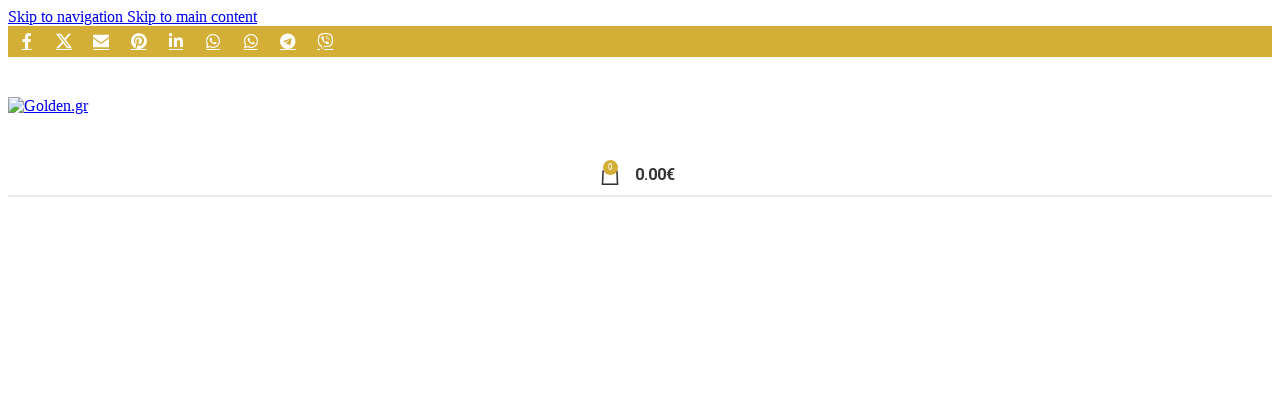

--- FILE ---
content_type: text/html; charset=UTF-8
request_url: https://www.golden.gr/
body_size: 43699
content:
<!DOCTYPE html>
<html lang="el">
<head>
	<!-- Google Analytics G4 Script -->
	<!-- Google tag (gtag.js) -->
	<script async src="https://www.googletagmanager.com/gtag/js?id=G-LX3FLTLTKD"></script>
	<script>
	  window.dataLayer = window.dataLayer || [];
	  function gtag(){dataLayer.push(arguments);}
	  gtag('js', new Date());
	  gtag('config', 'G-LX3FLTLTKD');
	</script>
	<!-- Google Tag Manager -->
	<script>(function(w,d,s,l,i){w[l]=w[l]||[];w[l].push({'gtm.start':
	new Date().getTime(),event:'gtm.js'});var f=d.getElementsByTagName(s)[0],
	j=d.createElement(s),dl=l!='dataLayer'?'&l='+l:'';j.async=true;j.src=
	'https://www.googletagmanager.com/gtm.js?id='+i+dl;f.parentNode.insertBefore(j,f);
	})(window,document,'script','dataLayer','GTM-KBTTMLH');</script>
	<!-- End Google Tag Manager -->
	<meta charset="UTF-8">
	<link rel="profile" href="https://gmpg.org/xfn/11">
	<link rel="pingback" href="https://www.golden.gr/xmlrpc.php">

	<meta name='robots' content='index, follow, max-image-preview:large, max-snippet:-1, max-video-preview:-1' />
<script id="cookieyes" type="text/javascript" src="https://cdn-cookieyes.com/client_data/cba341d030487edeaf7f7db3/script.js"></script>
<!-- Google Tag Manager for WordPress by gtm4wp.com -->
<script data-cfasync="false" data-pagespeed-no-defer>
	var gtm4wp_datalayer_name = "dataLayer";
	var dataLayer = dataLayer || [];
	const gtm4wp_use_sku_instead = 0;
	const gtm4wp_currency = 'EUR';
	const gtm4wp_product_per_impression = 10;
	const gtm4wp_clear_ecommerce = false;
	const gtm4wp_datalayer_max_timeout = 2000;
</script>
<!-- End Google Tag Manager for WordPress by gtm4wp.com -->
	<!-- This site is optimized with the Yoast SEO Premium plugin v26.6 (Yoast SEO v26.8) - https://yoast.com/product/yoast-seo-premium-wordpress/ -->
	<title>Κοσμήματα | Δαχτυλίδια | Βέρες | Σταυροί | Κολιέ | Βραχιόλια | Σκουλαρίκια Golden.gr</title>
	<meta name="description" content="Στο Golden.gr θα βρείτε μοναδικά κοσμήματα αρίστης ποιότητας σε εκπληκτικές τιμές!" />
	<link rel="canonical" href="https://www.golden.gr/" />
	<meta property="og:locale" content="el_GR" />
	<meta property="og:type" content="website" />
	<meta property="og:title" content="Κοσμήματα | Δαχτυλίδια | Βέρες | Σταυροί | Κολιέ | Βραχιόλια | Σκουλαρίκια Golden.gr" />
	<meta property="og:description" content="Στο Golden.gr θα βρείτε μοναδικά κοσμήματα αρίστης ποιότητας σε εκπληκτικές τιμές!" />
	<meta property="og:url" content="https://www.golden.gr/" />
	<meta property="og:site_name" content="golden.gr" />
	<meta property="article:modified_time" content="2026-01-22T12:26:53+00:00" />
	<meta property="og:image" content="https://www.golden.gr/wp-content/uploads/2023/07/Pics_Etairia_01e.jpg" />
	<meta property="og:image:width" content="1200" />
	<meta property="og:image:height" content="1200" />
	<meta property="og:image:type" content="image/jpeg" />
	<meta name="twitter:card" content="summary_large_image" />
	<meta name="twitter:title" content="Κοσμήματα | Δαχτυλίδια | Βέρες | Σταυροί | Κολιέ | Βραχιόλια | Σκουλαρίκια Golden.gr" />
	<meta name="twitter:description" content="Στο Golden.gr θα βρείτε μοναδικά κοσμήματα αρίστης ποιότητας σε εκπληκτικές τιμές!" />
	<script type="application/ld+json" class="yoast-schema-graph">{"@context":"https://schema.org","@graph":[{"@type":"WebPage","@id":"https://www.golden.gr/","url":"https://www.golden.gr/","name":"Κοσμήματα | Δαχτυλίδια | Βέρες | Σταυροί | Κολιέ | Βραχιόλια | Σκουλαρίκια Golden.gr","isPartOf":{"@id":"https://www.golden.gr/#website"},"about":{"@id":"https://www.golden.gr/#organization"},"primaryImageOfPage":{"@id":"https://www.golden.gr/#primaryimage"},"image":{"@id":"https://www.golden.gr/#primaryimage"},"thumbnailUrl":"https://www.golden.gr/wp-content/uploads/2023/07/Pics_Etairia_01e.jpg","datePublished":"2021-08-26T09:13:00+00:00","dateModified":"2026-01-22T12:26:53+00:00","description":"Στο Golden.gr θα βρείτε μοναδικά κοσμήματα αρίστης ποιότητας σε εκπληκτικές τιμές!","breadcrumb":{"@id":"https://www.golden.gr/#breadcrumb"},"inLanguage":"el","potentialAction":[{"@type":"ReadAction","target":["https://www.golden.gr/"]}]},{"@type":"ImageObject","inLanguage":"el","@id":"https://www.golden.gr/#primaryimage","url":"https://www.golden.gr/wp-content/uploads/2023/07/Pics_Etairia_01e.jpg","contentUrl":"https://www.golden.gr/wp-content/uploads/2023/07/Pics_Etairia_01e.jpg","width":1200,"height":1200},{"@type":"BreadcrumbList","@id":"https://www.golden.gr/#breadcrumb","itemListElement":[{"@type":"ListItem","position":1,"name":"Home"}]},{"@type":"WebSite","@id":"https://www.golden.gr/#website","url":"https://www.golden.gr/","name":"Golden.gr","description":"Τα πάντα για το κόσμημα","publisher":{"@id":"https://www.golden.gr/#organization"},"alternateName":"Golden.gr by Biskitzis","potentialAction":[{"@type":"SearchAction","target":{"@type":"EntryPoint","urlTemplate":"https://www.golden.gr/?s={search_term_string}"},"query-input":{"@type":"PropertyValueSpecification","valueRequired":true,"valueName":"search_term_string"}}],"inLanguage":"el"},{"@type":["Organization","Place"],"@id":"https://www.golden.gr/#organization","name":"Golden.gr","alternateName":"Golden.gr by Biskitzis","url":"https://www.golden.gr/","logo":{"@id":"https://www.golden.gr/#local-main-organization-logo"},"image":{"@id":"https://www.golden.gr/#local-main-organization-logo"},"description":"Το Golden.gr – Μπισκιτζής Κόσμημα & Ρολόι δραστηριοποιείται στον χώρο του κοσμήματος και του ρολογιού από το 1999, με φυσικό κατάστημα στον Κορυδαλλό (Αθηνάς 75) και πλήρη παρουσία στο ηλεκτρονικό εμπόριο. Προσφέρουμε βέρες γάμου, μονόπετρα, νυφικά κοσμήματα, σταυρούς, παιδικά κοσμήματα, ρολόγια επώνυμων οίκων και συλλογές για βάπτιση & δώρα, πάντα με πιστοποιημένες ορυκτές πέτρες και εγγύηση ποιότητας. Παρέχουμε άμεση αποστολή σε όλη την Ελλάδα, δωρεάν μεταφορικά άνω των 50€, ασφαλείς συναλλαγές και υπηρεσίες επισκευής κοσμημάτων & ρολογιών. Στόχος μας είναι να προσφέρουμε κοσμήματα υψηλής αισθητικής σε ανταγωνιστικές τιμές, για κάθε σημαντική στιγμή της ζωής σας.","address":{"@id":"https://www.golden.gr/#local-main-place-address"},"geo":{"@type":"GeoCoordinates","latitude":"37.977190","longitude":"23.650450"},"telephone":["2104959170"],"contactPoint":{"@type":"ContactPoint","telephone":"2104959170","email":"info@golden.gr"},"openingHoursSpecification":[{"@type":"OpeningHoursSpecification","dayOfWeek":["Monday","Wednesday","Saturday"],"opens":"09:00","closes":"15:00"},{"@type":"OpeningHoursSpecification","dayOfWeek":["Tuesday","Thursday","Friday"],"opens":"09:00","closes":"21:00"},{"@type":"OpeningHoursSpecification","dayOfWeek":["Sunday"],"opens":"00:00","closes":"00:00"}],"email":"info@golden.gr","areaServed":"Ελλάδα"},{"@type":"PostalAddress","@id":"https://www.golden.gr/#local-main-place-address","streetAddress":"Αθηνάς 75","addressLocality":"Κορυδαλλός","postalCode":"18120","addressRegion":"Αττική","addressCountry":"GR"},{"@type":"ImageObject","inLanguage":"el","@id":"https://www.golden.gr/#local-main-organization-logo","url":"https://www.golden.gr/wp-content/uploads/2021/08/Golden.gr_Logo_27.png","contentUrl":"https://www.golden.gr/wp-content/uploads/2021/08/Golden.gr_Logo_27.png","width":152,"height":27,"caption":"Golden.gr"}]}</script>
	<meta name="geo.placename" content="Κορυδαλλός" />
	<meta name="geo.position" content="37.977190;23.650450" />
	<meta name="geo.region" content="Ελλάδα" />
	<!-- / Yoast SEO Premium plugin. -->


<style id='wp-img-auto-sizes-contain-inline-css' type='text/css'>
img:is([sizes=auto i],[sizes^="auto," i]){contain-intrinsic-size:3000px 1500px}
/*# sourceURL=wp-img-auto-sizes-contain-inline-css */
</style>

<link rel='stylesheet' id='dashicons-css' href='https://www.golden.gr/wp-includes/css/dashicons.min.css' type='text/css' media='all' />
<link rel='stylesheet' id='admin-bar-css' href='https://www.golden.gr/wp-includes/css/admin-bar.min.css' type='text/css' media='all' />
<style id='admin-bar-inline-css' type='text/css'>

    /* Hide CanvasJS credits for P404 charts specifically */
    #p404RedirectChart .canvasjs-chart-credit {
        display: none !important;
    }
    
    #p404RedirectChart canvas {
        border-radius: 6px;
    }

    .p404-redirect-adminbar-weekly-title {
        font-weight: bold;
        font-size: 14px;
        color: #fff;
        margin-bottom: 6px;
    }

    #wpadminbar #wp-admin-bar-p404_free_top_button .ab-icon:before {
        content: "\f103";
        color: #dc3545;
        top: 3px;
    }
    
    #wp-admin-bar-p404_free_top_button .ab-item {
        min-width: 80px !important;
        padding: 0px !important;
    }
    
    /* Ensure proper positioning and z-index for P404 dropdown */
    .p404-redirect-adminbar-dropdown-wrap { 
        min-width: 0; 
        padding: 0;
        position: static !important;
    }
    
    #wpadminbar #wp-admin-bar-p404_free_top_button_dropdown {
        position: static !important;
    }
    
    #wpadminbar #wp-admin-bar-p404_free_top_button_dropdown .ab-item {
        padding: 0 !important;
        margin: 0 !important;
    }
    
    .p404-redirect-dropdown-container {
        min-width: 340px;
        padding: 18px 18px 12px 18px;
        background: #23282d !important;
        color: #fff;
        border-radius: 12px;
        box-shadow: 0 8px 32px rgba(0,0,0,0.25);
        margin-top: 10px;
        position: relative !important;
        z-index: 999999 !important;
        display: block !important;
        border: 1px solid #444;
    }
    
    /* Ensure P404 dropdown appears on hover */
    #wpadminbar #wp-admin-bar-p404_free_top_button .p404-redirect-dropdown-container { 
        display: none !important;
    }
    
    #wpadminbar #wp-admin-bar-p404_free_top_button:hover .p404-redirect-dropdown-container { 
        display: block !important;
    }
    
    #wpadminbar #wp-admin-bar-p404_free_top_button:hover #wp-admin-bar-p404_free_top_button_dropdown .p404-redirect-dropdown-container {
        display: block !important;
    }
    
    .p404-redirect-card {
        background: #2c3338;
        border-radius: 8px;
        padding: 18px 18px 12px 18px;
        box-shadow: 0 2px 8px rgba(0,0,0,0.07);
        display: flex;
        flex-direction: column;
        align-items: flex-start;
        border: 1px solid #444;
    }
    
    .p404-redirect-btn {
        display: inline-block;
        background: #dc3545;
        color: #fff !important;
        font-weight: bold;
        padding: 5px 22px;
        border-radius: 8px;
        text-decoration: none;
        font-size: 17px;
        transition: background 0.2s, box-shadow 0.2s;
        margin-top: 8px;
        box-shadow: 0 2px 8px rgba(220,53,69,0.15);
        text-align: center;
        line-height: 1.6;
    }
    
    .p404-redirect-btn:hover {
        background: #c82333;
        color: #fff !important;
        box-shadow: 0 4px 16px rgba(220,53,69,0.25);
    }
    
    /* Prevent conflicts with other admin bar dropdowns */
    #wpadminbar .ab-top-menu > li:hover > .ab-item,
    #wpadminbar .ab-top-menu > li.hover > .ab-item {
        z-index: auto;
    }
    
    #wpadminbar #wp-admin-bar-p404_free_top_button:hover > .ab-item {
        z-index: 999998 !important;
    }
    
/*# sourceURL=admin-bar-inline-css */
</style>
<style id='woocommerce-inline-inline-css' type='text/css'>
.woocommerce form .form-row .required { visibility: visible; }
/*# sourceURL=woocommerce-inline-inline-css */
</style>
<link rel='stylesheet' id='elementor-icons-css' href='https://www.golden.gr/wp-content/plugins/elementor/assets/lib/eicons/css/elementor-icons.min.css' type='text/css' media='all' />
<link rel='stylesheet' id='elementor-frontend-css' href='https://www.golden.gr/wp-content/uploads/elementor/css/custom-frontend.min.css' type='text/css' media='all' />
<link rel='stylesheet' id='elementor-post-6146-css' href='https://www.golden.gr/wp-content/uploads/elementor/css/post-6146.css' type='text/css' media='all' />
<link rel='stylesheet' id='swiper-css' href='https://www.golden.gr/wp-content/plugins/elementor/assets/lib/swiper/v8/css/swiper.min.css' type='text/css' media='all' />
<link rel='stylesheet' id='e-swiper-css' href='https://www.golden.gr/wp-content/plugins/elementor/assets/css/conditionals/e-swiper.min.css' type='text/css' media='all' />
<link rel='stylesheet' id='widget-icon-box-css' href='https://www.golden.gr/wp-content/uploads/elementor/css/custom-widget-icon-box.min.css' type='text/css' media='all' />
<link rel='stylesheet' id='widget-heading-css' href='https://www.golden.gr/wp-content/plugins/elementor/assets/css/widget-heading.min.css' type='text/css' media='all' />
<link rel='stylesheet' id='elementor-post-18-css' href='https://www.golden.gr/wp-content/uploads/elementor/css/post-18.css' type='text/css' media='all' />
<link rel='stylesheet' id='wd-style-base-css' href='https://www.golden.gr/wp-content/themes/woodmart/css/parts/base.min.css' type='text/css' media='all' />
<link rel='stylesheet' id='wd-helpers-wpb-elem-css' href='https://www.golden.gr/wp-content/themes/woodmart/css/parts/helpers-wpb-elem.min.css' type='text/css' media='all' />
<link rel='stylesheet' id='wd-revolution-slider-css' href='https://www.golden.gr/wp-content/themes/woodmart/css/parts/int-rev-slider.min.css' type='text/css' media='all' />
<link rel='stylesheet' id='wd-woo-klarna-css' href='https://www.golden.gr/wp-content/themes/woodmart/css/parts/int-woo-klarna.min.css' type='text/css' media='all' />
<link rel='stylesheet' id='wd-elementor-base-css' href='https://www.golden.gr/wp-content/themes/woodmart/css/parts/int-elem-base.min.css' type='text/css' media='all' />
<link rel='stylesheet' id='wd-woocommerce-base-css' href='https://www.golden.gr/wp-content/themes/woodmart/css/parts/woocommerce-base.min.css' type='text/css' media='all' />
<link rel='stylesheet' id='wd-mod-star-rating-css' href='https://www.golden.gr/wp-content/themes/woodmart/css/parts/mod-star-rating.min.css' type='text/css' media='all' />
<link rel='stylesheet' id='wd-woocommerce-block-notices-css' href='https://www.golden.gr/wp-content/themes/woodmart/css/parts/woo-mod-block-notices.min.css' type='text/css' media='all' />
<link rel='stylesheet' id='wd-opt-carousel-disable-css' href='https://www.golden.gr/wp-content/themes/woodmart/css/parts/opt-carousel-disable.min.css' type='text/css' media='all' />
<link rel='stylesheet' id='child-style-css' href='https://www.golden.gr/wp-content/themes/woodmart-child/style.css' type='text/css' media='all' />
<link rel='stylesheet' id='wd-header-base-css' href='https://www.golden.gr/wp-content/themes/woodmart/css/parts/header-base.min.css' type='text/css' media='all' />
<link rel='stylesheet' id='wd-mod-tools-css' href='https://www.golden.gr/wp-content/themes/woodmart/css/parts/mod-tools.min.css' type='text/css' media='all' />
<link rel='stylesheet' id='wd-header-elements-base-css' href='https://www.golden.gr/wp-content/themes/woodmart/css/parts/header-el-base.min.css' type='text/css' media='all' />
<link rel='stylesheet' id='wd-social-icons-css' href='https://www.golden.gr/wp-content/themes/woodmart/css/parts/el-social-icons.min.css' type='text/css' media='all' />
<link rel='stylesheet' id='wd-info-box-css' href='https://www.golden.gr/wp-content/themes/woodmart/css/parts/el-info-box.min.css' type='text/css' media='all' />
<link rel='stylesheet' id='wd-header-search-css' href='https://www.golden.gr/wp-content/themes/woodmart/css/parts/header-el-search.min.css' type='text/css' media='all' />
<link rel='stylesheet' id='wd-header-search-form-css' href='https://www.golden.gr/wp-content/themes/woodmart/css/parts/header-el-search-form.min.css' type='text/css' media='all' />
<link rel='stylesheet' id='wd-wd-search-form-css' href='https://www.golden.gr/wp-content/themes/woodmart/css/parts/wd-search-form.min.css' type='text/css' media='all' />
<link rel='stylesheet' id='wd-wd-search-results-css' href='https://www.golden.gr/wp-content/themes/woodmart/css/parts/wd-search-results.min.css' type='text/css' media='all' />
<link rel='stylesheet' id='wd-wd-search-dropdown-css' href='https://www.golden.gr/wp-content/themes/woodmart/css/parts/wd-search-dropdown.min.css' type='text/css' media='all' />
<link rel='stylesheet' id='wd-header-my-account-css' href='https://www.golden.gr/wp-content/themes/woodmart/css/parts/header-el-my-account.min.css' type='text/css' media='all' />
<link rel='stylesheet' id='wd-header-cart-side-css' href='https://www.golden.gr/wp-content/themes/woodmart/css/parts/header-el-cart-side.min.css' type='text/css' media='all' />
<link rel='stylesheet' id='wd-header-cart-css' href='https://www.golden.gr/wp-content/themes/woodmart/css/parts/header-el-cart.min.css' type='text/css' media='all' />
<link rel='stylesheet' id='wd-widget-shopping-cart-css' href='https://www.golden.gr/wp-content/themes/woodmart/css/parts/woo-widget-shopping-cart.min.css' type='text/css' media='all' />
<link rel='stylesheet' id='wd-widget-product-list-css' href='https://www.golden.gr/wp-content/themes/woodmart/css/parts/woo-widget-product-list.min.css' type='text/css' media='all' />
<link rel='stylesheet' id='wd-header-mobile-nav-dropdown-css' href='https://www.golden.gr/wp-content/themes/woodmart/css/parts/header-el-mobile-nav-dropdown.min.css' type='text/css' media='all' />
<link rel='stylesheet' id='wd-mod-nav-menu-label-css' href='https://www.golden.gr/wp-content/themes/woodmart/css/parts/mod-nav-menu-label.min.css' type='text/css' media='all' />
<link rel='stylesheet' id='wd-banner-css' href='https://www.golden.gr/wp-content/themes/woodmart/css/parts/el-banner.min.css' type='text/css' media='all' />
<link rel='stylesheet' id='wd-banner-style-bg-cont-css' href='https://www.golden.gr/wp-content/themes/woodmart/css/parts/el-banner-style-bg-cont.min.css' type='text/css' media='all' />
<link rel='stylesheet' id='wd-section-title-css' href='https://www.golden.gr/wp-content/themes/woodmart/css/parts/el-section-title.min.css' type='text/css' media='all' />
<link rel='stylesheet' id='wd-el-subtitle-style-css' href='https://www.golden.gr/wp-content/themes/woodmart/css/parts/el-subtitle-style.min.css' type='text/css' media='all' />
<link rel='stylesheet' id='wd-text-block-css' href='https://www.golden.gr/wp-content/themes/woodmart/css/parts/el-text-block.min.css' type='text/css' media='all' />
<link rel='stylesheet' id='wd-photoswipe-css' href='https://www.golden.gr/wp-content/themes/woodmart/css/parts/lib-photoswipe.min.css' type='text/css' media='all' />
<link rel='stylesheet' id='wd-image-gallery-css' href='https://www.golden.gr/wp-content/themes/woodmart/css/parts/el-gallery.min.css' type='text/css' media='all' />
<link rel='stylesheet' id='wd-button-css' href='https://www.golden.gr/wp-content/themes/woodmart/css/parts/el-button.min.css' type='text/css' media='all' />
<link rel='stylesheet' id='wd-product-loop-css' href='https://www.golden.gr/wp-content/themes/woodmart/css/parts/woo-product-loop.min.css' type='text/css' media='all' />
<link rel='stylesheet' id='wd-product-loop-standard-css' href='https://www.golden.gr/wp-content/themes/woodmart/css/parts/woo-product-loop-standard.min.css' type='text/css' media='all' />
<link rel='stylesheet' id='wd-woo-mod-add-btn-replace-css' href='https://www.golden.gr/wp-content/themes/woodmart/css/parts/woo-mod-add-btn-replace.min.css' type='text/css' media='all' />
<link rel='stylesheet' id='wd-woo-opt-stretch-cont-css' href='https://www.golden.gr/wp-content/themes/woodmart/css/parts/woo-opt-stretch-cont.min.css' type='text/css' media='all' />
<link rel='stylesheet' id='wd-woo-mod-product-labels-css' href='https://www.golden.gr/wp-content/themes/woodmart/css/parts/woo-mod-product-labels.min.css' type='text/css' media='all' />
<link rel='stylesheet' id='wd-woo-mod-product-labels-round-css' href='https://www.golden.gr/wp-content/themes/woodmart/css/parts/woo-mod-product-labels-round.min.css' type='text/css' media='all' />
<link rel='stylesheet' id='wd-mfp-popup-css' href='https://www.golden.gr/wp-content/themes/woodmart/css/parts/lib-magnific-popup.min.css' type='text/css' media='all' />
<link rel='stylesheet' id='wd-mod-animations-transform-css' href='https://www.golden.gr/wp-content/themes/woodmart/css/parts/mod-animations-transform.min.css' type='text/css' media='all' />
<link rel='stylesheet' id='wd-mod-transform-css' href='https://www.golden.gr/wp-content/themes/woodmart/css/parts/mod-transform.min.css' type='text/css' media='all' />
<link rel='stylesheet' id='wd-blog-loop-base-css' href='https://www.golden.gr/wp-content/themes/woodmart/css/parts/blog-loop-base.min.css' type='text/css' media='all' />
<link rel='stylesheet' id='wd-post-types-mod-predefined-css' href='https://www.golden.gr/wp-content/themes/woodmart/css/parts/post-types-mod-predefined.min.css' type='text/css' media='all' />
<link rel='stylesheet' id='wd-blog-loop-design-masonry-css' href='https://www.golden.gr/wp-content/themes/woodmart/css/parts/blog-loop-design-masonry.min.css' type='text/css' media='all' />
<link rel='stylesheet' id='wd-post-types-mod-date-style-bg-css' href='https://www.golden.gr/wp-content/themes/woodmart/css/parts/post-types-mod-date-style-bg.min.css' type='text/css' media='all' />
<link rel='stylesheet' id='wd-swiper-css' href='https://www.golden.gr/wp-content/themes/woodmart/css/parts/lib-swiper.min.css' type='text/css' media='all' />
<link rel='stylesheet' id='wd-brands-css' href='https://www.golden.gr/wp-content/themes/woodmart/css/parts/el-brand.min.css' type='text/css' media='all' />
<link rel='stylesheet' id='wd-swiper-arrows-css' href='https://www.golden.gr/wp-content/themes/woodmart/css/parts/lib-swiper-arrows.min.css' type='text/css' media='all' />
<link rel='stylesheet' id='wd-footer-base-css' href='https://www.golden.gr/wp-content/themes/woodmart/css/parts/footer-base.min.css' type='text/css' media='all' />
<link rel='stylesheet' id='wd-mc4wp-css' href='https://www.golden.gr/wp-content/themes/woodmart/css/parts/int-mc4wp.min.css' type='text/css' media='all' />
<link rel='stylesheet' id='wd-scroll-top-css' href='https://www.golden.gr/wp-content/themes/woodmart/css/parts/opt-scrolltotop.min.css' type='text/css' media='all' />
<link rel='stylesheet' id='xts-google-fonts-css' href='https://fonts.googleapis.com/css?family=Roboto%3A400%2C600%2C700&#038;display=swap' type='text/css' media='all' />
<link rel='stylesheet' id='elementor-icons-shared-0-css' href='https://www.golden.gr/wp-content/plugins/elementor/assets/lib/font-awesome/css/fontawesome.min.css' type='text/css' media='all' />
<link rel='stylesheet' id='elementor-icons-fa-solid-css' href='https://www.golden.gr/wp-content/plugins/elementor/assets/lib/font-awesome/css/solid.min.css' type='text/css' media='all' />
<link rel='stylesheet' id='elementor-icons-fa-regular-css' href='https://www.golden.gr/wp-content/plugins/elementor/assets/lib/font-awesome/css/regular.min.css' type='text/css' media='all' />
<script type="text/javascript" src="https://www.golden.gr/wp-includes/js/jquery/jquery.min.js" id="jquery-core-js"></script>
<script type="text/javascript" id="rac_guest_handle-js-extra">
/* <![CDATA[ */
var rac_guest_params = {"console_error":"Not a valid e-mail address","current_lang_code":"en","ajax_url":"https://www.golden.gr/wp-admin/admin-ajax.php","guest_entry":"70a031caab","is_checkout":"","is_shop":"","ajax_add_to_cart":"yes","enable_popup":"no","form_label":"Please enter your Details","first_name":"","email_address_not_valid":"Please Enter your Valid Email Address","popup_sub_header":"","enter_email_address":"Please Enter your Email Address","enter_first_name":"Please Enter your First Name","enter_phone_no":"Please Enter your Contact Number","enter_valid_phone_no":"Please Enter valid Contact Number","enter_last_name":"Please Enter your Last Name","cancel_label":"Cancel","add_to_cart_label":"Add to cart","force_guest":"no","show_guest_name":"","show_guest_contactno":"","force_guest_name":"","force_guest_contactno":"","popup_already_displayed":"no","is_cookie_already_set":"","fp_rac_popup_email":"","fp_rac_first_name":"","fp_rac_last_name":"","fp_rac_phone_no":"","fp_rac_disp_notice_check":"","fp_rac_disp_notice":"Your email will be used for sending Abandoned Cart emails","popup_disp_method":"1","popup_cookie_delay_time":"no","rac_popup_delay_nonce":"8d3fe3d654","show_gdpr":"","gdpr_description":"I agree that my submitted data is being collected for future follow-ups","gdpr_error":"Please Confirm the GDPR","checkout_gdpr_field":"","show_checkout_gdpr":"","gdpr_nonce":"322481b143"};
var custom_css_btn_color = {"popupcolor":"ffffff","confirmbtncolor":"008000","cancelbtncolor":"cc2900","email_placeholder":"Enter your Email Address","fname_placeholder":"Enter your First Name","lname_placeholder":"Enter your Last Name","phone_placeholder":"Enter Your Contact Number"};
//# sourceURL=rac_guest_handle-js-extra
/* ]]> */
</script>
<script type="text/javascript" src="https://www.golden.gr/wp-content/plugins/rac/assets/js/fp-rac-guest-checkout.js" id="rac_guest_handle-js"></script>
<script type="text/javascript" src="https://www.golden.gr/wp-content/plugins/woocommerce/assets/js/jquery-blockui/jquery.blockUI.min.js" id="wc-jquery-blockui-js" defer="defer" data-wp-strategy="defer"></script>
<script type="text/javascript" id="wc-add-to-cart-js-extra">
/* <![CDATA[ */
var wc_add_to_cart_params = {"ajax_url":"/wp-admin/admin-ajax.php","wc_ajax_url":"/?wc-ajax=%%endpoint%%","i18n_view_cart":"\u039a\u03b1\u03bb\u03ac\u03b8\u03b9","cart_url":"https://www.golden.gr/shop/cart/","is_cart":"","cart_redirect_after_add":"no"};
//# sourceURL=wc-add-to-cart-js-extra
/* ]]> */
</script>
<script type="text/javascript" src="https://www.golden.gr/wp-content/plugins/woocommerce/assets/js/frontend/add-to-cart.min.js" id="wc-add-to-cart-js" defer="defer" data-wp-strategy="defer"></script>
<script type="text/javascript" src="https://www.golden.gr/wp-content/plugins/woocommerce/assets/js/js-cookie/js.cookie.min.js" id="wc-js-cookie-js" defer="defer" data-wp-strategy="defer"></script>
<script type="text/javascript" id="woocommerce-js-extra">
/* <![CDATA[ */
var woocommerce_params = {"ajax_url":"/wp-admin/admin-ajax.php","wc_ajax_url":"/?wc-ajax=%%endpoint%%","i18n_password_show":"\u0395\u03bc\u03c6\u03ac\u03bd\u03b9\u03c3\u03b7 \u03c3\u03c5\u03bd\u03b8\u03b7\u03bc\u03b1\u03c4\u03b9\u03ba\u03bf\u03cd","i18n_password_hide":"\u0391\u03c0\u03cc\u03ba\u03c1\u03c5\u03c8\u03b7 \u03c3\u03c5\u03bd\u03b8\u03b7\u03bc\u03b1\u03c4\u03b9\u03ba\u03bf\u03cd"};
//# sourceURL=woocommerce-js-extra
/* ]]> */
</script>
<script type="text/javascript" src="https://www.golden.gr/wp-content/plugins/woocommerce/assets/js/frontend/woocommerce.min.js" id="woocommerce-js" defer="defer" data-wp-strategy="defer"></script>
<script type="text/javascript" src="https://www.golden.gr/wp-content/themes/woodmart/js/libs/device.min.js" id="wd-device-library-js"></script>
<script type="text/javascript" src="https://www.golden.gr/wp-content/themes/woodmart/js/scripts/global/scrollBar.min.js" id="wd-scrollbar-js"></script>

<!-- This website runs the Product Feed PRO for WooCommerce by AdTribes.io plugin - version woocommercesea_option_installed_version -->
<style>
.h-captcha{position:relative;display:block;margin-bottom:2rem;padding:0;clear:both}.h-captcha[data-size="normal"]{width:302px;height:76px}.h-captcha[data-size="compact"]{width:158px;height:138px}.h-captcha[data-size="invisible"]{display:none}.h-captcha iframe{z-index:1}.h-captcha::before{content:"";display:block;position:absolute;top:0;left:0;background:url(https://www.golden.gr/wp-content/plugins/hcaptcha-for-forms-and-more/assets/images/hcaptcha-div-logo.svg) no-repeat;border:1px solid #fff0;border-radius:4px;box-sizing:border-box}.h-captcha::after{content:"The hCaptcha loading is delayed until user interaction.";font-family:-apple-system,system-ui,BlinkMacSystemFont,"Segoe UI",Roboto,Oxygen,Ubuntu,"Helvetica Neue",Arial,sans-serif;font-size:10px;font-weight:500;position:absolute;top:0;bottom:0;left:0;right:0;box-sizing:border-box;color:#bf1722;opacity:0}.h-captcha:not(:has(iframe))::after{animation:hcap-msg-fade-in .3s ease forwards;animation-delay:2s}.h-captcha:has(iframe)::after{animation:none;opacity:0}@keyframes hcap-msg-fade-in{to{opacity:1}}.h-captcha[data-size="normal"]::before{width:302px;height:76px;background-position:93.8% 28%}.h-captcha[data-size="normal"]::after{width:302px;height:76px;display:flex;flex-wrap:wrap;align-content:center;line-height:normal;padding:0 75px 0 10px}.h-captcha[data-size="compact"]::before{width:158px;height:138px;background-position:49.9% 78.8%}.h-captcha[data-size="compact"]::after{width:158px;height:138px;text-align:center;line-height:normal;padding:24px 10px 10px 10px}.h-captcha[data-theme="light"]::before,body.is-light-theme .h-captcha[data-theme="auto"]::before,.h-captcha[data-theme="auto"]::before{background-color:#fafafa;border:1px solid #e0e0e0}.h-captcha[data-theme="dark"]::before,body.is-dark-theme .h-captcha[data-theme="auto"]::before,html.wp-dark-mode-active .h-captcha[data-theme="auto"]::before,html.drdt-dark-mode .h-captcha[data-theme="auto"]::before{background-image:url(https://www.golden.gr/wp-content/plugins/hcaptcha-for-forms-and-more/assets/images/hcaptcha-div-logo-white.svg);background-repeat:no-repeat;background-color:#333;border:1px solid #f5f5f5}@media (prefers-color-scheme:dark){.h-captcha[data-theme="auto"]::before{background-image:url(https://www.golden.gr/wp-content/plugins/hcaptcha-for-forms-and-more/assets/images/hcaptcha-div-logo-white.svg);background-repeat:no-repeat;background-color:#333;border:1px solid #f5f5f5}}.h-captcha[data-theme="custom"]::before{background-color:initial}.h-captcha[data-size="invisible"]::before,.h-captcha[data-size="invisible"]::after{display:none}.h-captcha iframe{position:relative}div[style*="z-index: 2147483647"] div[style*="border-width: 11px"][style*="position: absolute"][style*="pointer-events: none"]{border-style:none}
</style>

<!-- Google Tag Manager for WordPress by gtm4wp.com -->
<!-- GTM Container placement set to automatic -->
<script data-cfasync="false" data-pagespeed-no-defer>
	var dataLayer_content = {"pagePostType":"frontpage","pagePostType2":"single-page"};
	dataLayer.push( dataLayer_content );
</script>
<script data-cfasync="false" data-pagespeed-no-defer>
		if (typeof gtag == "undefined") {
			function gtag(){dataLayer.push(arguments);}
		}

		gtag("consent", "default", {
			"analytics_storage": "denied",
			"ad_storage": "denied",
			"ad_user_data": "denied",
			"ad_personalization": "denied",
			"functionality_storage": "granted",
			"security_storage": "denied",
			"personalization_storage": "granted",
		});
</script>
<script data-cfasync="false" data-pagespeed-no-defer>
(function(w,d,s,l,i){w[l]=w[l]||[];w[l].push({'gtm.start':
new Date().getTime(),event:'gtm.js'});var f=d.getElementsByTagName(s)[0],
j=d.createElement(s),dl=l!='dataLayer'?'&l='+l:'';j.async=true;j.src=
'//www.googletagmanager.com/gtm.js?id='+i+dl;f.parentNode.insertBefore(j,f);
})(window,document,'script','dataLayer','GTM-KBTTMLH');
</script>
<!-- End Google Tag Manager for WordPress by gtm4wp.com -->					<meta name="viewport" content="width=device-width, initial-scale=1.0, maximum-scale=1.0, user-scalable=no">
										<noscript><style>.woocommerce-product-gallery{ opacity: 1 !important; }</style></noscript>
				<style>
				.e-con.e-parent:nth-of-type(n+4):not(.e-lazyloaded):not(.e-no-lazyload),
				.e-con.e-parent:nth-of-type(n+4):not(.e-lazyloaded):not(.e-no-lazyload) * {
					background-image: none !important;
				}
				@media screen and (max-height: 1024px) {
					.e-con.e-parent:nth-of-type(n+3):not(.e-lazyloaded):not(.e-no-lazyload),
					.e-con.e-parent:nth-of-type(n+3):not(.e-lazyloaded):not(.e-no-lazyload) * {
						background-image: none !important;
					}
				}
				@media screen and (max-height: 640px) {
					.e-con.e-parent:nth-of-type(n+2):not(.e-lazyloaded):not(.e-no-lazyload),
					.e-con.e-parent:nth-of-type(n+2):not(.e-lazyloaded):not(.e-no-lazyload) * {
						background-image: none !important;
					}
				}
			</style>
			<meta name="generator" content="Powered by Slider Revolution 6.7.40 - responsive, Mobile-Friendly Slider Plugin for WordPress with comfortable drag and drop interface." />
<style>
span[data-name="hcap-cf7"] .h-captcha{margin-bottom:0}span[data-name="hcap-cf7"]~input[type="submit"],span[data-name="hcap-cf7"]~button[type="submit"]{margin-top:2rem}
</style>
<style>
.woocommerce-ResetPassword .h-captcha{margin-top:.5rem}
</style>
<style>
.woocommerce-form-register .h-captcha{margin-top:2rem}
</style>
<link rel="icon" href="https://www.golden.gr/wp-content/uploads/2023/03/cropped-Chrono.gr_Favicon_152-32x32.png" sizes="32x32" />
<link rel="icon" href="https://www.golden.gr/wp-content/uploads/2023/03/cropped-Chrono.gr_Favicon_152-192x192.png" sizes="192x192" />
<link rel="apple-touch-icon" href="https://www.golden.gr/wp-content/uploads/2023/03/cropped-Chrono.gr_Favicon_152-180x180.png" />
<meta name="msapplication-TileImage" content="https://www.golden.gr/wp-content/uploads/2023/03/cropped-Chrono.gr_Favicon_152-270x270.png" />
<script>function setREVStartSize(e){
			//window.requestAnimationFrame(function() {
				window.RSIW = window.RSIW===undefined ? window.innerWidth : window.RSIW;
				window.RSIH = window.RSIH===undefined ? window.innerHeight : window.RSIH;
				try {
					var pw = document.getElementById(e.c).parentNode.offsetWidth,
						newh;
					pw = pw===0 || isNaN(pw) || (e.l=="fullwidth" || e.layout=="fullwidth") ? window.RSIW : pw;
					e.tabw = e.tabw===undefined ? 0 : parseInt(e.tabw);
					e.thumbw = e.thumbw===undefined ? 0 : parseInt(e.thumbw);
					e.tabh = e.tabh===undefined ? 0 : parseInt(e.tabh);
					e.thumbh = e.thumbh===undefined ? 0 : parseInt(e.thumbh);
					e.tabhide = e.tabhide===undefined ? 0 : parseInt(e.tabhide);
					e.thumbhide = e.thumbhide===undefined ? 0 : parseInt(e.thumbhide);
					e.mh = e.mh===undefined || e.mh=="" || e.mh==="auto" ? 0 : parseInt(e.mh,0);
					if(e.layout==="fullscreen" || e.l==="fullscreen")
						newh = Math.max(e.mh,window.RSIH);
					else{
						e.gw = Array.isArray(e.gw) ? e.gw : [e.gw];
						for (var i in e.rl) if (e.gw[i]===undefined || e.gw[i]===0) e.gw[i] = e.gw[i-1];
						e.gh = e.el===undefined || e.el==="" || (Array.isArray(e.el) && e.el.length==0)? e.gh : e.el;
						e.gh = Array.isArray(e.gh) ? e.gh : [e.gh];
						for (var i in e.rl) if (e.gh[i]===undefined || e.gh[i]===0) e.gh[i] = e.gh[i-1];
											
						var nl = new Array(e.rl.length),
							ix = 0,
							sl;
						e.tabw = e.tabhide>=pw ? 0 : e.tabw;
						e.thumbw = e.thumbhide>=pw ? 0 : e.thumbw;
						e.tabh = e.tabhide>=pw ? 0 : e.tabh;
						e.thumbh = e.thumbhide>=pw ? 0 : e.thumbh;
						for (var i in e.rl) nl[i] = e.rl[i]<window.RSIW ? 0 : e.rl[i];
						sl = nl[0];
						for (var i in nl) if (sl>nl[i] && nl[i]>0) { sl = nl[i]; ix=i;}
						var m = pw>(e.gw[ix]+e.tabw+e.thumbw) ? 1 : (pw-(e.tabw+e.thumbw)) / (e.gw[ix]);
						newh =  (e.gh[ix] * m) + (e.tabh + e.thumbh);
					}
					var el = document.getElementById(e.c);
					if (el!==null && el) el.style.height = newh+"px";
					el = document.getElementById(e.c+"_wrapper");
					if (el!==null && el) {
						el.style.height = newh+"px";
						el.style.display = "block";
					}
				} catch(e){
					console.log("Failure at Presize of Slider:" + e)
				}
			//});
		  };</script>
		<style type="text/css" id="wp-custom-css">
			.wd-nav[class*="wd-style-"] > li:is(.wd-has-children, .menu-item-has-children) > a::after {
  color: #333;
}

.wd-nav > li:is(.wd-has-children, .menu-item-has-children) > a::after {
	margin-left: 10px;
	font-weight:bold;
}

.posted_in {display:none !important}		</style>
		<style>
		
		</style>			<style id="wd-style-header_153799-css" data-type="wd-style-header_153799">
				:root{
	--wd-top-bar-h: .00001px;
	--wd-top-bar-sm-h: .00001px;
	--wd-top-bar-sticky-h: .00001px;
	--wd-top-bar-brd-w: .00001px;

	--wd-header-general-h: 105px;
	--wd-header-general-sm-h: 60px;
	--wd-header-general-sticky-h: 65px;
	--wd-header-general-brd-w: 1px;

	--wd-header-bottom-h: 52px;
	--wd-header-bottom-sm-h: .00001px;
	--wd-header-bottom-sticky-h: 52px;
	--wd-header-bottom-brd-w: 1px;

	--wd-header-clone-h: .00001px;

	--wd-header-brd-w: calc(var(--wd-top-bar-brd-w) + var(--wd-header-general-brd-w) + var(--wd-header-bottom-brd-w));
	--wd-header-h: calc(var(--wd-top-bar-h) + var(--wd-header-general-h) + var(--wd-header-bottom-h) + var(--wd-header-brd-w));
	--wd-header-sticky-h: calc(var(--wd-top-bar-sticky-h) + var(--wd-header-general-sticky-h) + var(--wd-header-bottom-sticky-h) + var(--wd-header-clone-h) + var(--wd-header-brd-w));
	--wd-header-sm-h: calc(var(--wd-top-bar-sm-h) + var(--wd-header-general-sm-h) + var(--wd-header-bottom-sm-h) + var(--wd-header-brd-w));
}


.whb-sticked .whb-general-header .wd-dropdown:not(.sub-sub-menu) {
	margin-top: 11.5px;
}

.whb-sticked .whb-general-header .wd-dropdown:not(.sub-sub-menu):after {
	height: 22.5px;
}


:root:has(.whb-general-header.whb-border-boxed) {
	--wd-header-general-brd-w: .00001px;
}

@media (max-width: 1024px) {
:root:has(.whb-general-header.whb-hidden-mobile) {
	--wd-header-general-brd-w: .00001px;
}
}

:root:has(.whb-header-bottom.whb-border-boxed) {
	--wd-header-bottom-brd-w: .00001px;
}

@media (max-width: 1024px) {
:root:has(.whb-header-bottom.whb-hidden-mobile) {
	--wd-header-bottom-brd-w: .00001px;
}
}

.whb-header-bottom .wd-dropdown {
	margin-top: 5px;
}

.whb-header-bottom .wd-dropdown:after {
	height: 16px;
}

.whb-sticked .whb-header-bottom .wd-dropdown:not(.sub-sub-menu) {
	margin-top: 5px;
}

.whb-sticked .whb-header-bottom .wd-dropdown:not(.sub-sub-menu):after {
	height: 16px;
}


		
.whb-top-bar {
	background-color: rgba(211, 175, 55, 1);
}

.whb-jrfdowxxwreoycf8lvrx.info-box-wrapper div.wd-info-box {
	--ib-icon-sp: 10px;
}
.whb-jrfdowxxwreoycf8lvrx .info-box-subtitle {
	font-weight: 400;
}
.whb-jrfdowxxwreoycf8lvrx .info-box-title {
	font-weight: 400;
}
.whb-5mmss0hz8i8uv4d65ejq form.searchform {
	--wd-form-height: 46px;
}
.whb-general-header {
	border-color: rgba(232, 232, 232, 1);border-bottom-width: 1px;border-bottom-style: solid;
}

.whb-header-bottom {
	border-color: rgba(232, 232, 232, 1);border-bottom-width: 1px;border-bottom-style: solid;
}
			</style>
						<style id="wd-style-theme_settings_default-css" data-type="wd-style-theme_settings_default">
				@font-face {
	font-weight: normal;
	font-style: normal;
	font-family: "woodmart-font";
	src: url("//www.golden.gr/wp-content/themes/woodmart/fonts/woodmart-font-1-400.woff2?v=8.3.9") format("woff2");
	font-display:swap;
}

:root {
	--wd-text-font: "Roboto", Arial, Helvetica, sans-serif;
	--wd-text-font-weight: 400;
	--wd-text-color: rgb(51,51,51);
	--wd-text-font-size: 16px;
	--wd-title-font: "Roboto", Arial, Helvetica, sans-serif;
	--wd-title-font-weight: 400;
	--wd-title-transform: none;
	--wd-title-color: rgb(0,0,0);
	--wd-entities-title-font: "Roboto", Arial, Helvetica, sans-serif;
	--wd-entities-title-font-weight: 400;
	--wd-entities-title-transform: none;
	--wd-entities-title-color: rgb(0,0,0);
	--wd-entities-title-color-hover: rgb(51 51 51 / 65%);
	--wd-alternative-font: "Roboto", Arial, Helvetica, sans-serif;
	--wd-widget-title-font: "Roboto", Arial, Helvetica, sans-serif;
	--wd-widget-title-font-weight: 400;
	--wd-widget-title-transform: none;
	--wd-widget-title-color: rgb(0,0,0);
	--wd-widget-title-font-size: 16px;
	--wd-header-el-font: "Roboto", Arial, Helvetica, sans-serif;
	--wd-header-el-font-weight: 700;
	--wd-header-el-transform: none;
	--wd-header-el-font-size: 16px;
	--wd-otl-style: dotted;
	--wd-otl-width: 2px;
	--wd-primary-color: rgb(211,175,55);
	--wd-alternative-color: rgb(153,122,38);
	--btn-default-bgcolor: #f7f7f7;
	--btn-default-bgcolor-hover: #efefef;
	--btn-accented-bgcolor: rgb(211,175,55);
	--btn-accented-bgcolor-hover: rgb(0,0,0);
	--wd-form-brd-width: 2px;
	--notices-success-bg: rgb(100,168,52);
	--notices-success-color: #fff;
	--notices-warning-bg: rgb(191,43,43);
	--notices-warning-color: #fff;
	--wd-link-color: rgb(211,175,55);
	--wd-link-color-hover: rgb(153,122,38);
}
.wd-age-verify-wrap {
	--wd-popup-width: 500px;
}
.wd-popup.wd-promo-popup {
	background-color: #111111;
	background-image: url();
	background-repeat: no-repeat;
	background-size: cover;
	background-position: center center;
}
.wd-promo-popup-wrap {
	--wd-popup-width: 800px;
}
.wd-page-title .wd-page-title-bg img {
	object-fit: cover;
	object-position: center center;
}
.wd-footer {
	background-color: #f5f5f5;
	background-image: none;
}
html .wd-nav.wd-nav-main > li > a, html .wd-dropdown-menu.wd-design-sized .wd-sub-menu > li > a, body .wd-dropdown-menu.wd-design-full-width .wd-sub-menu > li > a, body .wd-dropdown-menu.wd-design-aside .wd-wp-menu > .sub-sub-menu > li > a, body .wd-dropdown-menu.wd-design-aside .wd-sub-menu .wd-sub-menu > li > a, html .wd-dropdown-menu.wd-design-sized .sub-sub-menu li a, html .wd-dropdown-menu.wd-design-full-width .sub-sub-menu li a, body .wd-dropdown-menu.wd-design-aside .wd-wp-menu > .sub-sub-menu .sub-sub-menu li a, body .wd-dropdown-menu.wd-design-aside .wd-sub-menu .wd-sub-menu .sub-sub-menu li a, html .wd-dropdown-menu.wd-design-default .wd-sub-menu li a, html .wd-nav.wd-nav-secondary > li > a, .whb-top-bar .wd-nav.wd-nav-secondary > li > a, .whb-general-header .wd-nav.wd-nav-secondary > li > a, .whb-header-bottom .wd-nav.wd-nav-secondary > li > a, html .whb-header .wd-header-cats .menu-opener, html .wd-dropdown-cats .wd-nav.wd-nav-vertical > li > a, html .wd-dropdown-menu.wd-design-aside .wd-sub-menu-wrapp > .wd-sub-menu > li > a, html .wd-dropdown-my-account .wd-sub-menu li a, html .wd-nav-mobile > li > a, html .wd-nav-mobile .wd-sub-menu li a, html .page-title > .container > .title, html .page-title .wd-title-wrapp > .title, html .page-title .wd-breadcrumbs a, html .page-title .wd-breadcrumbs span, html .page-title .yoast-breadcrumb a, html .page-title .yoast-breadcrumb span, html .wd-page-content .wd-product .product-wrapper .wd-entities-title, html .wd-product .price, html .wd-product .price > .amount, html .wd-product .price ins > .amount, html .product.wd-product del, html .product.wd-product del .amount, html .product.wd-cat .wd-entities-title, html .product.wd-cat.cat-design-replace-title .wd-entities-title, html .wd-masonry-first .wd-cat:first-child .wd-entities-title, html .product.wd-cat .wd-cat-count, html .product.wd-cat.cat-design-replace-title .wd-cat-count, html .product-image-summary-wrap .product_title, html .wd-single-title .product_title, html .product-image-summary-wrap .summary-inner > .price, html .product-image-summary-wrap .summary-inner > .price > .amount, html .product-image-summary-wrap .summary-inner > .price > .price > .amount, html .product-image-summary-wrap .summary-inner > .price ins .amount, html .wd-single-price .price, html .wd-single-price .price > .amount, html .wd-single-price .price > ins .amount, html .product-image-summary-wrap .summary-inner > .price del, html .product-image-summary-wrap .summary-inner > .price del .amount, html .wd-single-price .price del .amount, html .product-image-summary-wrap .variations_form .woocommerce-variation-price .price > .amount, html .product-image-summary-wrap .variations_form .woocommerce-variation-price .price > ins .amount, html .wd-single-add-cart .variations_form .woocommerce-variation-price .price > .amount, html .wd-single-add-cart .variations_form .woocommerce-variation-price .price > ins .amount, html .product-image-summary-wrap .variations_form .woocommerce-variation-price > .price del, html .product-image-summary-wrap .variations_form .woocommerce-variation-price > .price del .amount, html .wd-single-add-cart .variations_form .woocommerce-variation-price > .price del, html .wd-single-add-cart .variations_form .woocommerce-variation-price > .price del .amount, html .wd-product-nav-desc .price > .amount, html .wd-product-nav-desc .price > ins .amount, html .wd-product-nav-desc .price > ins .amount, html .product-quick-view .product_title, html .product-quick-view  .summary-inner > .price > .amount, html .product-quick-view .summary-inner > .price > ins .amount, html .product-quick-view  .summary-inner > .price del, html .product-quick-view  .summary-inner > .price del .amount, html .product-quick-view  .variations_form .woocommerce-variation-price .price > .amount, html .product-quick-view .variations_form .woocommerce-variation-price .price > ins .amount, html .product-quick-view  .variations_form .woocommerce-variation-price > .price del, html .product-quick-view .variations_form .woocommerce-variation-price > .price del .amount, html .post.wd-post:not(.blog-design-small) .wd-entities-title, html .wd-carousel .wd-carousel-item .post.wd-post .wd-entities-title, html .wd-single-post-header .title, html .wd-single-post-title .wd-post-title, html .widget-area .widget .price > .amount, html .widget-area .widget .price > ins .amount, html .widget-area .widget .price > ins .amount, html .widget_product_categories .product-categories > li > a, html .widget_product_categories .product-categories > li > .children > li > a, html .widget_product_categories .product-categories li a {
	font-family: "Roboto", Arial, Helvetica, sans-serif;
	text-transform: none;
	color: rgb(0,0,0);
}
.page .wd-page-content {
	background-color: rgb(255,255,255);
	background-image: none;
}
.woodmart-archive-shop:not(.single-product) .wd-page-content {
	background-color: rgb(255,255,255);
	background-image: none;
}
.single-product .wd-page-content {
	background-color: rgb(255,255,255);
	background-image: none;
}
.woodmart-archive-blog .wd-page-content {
	background-color: rgb(255,255,255);
	background-image: none;
}
.single-post .wd-page-content {
	background-color: rgb(255,255,255);
	background-image: none;
}
.woodmart-archive-portfolio .wd-page-content {
	background-color: rgb(255,255,255);
	background-image: none;
}
.single-portfolio .wd-page-content {
	background-color: rgb(255,255,255);
	background-image: none;
}
.mfp-wrap.wd-popup-quick-view-wrap {
	--wd-popup-width: 920px;
}
:root{
--wd-container-w: 1350px;
--wd-form-brd-radius: 0px;
--btn-default-color: #333;
--btn-default-color-hover: #333;
--btn-accented-color: #fff;
--btn-accented-color-hover: #fff;
--btn-default-brd-radius: 0px;
--btn-default-box-shadow: none;
--btn-default-box-shadow-hover: none;
--btn-default-box-shadow-active: none;
--btn-default-bottom: 0px;
--btn-accented-brd-radius: 0px;
--btn-accented-box-shadow: none;
--btn-accented-box-shadow-hover: none;
--btn-accented-box-shadow-active: none;
--btn-accented-bottom: 0px;
--wd-brd-radius: 0px;
}

@media (min-width: 1350px) {
section.elementor-section.wd-section-stretch > .elementor-container {
margin-left: auto;
margin-right: auto;
}
}

rs-slides :is([data-type=text],[data-type=button]) {
font-family: Roboto !important;
}
rs-slides :is(h1,h2,h3,h4,h5,h6)[data-type=text] {
font-family: Roboto !important;
}

.wd-page-title {
background-color: rgb(255,255,255);
}

			</style>
			</head>

<body class="home wp-singular page-template-default page page-id-18 wp-theme-woodmart wp-child-theme-woodmart-child theme-woodmart woocommerce-no-js wrapper-custom  woodmart-ajax-shop-on elementor-default elementor-kit-6146 elementor-page elementor-page-18">
	<!-- Google Tag Manager (noscript) -->
	<noscript><iframe src="https://www.googletagmanager.com/ns.html?id=GTM-KBTTMLH"
	height="0" width="0" style="display:none;visibility:hidden"></iframe></noscript>
	<!-- End Google Tag Manager (noscript) -->
			<script type="text/javascript" id="wd-flicker-fix">// Flicker fix.</script>
<!-- GTM Container placement set to automatic -->
<!-- Google Tag Manager (noscript) -->
				<noscript><iframe src="https://www.googletagmanager.com/ns.html?id=GTM-KBTTMLH" height="0" width="0" style="display:none;visibility:hidden" aria-hidden="true"></iframe></noscript>
<!-- End Google Tag Manager (noscript) -->		<div class="wd-skip-links">
								<a href="#menu-golden-gr-main-menu" class="wd-skip-navigation btn">
						Skip to navigation					</a>
								<a href="#main-content" class="wd-skip-content btn">
				Skip to main content			</a>
		</div>
			
	
	<div class="website-wrapper">
									<header class="whb-header whb-header_153799 whb-sticky-shadow whb-scroll-stick whb-sticky-real">
					<div class="whb-main-header">
	
<div class="whb-row whb-top-bar whb-not-sticky-row whb-with-bg whb-without-border whb-color-light whb-hidden-desktop whb-hidden-mobile whb-flex-flex-middle">
	<div class="container">
		<div class="whb-flex-row whb-top-bar-inner">
			<div class="whb-column whb-col-mobile whb-column_mobile1 whb-hidden-lg">
				<div
						class=" wd-social-icons wd-style-default social-share wd-shape-circle  whb-vmlw3iqy1i9gf64uk7of color-scheme-light text-center">
				
				
									<a rel="noopener noreferrer nofollow" href="https://www.facebook.com/sharer/sharer.php?u=https://www.golden.gr/" target="_blank" class=" wd-social-icon social-facebook" aria-label="Facebook social link">
						<span class="wd-icon"></span>
											</a>
				
									<a rel="noopener noreferrer nofollow" href="https://x.com/share?url=https://www.golden.gr/" target="_blank" class=" wd-social-icon social-twitter" aria-label="X social link">
						<span class="wd-icon"></span>
											</a>
				
				
									<a rel="noopener noreferrer nofollow" href="mailto:?subject=Check%20this%20https://www.golden.gr/" target="_blank" class=" wd-social-icon social-email" aria-label="Email social link">
						<span class="wd-icon"></span>
											</a>
				
				
				
				
									<a rel="noopener noreferrer nofollow" href="https://pinterest.com/pin/create/button/?url=https://www.golden.gr/&media=https://www.golden.gr/wp-content/uploads/2023/07/Pics_Etairia_01e.jpg&description=Golden.gr+%26%238211%3B+%CE%91%CF%81%CF%87%CE%B9%CE%BA%CE%AE+%CE%A3%CE%B5%CE%BB%CE%AF%CE%B4%CE%B1" target="_blank" class=" wd-social-icon social-pinterest" aria-label="Pinterest social link">
						<span class="wd-icon"></span>
											</a>
				
				
									<a rel="noopener noreferrer nofollow" href="https://www.linkedin.com/shareArticle?mini=true&url=https://www.golden.gr/" target="_blank" class=" wd-social-icon social-linkedin" aria-label="Linkedin social link">
						<span class="wd-icon"></span>
											</a>
				
				
				
				
				
				
				
				
				
									<a rel="noopener noreferrer nofollow" href="https://api.whatsapp.com/send?text=https%3A%2F%2Fwww.golden.gr%2F" target="_blank" class="wd-hide-md  wd-social-icon social-whatsapp" aria-label="WhatsApp social link">
						<span class="wd-icon"></span>
											</a>

					<a rel="noopener noreferrer nofollow" href="whatsapp://send?text=https%3A%2F%2Fwww.golden.gr%2F" target="_blank" class="wd-hide-lg  wd-social-icon social-whatsapp" aria-label="WhatsApp social link">
						<span class="wd-icon"></span>
											</a>
				
				
				
				
				
				
									<a rel="noopener noreferrer nofollow" href="https://telegram.me/share/url?url=https://www.golden.gr/" target="_blank" class=" wd-social-icon social-tg" aria-label="Telegram social link">
						<span class="wd-icon"></span>
											</a>
				
									<a rel="noopener noreferrer nofollow" href="viber://forward?text=https://www.golden.gr/" target="_blank" class=" wd-social-icon social-viber" aria-label="Viber social link">
						<span class="wd-icon"></span>
											</a>
				
			</div>

		</div>
		</div>
	</div>
</div>

<div class="whb-row whb-general-header whb-sticky-row whb-without-bg whb-border-fullwidth whb-color-dark whb-flex-equal-sides">
	<div class="container">
		<div class="whb-flex-row whb-general-header-inner">
			<div class="whb-column whb-mobile-left whb-column_mobile2 whb-hidden-lg">
	<div class="wd-tools-element wd-header-mobile-nav wd-style-icon wd-design-1 whb-g1k0m1tib7raxrwkm1t3">
	<a href="#" rel="nofollow" aria-label="Open mobile menu">
		
		<span class="wd-tools-icon">
					</span>

		<span class="wd-tools-text">Μενού</span>

			</a>
</div></div>
<div class="whb-column whb-mobile-center whb-column_mobile3 whb-hidden-lg">
	<div class="site-logo whb-lt7vdqgaccmapftzurvt">
	<a href="https://www.golden.gr/" class="wd-logo wd-main-logo" rel="home" aria-label="Site logo">
		<img width="420" height="95" src="https://www.golden.gr/wp-content/uploads/2020/05/manufacturers-m-3385-golden.png" class="attachment-full size-full" alt="Golden.gr" style="max-width:179px;" decoding="async" />	</a>
	</div>
</div>
<div class="whb-column whb-mobile-right whb-column_mobile4 whb-hidden-lg">
	<div class="wd-header-search wd-tools-element wd-header-search-mobile wd-design-1 wd-style-icon wd-display-icon whb-p2gshu66lxdym93ncs2v">
	<a href="#" rel="nofollow noopener" aria-label="Αναζήτηση">
		
			<span class="wd-tools-icon">
							</span>

			<span class="wd-tools-text">
				Αναζήτηση			</span>

			</a>

	</div>

<div class="wd-header-cart wd-tools-element wd-design-5 cart-widget-opener whb-trk5sfmvib0ch1s1qbtc">
	<a href="https://www.golden.gr/shop/cart/" title="Καλάθι">
		
			<span class="wd-tools-icon wd-icon-alt">
															<span class="wd-cart-number wd-tools-count">0 <span>items</span></span>
									</span>
			<span class="wd-tools-text">
				
										<span class="wd-cart-subtotal"><span class="woocommerce-Price-amount amount"><bdi>0.00<span class="woocommerce-Price-currencySymbol">&euro;</span></bdi></span></span>
					</span>

			</a>
	</div>
</div>
		</div>
	</div>
</div>

<div class="whb-row whb-header-bottom whb-sticky-row whb-without-bg whb-border-fullwidth whb-color-dark whb-hidden-mobile whb-flex-flex-middle">
	<div class="container">
		<div class="whb-flex-row whb-header-bottom-inner">
			<div class="whb-column whb-col-mobile whb-column_mobile5 whb-hidden-lg whb-empty-column">
	</div>
		</div>
	</div>
</div>
</div>
				</header>
			
								<div class="wd-page-content main-page-wrapper">
		
		
		<main id="main-content" class="wd-content-layout content-layout-wrapper container" role="main">
				

<div class="wd-content-area site-content">
									<article id="post-18" class="entry-content post-18 page type-page status-publish has-post-thumbnail hentry">
							<div data-elementor-type="wp-page" data-elementor-id="18" class="elementor elementor-18">
						<section class="wd-negative-gap elementor-section elementor-top-section elementor-element elementor-element-32ec6ea5 wd-section-stretch-content elementor-section-boxed elementor-section-height-default elementor-section-height-default" data-id="32ec6ea5" data-element_type="section">
						<div class="elementor-container elementor-column-gap-default">
					<div class="elementor-column elementor-col-100 elementor-top-column elementor-element elementor-element-46b9639" data-id="46b9639" data-element_type="column">
			<div class="elementor-widget-wrap elementor-element-populated">
						<div class="elementor-element elementor-element-6962747f elementor-widget elementor-widget-slider_revolution" data-id="6962747f" data-element_type="widget" data-widget_type="slider_revolution.default">
					
		<div class="wp-block-themepunch-revslider">
			<!-- START the7storeslider REVOLUTION SLIDER 6.7.40 --><p class="rs-p-wp-fix"></p>
			<rs-module-wrap id="rev_slider_1_1_wrapper" data-source="gallery" style="visibility:hidden;background:#ffffff;padding:0;margin:0px auto;margin-top:0;margin-bottom:0;">
				<rs-module id="rev_slider_1_1" style="" data-version="6.7.40">
					<rs-slides style="overflow: hidden; position: absolute;">
						<rs-slide style="position: absolute;" data-key="rs-5" data-title="Μονόπετρα" data-duration="8000" data-in="o:0;" data-out="a:false;">
							<img decoding="async" src="//www.golden.gr/wp-content/plugins/revslider/sr6/assets/assets/dummy.png" alt="Μονόπετρα" title="Golden.gr &#8211; Αρχική Σελίδα" class="rev-slidebg tp-rs-img rs-lazyload" data-lazyload="//www.golden.gr/wp-content/plugins/revslider/sr6/assets/assets/transparent.png" data-bg="c:#ffffff;" data-no-retina>
<!--						--><rs-zone id="rrzm_5" class="rev_row_zone_middle" style="z-index: 20;"><!--

								--><rs-row
									id="slider-1-slide-5-layer-35" 
									data-type="row"
									data-xy="xo:100px;y:m;"
									data-text="l:22;a:inherit;"
									data-rsp_bd="off"
									data-padding="t:60;r:60;b:60;l:60;"
									data-frame_1="sR:10;"
									data-frame_999="o:0;st:w;sR:7690;sA:8000;"
									style="z-index:1;background-color:rgba(255,255,255,0);"
								><!--
									--><rs-column
										id="slider-1-slide-5-layer-36" 
										data-type="column"
										data-xy="xo:0,0,100px,100px;yo:0,0,100px,100px;"
										data-text="l:22;fw:700;a:left,left,center,center;"
										data-rsp_bd="off"
										data-column="w:50%;a:middle;"
										data-frame_999="o:0;st:w;sR:7690;sA:8000;"
										style="z-index:2;width:100%;"
									><!--
										--><rs-layer
											id="slider-1-slide-5-layer-54" 
											data-type="text"
											data-color="#bca9a3"
											data-rsp_ch="on"
											data-xy="xo:63px,56px,23px,20px;y:m;yo:-217px,-193px,-81px,-73px;"
											data-pos="r"
											data-text="w:normal;s:26,23,20,20;l:34,30,26,22;fw:300,300,300,400;a:left,left,center,center;"
											data-dim="w:auto,auto,340px,309px;"
											data-basealign="group"
											data-disp="inline-block"
											data-margin="b:25,22,15,14;"
											data-frame_0="y:100%;"
											data-frame_0_mask="u:t;"
											data-frame_1="st:20;sp:1200;"
											data-frame_1_mask="u:t;"
											data-frame_999="o:0;st:w;"
											style="z-index:3;font-family:'Roboto';display:inline-block;"
										>Ξεχωριστά Μονόπετρα σε μεγάλη ποικιλία σχεδίων 
										</rs-layer><!--

										--><rs-layer
											id="slider-1-slide-5-layer-30" 
											data-type="shape"
											data-rsp_ch="on"
											data-xy="xo:50px,44px,18px,16px;yo:50px,44px,18px,16px;"
											data-pos="r"
											data-text="w:normal;s:20,17,7,6;c:both;l:0,22,9,8;"
											data-flcr="c:both;"
											data-dim="w:100%;h:10px,8px,3px,2px;"
											data-basealign="group"
											data-frame_999="o:0;st:w;"
											style="z-index:4;"
										> 
										</rs-layer><!--

										--><a
											id="slider-1-slide-5-layer-12" 
											class="rs-layer"
											href="https://www.golden.gr/product-category/kosmimata/daxtilidia/monopetra/" target="_self" rel="nofollow"
											data-type="text"
											data-color="#000000"
											data-rsp_ch="on"
											data-xy="xo:50px,44px,18px,16px;yo:50px,44px,18px,16px;"
											data-pos="r"
											data-text="w:normal;s:74,65,36,32;l:76,67,38,34;a:left,left,center,center;"
											data-dim="w:732px,651px,340px,309px;"
											data-basealign="group"
											data-disp="inline-block"
											data-margin="b:35,31,20,18;"
											data-frame_0="y:100%;"
											data-frame_0_mask="u:t;"
											data-frame_1="st:120;sp:1200;"
											data-frame_1_mask="u:t;"
											data-frame_999="o:0;st:w;"
											style="z-index:5;font-family:'Roboto';text-transform:uppercase;display:inline-block;"
										>ΕΠΙΛΕΞΤΕ<br />
ΤΟ ΜΟΝΟΠΕΤΡΟ ΣΑΣ 
										</a><!--

										--><rs-layer
											id="slider-1-slide-5-layer-31" 
											data-type="shape"
											data-rsp_ch="on"
											data-xy="xo:50px,44px,18px,16px;yo:50px,44px,18px,16px;"
											data-pos="r"
											data-text="w:normal;s:20,17,7,6;c:both;l:0,22,9,8;"
											data-flcr="c:both;"
											data-dim="w:100%;h:10px,8px,3px,2px;"
											data-basealign="group"
											data-frame_999="o:0;st:w;"
											style="z-index:6;"
										> 
										</rs-layer><!--

										--><a
											id="slider-1-slide-5-layer-14" 
											class="rs-layer rev-btn"
											href="https://www.golden.gr/product-category/kosmimata/daxtilidia/monopetra/" target="_self" rel="nofollow"
											data-type="button"
											data-color="#000000"
											data-xy="xo:50px;yo:50px;"
											data-pos="r"
											data-text="w:normal;s:16,16,12,12;l:16,16,12,12;"
											data-dim="minh:0px,none,none,none;"
											data-basealign="group"
											data-rsp_o="off"
											data-rsp_bd="off"
											data-disp="inline-block"
											data-padding="t:15,15,10,10;r:25,25,16,16;b:15,15,10,10;l:25,25,16,16;"
											data-border="bos:solid;boc:#000000;bow:1px,1px,1px,1px;"
											data-frame_0="y:100%;"
											data-frame_0_mask="u:t;"
											data-frame_1="st:220;sp:1200;"
											data-frame_1_mask="u:t;"
											data-frame_999="o:0;st:w;"
											data-frame_hover="c:#fff;bgc:#000;boc:#000;bor:0px,0px,0px,0px;bos:solid;bow:1px,1px,1px,1px;sp:200ms;e:power1.inOut;"
											style="z-index:7;background-color:rgba(0,0,0,0);font-family:'Roboto';text-transform:uppercase;display:inline-block;"
										>ΔΕΙΤΕ ΤΗ ΝΕΑ ΣΥΛΛΟΓΗ 
										</a><!--
									--></rs-column><!--

									--><rs-column
										id="slider-1-slide-5-layer-62" 
										data-type="column"
										data-xy="xo:50px;yo:50px;"
										data-vbility="t,t,f,f"
										data-rsp_bd="off"
										data-column="w:50%;"
										data-padding="t:10;r:10;b:10;l:10;"
										data-frame_0="o:1;"
										data-frame_999="o:0;st:w;sA:8000;"
										style="z-index:8;width:100%;"
									><!--									--></rs-column><!--
								--></rs-row><!--
							--></rs-zone><!--

							--><rs-layer
								id="slider-1-slide-5-layer-11" 
								data-type="shape"
								data-rsp_ch="on"
								data-xy="x:c;y:m;"
								data-text="w:normal;s:20,17,7,6;l:0,22,9,8;"
								data-dim="w:300px,267px,400px,363px;h:180px,160px,300px,272px;"
								data-vbility="f,f,t,t"
								data-frame_0="sX:0.9;sY:0.9;"
								data-frame_1="sp:500;"
								data-frame_999="o:0;st:w;"
								style="z-index:14;background-color:#ffffff;"
							> 
							</rs-layer><!--

							--><rs-layer
								id="slider-1-slide-5-layer-42" 
								class="tp-shape tp-shapewrapper"
								data-type="shape"
								data-rsp_ch="on"
								data-xy="x:c;xo:300px,300px,0,0;y:m;"
								data-text="w:normal;fw:700;a:inherit;"
								data-dim="w:1300px,1300px,800px,800px;h:100%;"
								data-basealign="slide"
								data-frame_0="x:-50;"
								data-frame_1="e:power4.inOut;st:20;sp:1400;"
								data-frame_999="o:0;st:w;sp:550;sR:5500;"
								style="z-index:13;background-color:rgba(0,0,0,0.5);"
							><rs-bg-elem style="background: url('//www.golden.gr/wp-content/uploads/2025/11/Golden.gr_Slideshow_1600x700_Monopetra.jpg') no-repeat center center; background-size: cover;"></rs-bg-elem>
 
							</rs-layer><!--

							--><rs-layer
								id="slider-1-slide-5-layer-43" 
								class="tp-shape tp-shapewrapper"
								data-type="shape"
								data-rsp_ch="on"
								data-xy="x:c;xo:-200px;y:m;"
								data-text="w:normal;fw:700;a:inherit;"
								data-dim="w:300px;h:800px;"
								data-vbility="t,t,f,f"
								data-frame_0="o:1;rZ:15;"
								data-frame_1="rZ:15;sp:800;sR:10;"
								data-frame_999="o:0;e:power3.out;st:w;sp:200;sR:7190;"
								style="z-index:16;background-color:rgba(255,255,255,0.7);"
							> 
							</rs-layer><!--

							--><rs-layer
								id="slider-1-slide-5-layer-44" 
								class="tp-shape tp-shapewrapper"
								data-type="shape"
								data-rsp_ch="on"
								data-xy="x:c;xo:800px;y:m;"
								data-text="w:normal;a:inherit;"
								data-dim="w:300px;h:800px;"
								data-vbility="t,t,f,f"
								data-frame_0="o:1;rZ:15;"
								data-frame_1="rZ:15;sp:800;sR:10;"
								data-frame_999="o:0;st:w;sp:200;sR:7190;"
								style="z-index:18;background-color:rgba(255,255,255,0.7);"
							> 
							</rs-layer><!--

							--><rs-layer
								id="slider-1-slide-5-layer-63" 
								class="tp-shape tp-shapewrapper"
								data-type="shape"
								data-rsp_ch="on"
								data-xy="x:c;xo:-400px;y:m;"
								data-text="w:normal;fw:700;a:inherit;"
								data-dim="w:300px;h:800px;"
								data-vbility="t,t,f,f"
								data-frame_0="o:1;rZ:15;"
								data-frame_1="rZ:15;sp:800;sR:10;"
								data-frame_999="o:0;e:power3.out;st:w;sp:200;sR:7190;"
								style="z-index:15;background-color:#ffffff;"
							> 
							</rs-layer><!--

							--><rs-layer
								id="slider-1-slide-5-layer-66" 
								class="tp-shape tp-shapewrapper"
								data-type="shape"
								data-rsp_ch="on"
								data-xy="x:c;xo:1000px;y:m;"
								data-text="w:normal;a:inherit;"
								data-dim="w:300px;h:800px;"
								data-vbility="t,t,f,f"
								data-frame_0="o:1;rZ:15;"
								data-frame_1="rZ:15;sp:800;sR:10;"
								data-frame_999="o:0;st:w;sp:200;sR:7190;"
								style="z-index:17;background-color:#ffffff;"
							> 
							</rs-layer><!--
-->					</rs-slide>
					</rs-slides>
				</rs-module>
				<script>
					setREVStartSize({c: 'rev_slider_1_1',rl:[1240,1024,778,480],el:[550,600,600,500],gw:[1460,1300,550,500],gh:[550,650,550,500],type:'standard',justify:'',layout:'fullwidth',mh:"0"});if (window.RS_MODULES!==undefined && window.RS_MODULES.modules!==undefined && window.RS_MODULES.modules["revslider11"]!==undefined) {window.RS_MODULES.modules["revslider11"].once = false;window.revapi1 = undefined;if (window.RS_MODULES.checkMinimal!==undefined) window.RS_MODULES.checkMinimal()}
				</script>
			</rs-module-wrap>
			<!-- END REVOLUTION SLIDER -->
</div>

						</div>
					</div>
		</div>
					</div>
		</section>
				<section class="wd-negative-gap elementor-section elementor-top-section elementor-element elementor-element-dc71515 elementor-section-boxed elementor-section-height-default elementor-section-height-default" data-id="dc71515" data-element_type="section">
						<div class="elementor-container elementor-column-gap-default">
					<div class="elementor-column elementor-col-50 elementor-top-column elementor-element elementor-element-3572820" data-id="3572820" data-element_type="column" data-settings="{&quot;background_background&quot;:&quot;slideshow&quot;,&quot;background_slideshow_gallery&quot;:[],&quot;background_slideshow_loop&quot;:&quot;yes&quot;,&quot;background_slideshow_slide_duration&quot;:5000,&quot;background_slideshow_slide_transition&quot;:&quot;fade&quot;,&quot;background_slideshow_transition_duration&quot;:500}">
			<div class="elementor-widget-wrap elementor-element-populated">
						<div class="elementor-element elementor-element-2b33cff elementor-widget elementor-widget-wd_banner" data-id="2b33cff" data-element_type="widget" data-widget_type="wd_banner.default">
				<div class="elementor-widget-container">
							<div class="promo-banner-wrapper">
			<div class="promo-banner banner-content-background banner-hover-parallax color-scheme-dark banner-btn-size-default banner-btn-style-default wd-with-link">
				<div class="main-wrapp-img">
					<div class="banner-image wd-without-height">
																					<img fetchpriority="high" decoding="async" width="1200" height="1200" src="https://www.golden.gr/wp-content/uploads/2025/06/Category_Pics_Gavello.jpg" class="attachment-1536x1536 size-1536x1536" alt="Gavello" srcset="https://www.golden.gr/wp-content/uploads/2025/06/Category_Pics_Gavello.jpg 1200w, https://www.golden.gr/wp-content/uploads/2025/06/Category_Pics_Gavello-300x300.jpg 300w, https://www.golden.gr/wp-content/uploads/2025/06/Category_Pics_Gavello-800x800.jpg 800w, https://www.golden.gr/wp-content/uploads/2025/06/Category_Pics_Gavello-150x150.jpg 150w, https://www.golden.gr/wp-content/uploads/2025/06/Category_Pics_Gavello-768x768.jpg 768w, https://www.golden.gr/wp-content/uploads/2025/06/Category_Pics_Gavello-430x430.jpg 430w, https://www.golden.gr/wp-content/uploads/2025/06/Category_Pics_Gavello-700x700.jpg 700w" sizes="(max-width: 1200px) 100vw, 1200px" />																		</div>
				</div>

				<div class="wrapper-content-banner wd-fill wd-items-bottom wd-justify-left">
					<div class="content-banner  text-left">
						
													<h4 class="banner-title wd-fontsize-l" data-elementor-setting-key="title">
								Κοσμήματα Gavello							</h4>
						
						
						
											</div>
				</div>

									<a href="https://www.golden.gr/marka/gavello/" class="wd-promo-banner-link wd-fill" aria-label="Banner link"></a>
							</div>
		</div>
						</div>
				</div>
					</div>
		</div>
				<div class="elementor-column elementor-col-50 elementor-top-column elementor-element elementor-element-f38a8cb" data-id="f38a8cb" data-element_type="column" data-settings="{&quot;background_background&quot;:&quot;slideshow&quot;,&quot;background_slideshow_gallery&quot;:[],&quot;background_slideshow_loop&quot;:&quot;yes&quot;,&quot;background_slideshow_slide_duration&quot;:5000,&quot;background_slideshow_slide_transition&quot;:&quot;fade&quot;,&quot;background_slideshow_transition_duration&quot;:500}">
			<div class="elementor-widget-wrap elementor-element-populated">
						<div class="elementor-element elementor-element-af3a24b elementor-widget elementor-widget-wd_banner" data-id="af3a24b" data-element_type="widget" data-widget_type="wd_banner.default">
				<div class="elementor-widget-container">
							<div class="promo-banner-wrapper">
			<div class="promo-banner banner-content-background banner-hover-parallax color-scheme-dark banner-btn-size-default banner-btn-style-default wd-with-link">
				<div class="main-wrapp-img">
					<div class="banner-image wd-without-height">
																					<img decoding="async" width="1200" height="1200" src="https://www.golden.gr/wp-content/uploads/2025/05/Category_Pics_Rologia_Tissot_202505.jpg" class="attachment-1536x1536 size-1536x1536" alt="" srcset="https://www.golden.gr/wp-content/uploads/2025/05/Category_Pics_Rologia_Tissot_202505.jpg 1200w, https://www.golden.gr/wp-content/uploads/2025/05/Category_Pics_Rologia_Tissot_202505-300x300.jpg 300w, https://www.golden.gr/wp-content/uploads/2025/05/Category_Pics_Rologia_Tissot_202505-800x800.jpg 800w, https://www.golden.gr/wp-content/uploads/2025/05/Category_Pics_Rologia_Tissot_202505-150x150.jpg 150w, https://www.golden.gr/wp-content/uploads/2025/05/Category_Pics_Rologia_Tissot_202505-768x768.jpg 768w, https://www.golden.gr/wp-content/uploads/2025/05/Category_Pics_Rologia_Tissot_202505-430x430.jpg 430w, https://www.golden.gr/wp-content/uploads/2025/05/Category_Pics_Rologia_Tissot_202505-700x700.jpg 700w" sizes="(max-width: 1200px) 100vw, 1200px" />																		</div>
				</div>

				<div class="wrapper-content-banner wd-fill wd-items-bottom wd-justify-left">
					<div class="content-banner  text-left">
						
													<h4 class="banner-title wd-fontsize-l" data-elementor-setting-key="title">
								Tissot							</h4>
						
						
						
											</div>
				</div>

									<a href="https://www.golden.gr/marka/tissot/" class="wd-promo-banner-link wd-fill" aria-label="Banner link"></a>
							</div>
		</div>
						</div>
				</div>
					</div>
		</div>
					</div>
		</section>
				<section class="wd-negative-gap elementor-section elementor-inner-section elementor-element elementor-element-ad47816 elementor-section-boxed elementor-section-height-default elementor-section-height-default" data-id="ad47816" data-element_type="section">
						<div class="elementor-container elementor-column-gap-default">
					<div class="elementor-column elementor-col-25 elementor-inner-column elementor-element elementor-element-1b002b5" data-id="1b002b5" data-element_type="column">
			<div class="elementor-widget-wrap elementor-element-populated">
						<div class="elementor-element elementor-element-4059923 elementor-widget elementor-widget-wd_banner" data-id="4059923" data-element_type="widget" data-widget_type="wd_banner.default">
				<div class="elementor-widget-container">
							<div class="promo-banner-wrapper">
			<div class="promo-banner banner-content-background banner-hover-parallax color-scheme-dark banner-btn-size-default banner-btn-style-default wd-with-link">
				<div class="main-wrapp-img">
					<div class="banner-image wd-without-height">
																					<img decoding="async" width="1200" height="1200" src="https://www.golden.gr/wp-content/uploads/2023/10/Category_Pics_Stavroi202310.jpg" class="attachment-1536x1536 size-1536x1536" alt="" srcset="https://www.golden.gr/wp-content/uploads/2023/10/Category_Pics_Stavroi202310.jpg 1200w, https://www.golden.gr/wp-content/uploads/2023/10/Category_Pics_Stavroi202310-300x300.jpg 300w, https://www.golden.gr/wp-content/uploads/2023/10/Category_Pics_Stavroi202310-800x800.jpg 800w, https://www.golden.gr/wp-content/uploads/2023/10/Category_Pics_Stavroi202310-150x150.jpg 150w, https://www.golden.gr/wp-content/uploads/2023/10/Category_Pics_Stavroi202310-768x768.jpg 768w, https://www.golden.gr/wp-content/uploads/2023/10/Category_Pics_Stavroi202310-860x860.jpg 860w, https://www.golden.gr/wp-content/uploads/2023/10/Category_Pics_Stavroi202310-430x430.jpg 430w, https://www.golden.gr/wp-content/uploads/2023/10/Category_Pics_Stavroi202310-700x700.jpg 700w" sizes="(max-width: 1200px) 100vw, 1200px" />																		</div>
				</div>

				<div class="wrapper-content-banner wd-fill wd-items-bottom wd-justify-left">
					<div class="content-banner  text-left">
						
													<h4 class="banner-title wd-fontsize-l" data-elementor-setting-key="title">
								Σταυροί							</h4>
						
						
						
											</div>
				</div>

									<a href="https://www.golden.gr/product-category/vaptisi/" class="wd-promo-banner-link wd-fill" aria-label="Banner link"></a>
							</div>
		</div>
						</div>
				</div>
					</div>
		</div>
				<div class="elementor-column elementor-col-25 elementor-inner-column elementor-element elementor-element-f66775f" data-id="f66775f" data-element_type="column">
			<div class="elementor-widget-wrap elementor-element-populated">
						<div class="elementor-element elementor-element-d5836d9 elementor-widget elementor-widget-wd_banner" data-id="d5836d9" data-element_type="widget" data-widget_type="wd_banner.default">
				<div class="elementor-widget-container">
							<div class="promo-banner-wrapper">
			<div class="promo-banner banner-content-background banner-hover-parallax color-scheme-dark banner-btn-size-default banner-btn-style-default wd-with-link">
				<div class="main-wrapp-img">
					<div class="banner-image wd-without-height">
																					<img decoding="async" width="1200" height="1200" src="https://www.golden.gr/wp-content/uploads/2025/11/Category_Pics_Veres-2025.jpg" class="attachment-1536x1536 size-1536x1536" alt="" srcset="https://www.golden.gr/wp-content/uploads/2025/11/Category_Pics_Veres-2025.jpg 1200w, https://www.golden.gr/wp-content/uploads/2025/11/Category_Pics_Veres-2025-300x300.jpg 300w, https://www.golden.gr/wp-content/uploads/2025/11/Category_Pics_Veres-2025-800x800.jpg 800w, https://www.golden.gr/wp-content/uploads/2025/11/Category_Pics_Veres-2025-150x150.jpg 150w, https://www.golden.gr/wp-content/uploads/2025/11/Category_Pics_Veres-2025-768x768.jpg 768w, https://www.golden.gr/wp-content/uploads/2025/11/Category_Pics_Veres-2025-430x430.jpg 430w, https://www.golden.gr/wp-content/uploads/2025/11/Category_Pics_Veres-2025-700x700.jpg 700w" sizes="(max-width: 1200px) 100vw, 1200px" />																		</div>
				</div>

				<div class="wrapper-content-banner wd-fill wd-items-bottom wd-justify-left">
					<div class="content-banner  text-left">
						
													<h4 class="banner-title wd-fontsize-l" data-elementor-setting-key="title">
								Βέρες							</h4>
						
						
						
											</div>
				</div>

									<a href="https://www.golden.gr/product-category/kosmimata/veres/" class="wd-promo-banner-link wd-fill" aria-label="Banner link"></a>
							</div>
		</div>
						</div>
				</div>
					</div>
		</div>
				<div class="elementor-column elementor-col-25 elementor-inner-column elementor-element elementor-element-df669d2" data-id="df669d2" data-element_type="column">
			<div class="elementor-widget-wrap elementor-element-populated">
						<div class="elementor-element elementor-element-7cac706 elementor-widget elementor-widget-wd_banner" data-id="7cac706" data-element_type="widget" data-widget_type="wd_banner.default">
				<div class="elementor-widget-container">
							<div class="promo-banner-wrapper">
			<div class="promo-banner banner-content-background banner-hover-parallax color-scheme-dark banner-btn-size-default banner-btn-style-default wd-with-link">
				<div class="main-wrapp-img">
					<div class="banner-image wd-without-height">
																					<img decoding="async" width="1200" height="1200" src="https://www.golden.gr/wp-content/uploads/2023/06/Category_Pics_SkoularikiaNifes_02.jpg" class="attachment-1536x1536 size-1536x1536" alt="" srcset="https://www.golden.gr/wp-content/uploads/2023/06/Category_Pics_SkoularikiaNifes_02.jpg 1200w, https://www.golden.gr/wp-content/uploads/2023/06/Category_Pics_SkoularikiaNifes_02-300x300.jpg 300w, https://www.golden.gr/wp-content/uploads/2023/06/Category_Pics_SkoularikiaNifes_02-800x800.jpg 800w, https://www.golden.gr/wp-content/uploads/2023/06/Category_Pics_SkoularikiaNifes_02-150x150.jpg 150w, https://www.golden.gr/wp-content/uploads/2023/06/Category_Pics_SkoularikiaNifes_02-768x768.jpg 768w, https://www.golden.gr/wp-content/uploads/2023/06/Category_Pics_SkoularikiaNifes_02-860x860.jpg 860w, https://www.golden.gr/wp-content/uploads/2023/06/Category_Pics_SkoularikiaNifes_02-430x430.jpg 430w, https://www.golden.gr/wp-content/uploads/2023/06/Category_Pics_SkoularikiaNifes_02-700x700.jpg 700w" sizes="(max-width: 1200px) 100vw, 1200px" />																		</div>
				</div>

				<div class="wrapper-content-banner wd-fill wd-items-bottom wd-justify-left">
					<div class="content-banner  text-left">
						
													<h4 class="banner-title wd-fontsize-l" data-elementor-setting-key="title">
								Νυφικά Κοσμήματα							</h4>
						
						
						
											</div>
				</div>

									<a href="https://www.golden.gr/product-category/kosmimata/nifika-kosmimata/" class="wd-promo-banner-link wd-fill" aria-label="Banner link"></a>
							</div>
		</div>
						</div>
				</div>
					</div>
		</div>
				<div class="elementor-column elementor-col-25 elementor-inner-column elementor-element elementor-element-1063230" data-id="1063230" data-element_type="column">
			<div class="elementor-widget-wrap elementor-element-populated">
						<div class="elementor-element elementor-element-422d135 elementor-widget elementor-widget-wd_banner" data-id="422d135" data-element_type="widget" data-widget_type="wd_banner.default">
				<div class="elementor-widget-container">
							<div class="promo-banner-wrapper">
			<div class="promo-banner banner-content-background banner-hover-parallax color-scheme-dark banner-btn-size-default banner-btn-style-default wd-with-link">
				<div class="main-wrapp-img">
					<div class="banner-image wd-without-height">
																					<img decoding="async" width="1200" height="1200" src="https://www.golden.gr/wp-content/uploads/2026/01/Category_Pics_Nomination_Valentine26.jpg" class="attachment-1536x1536 size-1536x1536" alt="Golden.gr - Nomination" srcset="https://www.golden.gr/wp-content/uploads/2026/01/Category_Pics_Nomination_Valentine26.jpg 1200w, https://www.golden.gr/wp-content/uploads/2026/01/Category_Pics_Nomination_Valentine26-300x300.jpg 300w, https://www.golden.gr/wp-content/uploads/2026/01/Category_Pics_Nomination_Valentine26-800x800.jpg 800w, https://www.golden.gr/wp-content/uploads/2026/01/Category_Pics_Nomination_Valentine26-150x150.jpg 150w, https://www.golden.gr/wp-content/uploads/2026/01/Category_Pics_Nomination_Valentine26-768x768.jpg 768w, https://www.golden.gr/wp-content/uploads/2026/01/Category_Pics_Nomination_Valentine26-430x430.jpg 430w, https://www.golden.gr/wp-content/uploads/2026/01/Category_Pics_Nomination_Valentine26-700x700.jpg 700w" sizes="(max-width: 1200px) 100vw, 1200px" />																		</div>
				</div>

				<div class="wrapper-content-banner wd-fill wd-items-bottom wd-justify-left">
					<div class="content-banner  text-left">
						
													<h4 class="banner-title wd-fontsize-l" data-elementor-setting-key="title">
								Nomination							</h4>
						
						
						
											</div>
				</div>

									<a href="https://www.golden.gr/product-category/kosmimata/nomination/" class="wd-promo-banner-link wd-fill" aria-label="Banner link"></a>
							</div>
		</div>
						</div>
				</div>
					</div>
		</div>
					</div>
		</section>
				<section class="wd-negative-gap elementor-section elementor-inner-section elementor-element elementor-element-6e9ae454 elementor-section-boxed elementor-section-height-default elementor-section-height-default" data-id="6e9ae454" data-element_type="section">
						<div class="elementor-container elementor-column-gap-default">
					<div class="elementor-column elementor-col-25 elementor-inner-column elementor-element elementor-element-3fb56468" data-id="3fb56468" data-element_type="column">
			<div class="elementor-widget-wrap elementor-element-populated">
						<div class="elementor-element elementor-element-25d665ce elementor-position-inline-start elementor-view-default elementor-mobile-position-block-start elementor-widget elementor-widget-icon-box" data-id="25d665ce" data-element_type="widget" data-widget_type="icon-box.default">
							<div class="elementor-icon-box-wrapper">

						<div class="elementor-icon-box-icon">
				<span  class="elementor-icon">
				<i aria-hidden="true" class="fas fa-truck"></i>				</span>
			</div>
			
						<div class="elementor-icon-box-content">

									<h4 class="elementor-icon-box-title">
						<span  >
							Δωρεάν Μεταφορικά						</span>
					</h4>
				
				
			</div>
			
		</div>
						</div>
				<div class="elementor-element elementor-element-5ed1ebf3 elementor-align-left elementor-widget elementor-widget-button" data-id="5ed1ebf3" data-element_type="widget" data-widget_type="button.default">
										<a class="elementor-button elementor-size-xs" role="button">
						<span class="elementor-button-content-wrapper">
						<span class="elementor-button-icon">
				<i aria-hidden="true" class="fas fa-check"></i>			</span>
									<span class="elementor-button-text">Άνω των 50€ για όλη την Ελλάδα</span>
					</span>
					</a>
								</div>
					</div>
		</div>
				<div class="elementor-column elementor-col-25 elementor-inner-column elementor-element elementor-element-28155dff" data-id="28155dff" data-element_type="column">
			<div class="elementor-widget-wrap elementor-element-populated">
						<div class="elementor-element elementor-element-25b4e99d elementor-position-inline-start elementor-view-default elementor-mobile-position-block-start elementor-widget elementor-widget-icon-box" data-id="25b4e99d" data-element_type="widget" data-widget_type="icon-box.default">
							<div class="elementor-icon-box-wrapper">

						<div class="elementor-icon-box-icon">
				<span  class="elementor-icon">
				<i aria-hidden="true" class="fas fa-person-booth"></i>				</span>
			</div>
			
						<div class="elementor-icon-box-content">

									<h4 class="elementor-icon-box-title">
						<span  >
							Αντικαταβολή 2€						</span>
					</h4>
				
				
			</div>
			
		</div>
						</div>
				<div class="elementor-element elementor-element-75791f1b elementor-align-left elementor-widget elementor-widget-button" data-id="75791f1b" data-element_type="widget" data-widget_type="button.default">
										<a class="elementor-button elementor-button-link elementor-size-xs" href="/fashion-store/returns-and-refunds/">
						<span class="elementor-button-content-wrapper">
						<span class="elementor-button-icon">
				<i aria-hidden="true" class="fas fa-check"></i>			</span>
									<span class="elementor-button-text">Για όλη την Ελλάδα</span>
					</span>
					</a>
								</div>
					</div>
		</div>
				<div class="elementor-column elementor-col-25 elementor-inner-column elementor-element elementor-element-6fce179b" data-id="6fce179b" data-element_type="column">
			<div class="elementor-widget-wrap elementor-element-populated">
						<div class="elementor-element elementor-element-2b3c9bdf elementor-position-inline-start elementor-view-default elementor-mobile-position-block-start elementor-widget elementor-widget-icon-box" data-id="2b3c9bdf" data-element_type="widget" data-widget_type="icon-box.default">
							<div class="elementor-icon-box-wrapper">

						<div class="elementor-icon-box-icon">
				<span  class="elementor-icon">
				<i aria-hidden="true" class="fas fa-paper-plane"></i>				</span>
			</div>
			
						<div class="elementor-icon-box-content">

									<h4 class="elementor-icon-box-title">
						<span  >
							Άμεση Αποστολή						</span>
					</h4>
				
				
			</div>
			
		</div>
						</div>
				<div class="elementor-element elementor-element-2477b5b6 elementor-align-left elementor-widget elementor-widget-button" data-id="2477b5b6" data-element_type="widget" data-widget_type="button.default">
										<a class="elementor-button elementor-size-xs" role="button">
						<span class="elementor-button-content-wrapper">
						<span class="elementor-button-icon">
				<i aria-hidden="true" class="fas fa-check"></i>			</span>
									<span class="elementor-button-text">Για όλα τα προϊόντα</span>
					</span>
					</a>
								</div>
					</div>
		</div>
				<div class="elementor-column elementor-col-25 elementor-inner-column elementor-element elementor-element-690815c3" data-id="690815c3" data-element_type="column">
			<div class="elementor-widget-wrap elementor-element-populated">
						<div class="elementor-element elementor-element-5310a669 elementor-position-inline-start elementor-view-default elementor-mobile-position-block-start elementor-widget elementor-widget-icon-box" data-id="5310a669" data-element_type="widget" data-widget_type="icon-box.default">
							<div class="elementor-icon-box-wrapper">

						<div class="elementor-icon-box-icon">
				<span  class="elementor-icon">
				<i aria-hidden="true" class="far fa-credit-card"></i>				</span>
			</div>
			
						<div class="elementor-icon-box-content">

									<h4 class="elementor-icon-box-title">
						<span  >
							Ασφαλείς Συναλλαγές						</span>
					</h4>
				
				
			</div>
			
		</div>
						</div>
				<div class="elementor-element elementor-element-6ab4f5a5 elementor-align-left elementor-widget elementor-widget-button" data-id="6ab4f5a5" data-element_type="widget" data-widget_type="button.default">
										<a class="elementor-button elementor-size-xs" role="button">
						<span class="elementor-button-content-wrapper">
						<span class="elementor-button-icon">
				<i aria-hidden="true" class="fas fa-check"></i>			</span>
									<span class="elementor-button-text">Για όλες τις αγορές σας</span>
					</span>
					</a>
								</div>
					</div>
		</div>
					</div>
		</section>
				<section class="wd-negative-gap elementor-section elementor-top-section elementor-element elementor-element-cb333dc elementor-section-boxed elementor-section-height-default elementor-section-height-default" data-id="cb333dc" data-element_type="section">
						<div class="elementor-container elementor-column-gap-default">
					<div class="elementor-column elementor-col-50 elementor-top-column elementor-element elementor-element-5a5305e" data-id="5a5305e" data-element_type="column">
			<div class="elementor-widget-wrap elementor-element-populated">
						<div class="elementor-element elementor-element-37b5f84 elementor-widget elementor-widget-wd_image_or_svg" data-id="37b5f84" data-element_type="widget" data-widget_type="wd_image_or_svg.default">
				<div class="elementor-widget-container">
					
		<div class="wd-image text-left">
								<img decoding="async" width="700" height="700" src="https://www.golden.gr/wp-content/uploads/2023/07/Pics_Etairia_01e-700x700.jpg" class="attachment-x700 size-x700" alt="" srcset="https://www.golden.gr/wp-content/uploads/2023/07/Pics_Etairia_01e-700x700.jpg 700w, https://www.golden.gr/wp-content/uploads/2023/07/Pics_Etairia_01e-300x300.jpg 300w, https://www.golden.gr/wp-content/uploads/2023/07/Pics_Etairia_01e-800x800.jpg 800w, https://www.golden.gr/wp-content/uploads/2023/07/Pics_Etairia_01e-150x150.jpg 150w, https://www.golden.gr/wp-content/uploads/2023/07/Pics_Etairia_01e-768x768.jpg 768w, https://www.golden.gr/wp-content/uploads/2023/07/Pics_Etairia_01e-860x860.jpg 860w, https://www.golden.gr/wp-content/uploads/2023/07/Pics_Etairia_01e-430x430.jpg 430w, https://www.golden.gr/wp-content/uploads/2023/07/Pics_Etairia_01e.jpg 1200w" sizes="(max-width: 700px) 100vw, 700px" />					</div>

						</div>
				</div>
					</div>
		</div>
				<div class="elementor-column elementor-col-50 elementor-top-column elementor-element elementor-element-e1d58da" data-id="e1d58da" data-element_type="column">
			<div class="elementor-widget-wrap elementor-element-populated">
						<div class="elementor-element elementor-element-87667eb wd-width-100 elementor-widget elementor-widget-wd_title" data-id="87667eb" data-element_type="widget" data-widget_type="wd_title.default">
				<div class="elementor-widget-container">
							<div class="title-wrapper wd-set-mb reset-last-child wd-title-color-primary wd-title-style-default wd-title-size-large text-left">

											<div class="title-subtitle subtitle-color-primary subtitle-style-default wd-fontsize-xs">
					Golden.gr				</div>
			
			<div class="liner-continer">
				<h4 class="woodmart-title-container title wd-fontsize-xxl">Μπισκιτζής κόσμημα | ρολόι</h4> 
							</div>

					</div>
						</div>
				</div>
				<div class="elementor-element elementor-element-bf88a3d elementor-widget elementor-widget-wd_text_block" data-id="bf88a3d" data-element_type="widget" data-widget_type="wd_text_block.default">
				<div class="elementor-widget-container">
							<div class="wd-text-block reset-last-child text-left">
			
			<p>Η εταιρεία Golden.gr δραστηριοποιείται στο χώρο του κοσμήματος και του ρολογιού από το 1999.</p><p>Ξεκινώντας από ένα μικρό συνοικιακό εργαστήριο και αποκτώντας την κατάλληλη τεχνογνωσία, επενδύσαμε και στην λιανική πώληση και από το 2013 στην πώληση μέσω διαδικτύου προκειμένου να παρουσιάσουμε τα προϊόντα μας στο ευρύ κοινό, στις ανταγωνιστικότερες τιμές της αγοράς.</p>
					</div>
						</div>
				</div>
				<section class="wd-negative-gap elementor-section elementor-inner-section elementor-element elementor-element-5909839 elementor-section-boxed elementor-section-height-default elementor-section-height-default" data-id="5909839" data-element_type="section">
						<div class="elementor-container elementor-column-gap-default">
					<div class="elementor-column elementor-col-100 elementor-inner-column elementor-element elementor-element-acd4350" data-id="acd4350" data-element_type="column">
			<div class="elementor-widget-wrap elementor-element-populated">
						<div class="elementor-element elementor-element-1fe4a64 wd-width-100 elementor-widget elementor-widget-wd_images_gallery" data-id="1fe4a64" data-element_type="widget" data-widget_type="wd_images_gallery.default">
				<div class="elementor-widget-container">
							<div class="wd-images-gallery photoswipe-images" style="--wd-align-items:center; --wd-justify-content:center;">
						<div class="wd-grid-g" style="--wd-col-lg:3;--wd-col-md:3;--wd-col-sm:1;--wd-gap-lg:10px;" >
																		<div class="wd-gallery-item wd-col">
													<a  href="https://www.golden.gr/wp-content/uploads/2023/07/Pics_Etairia_18w.jpg" data-width="1200" data-height="1200" data-index="1" data-elementor-open-lightbox="no">
						
						<img decoding="async" width="1200" height="1200" src="https://www.golden.gr/wp-content/uploads/2023/07/Pics_Etairia_18w.jpg" class="attachment-1536x1536 size-1536x1536" alt="ΜΠΙΣΚΙΤΖΗΣ κόσμημα | ρολόι" srcset="https://www.golden.gr/wp-content/uploads/2023/07/Pics_Etairia_18w.jpg 1200w, https://www.golden.gr/wp-content/uploads/2023/07/Pics_Etairia_18w-300x300.jpg 300w, https://www.golden.gr/wp-content/uploads/2023/07/Pics_Etairia_18w-800x800.jpg 800w, https://www.golden.gr/wp-content/uploads/2023/07/Pics_Etairia_18w-150x150.jpg 150w, https://www.golden.gr/wp-content/uploads/2023/07/Pics_Etairia_18w-768x768.jpg 768w, https://www.golden.gr/wp-content/uploads/2023/07/Pics_Etairia_18w-860x860.jpg 860w, https://www.golden.gr/wp-content/uploads/2023/07/Pics_Etairia_18w-430x430.jpg 430w, https://www.golden.gr/wp-content/uploads/2023/07/Pics_Etairia_18w-700x700.jpg 700w" sizes="(max-width: 1200px) 100vw, 1200px" />
													</a>
											</div>
															<div class="wd-gallery-item wd-col">
													<a  href="https://www.golden.gr/wp-content/uploads/2023/07/Pics_Etairia_04m.jpg" data-width="1200" data-height="1200" data-index="2" data-elementor-open-lightbox="no">
						
						<img decoding="async" width="1200" height="1200" src="https://www.golden.gr/wp-content/uploads/2023/07/Pics_Etairia_04m.jpg" class="attachment-1536x1536 size-1536x1536" alt="ΜΠΙΣΚΙΤΖΗΣ κόσμημα | ρολόι" srcset="https://www.golden.gr/wp-content/uploads/2023/07/Pics_Etairia_04m.jpg 1200w, https://www.golden.gr/wp-content/uploads/2023/07/Pics_Etairia_04m-300x300.jpg 300w, https://www.golden.gr/wp-content/uploads/2023/07/Pics_Etairia_04m-800x800.jpg 800w, https://www.golden.gr/wp-content/uploads/2023/07/Pics_Etairia_04m-150x150.jpg 150w, https://www.golden.gr/wp-content/uploads/2023/07/Pics_Etairia_04m-768x768.jpg 768w, https://www.golden.gr/wp-content/uploads/2023/07/Pics_Etairia_04m-860x860.jpg 860w, https://www.golden.gr/wp-content/uploads/2023/07/Pics_Etairia_04m-430x430.jpg 430w, https://www.golden.gr/wp-content/uploads/2023/07/Pics_Etairia_04m-700x700.jpg 700w" sizes="(max-width: 1200px) 100vw, 1200px" />
													</a>
											</div>
															<div class="wd-gallery-item wd-col">
													<a  href="https://www.golden.gr/wp-content/uploads/2023/07/Pics_Etairia_07m.jpg" data-width="1200" data-height="1200" data-index="3" data-elementor-open-lightbox="no">
						
						<img decoding="async" width="1200" height="1200" src="https://www.golden.gr/wp-content/uploads/2023/07/Pics_Etairia_07m.jpg" class="attachment-1536x1536 size-1536x1536" alt="ΜΠΙΣΚΙΤΖΗΣ κόσμημα | ρολόι" srcset="https://www.golden.gr/wp-content/uploads/2023/07/Pics_Etairia_07m.jpg 1200w, https://www.golden.gr/wp-content/uploads/2023/07/Pics_Etairia_07m-300x300.jpg 300w, https://www.golden.gr/wp-content/uploads/2023/07/Pics_Etairia_07m-800x800.jpg 800w, https://www.golden.gr/wp-content/uploads/2023/07/Pics_Etairia_07m-150x150.jpg 150w, https://www.golden.gr/wp-content/uploads/2023/07/Pics_Etairia_07m-768x768.jpg 768w, https://www.golden.gr/wp-content/uploads/2023/07/Pics_Etairia_07m-860x860.jpg 860w, https://www.golden.gr/wp-content/uploads/2023/07/Pics_Etairia_07m-430x430.jpg 430w, https://www.golden.gr/wp-content/uploads/2023/07/Pics_Etairia_07m-700x700.jpg 700w" sizes="(max-width: 1200px) 100vw, 1200px" />
													</a>
											</div>
													</div>
					</div>
						</div>
				</div>
					</div>
		</div>
					</div>
		</section>
				<section class="wd-negative-gap elementor-section elementor-inner-section elementor-element elementor-element-f27549b elementor-section-boxed elementor-section-height-default elementor-section-height-default" data-id="f27549b" data-element_type="section">
						<div class="elementor-container elementor-column-gap-default">
					<div class="elementor-column elementor-col-100 elementor-inner-column elementor-element elementor-element-b64c317" data-id="b64c317" data-element_type="column">
			<div class="elementor-widget-wrap elementor-element-populated">
						<div class="elementor-element elementor-element-5941900 elementor-widget__width-auto elementor-widget elementor-widget-wd_button" data-id="5941900" data-element_type="widget" data-widget_type="wd_button.default">
				<div class="elementor-widget-container">
							<div class="wd-button-wrapper text-center" >
			<a class="btn btn-style-default btn-shape-rectangle btn-size-default btn-color-primary btn-icon-pos-right"  href="/plirofories/i-etairia/">
				<span class="wd-btn-text" data-elementor-setting-key="text">
					Περισσότερα				</span>

							</a>
		</div>
						</div>
				</div>
				<div class="elementor-element elementor-element-d56cd82 elementor-widget__width-auto elementor-widget elementor-widget-wd_button" data-id="d56cd82" data-element_type="widget" data-widget_type="wd_button.default">
				<div class="elementor-widget-container">
							<div class="wd-button-wrapper text-center" >
			<a class="btn btn-style-bordered btn-shape-rectangle btn-size-default btn-icon-pos-right"  href="/plirofories/pistopoiimenes-oriktes-petres">
				<span class="wd-btn-text" data-elementor-setting-key="text">
					Πιστοποιημένες Ορυκτές Πέτρες				</span>

							</a>
		</div>
						</div>
				</div>
					</div>
		</div>
					</div>
		</section>
					</div>
		</div>
					</div>
		</section>
				<section class="wd-negative-gap elementor-section elementor-top-section elementor-element elementor-element-7a70d90 wd-section-stretch elementor-section-boxed elementor-section-height-default elementor-section-height-default" data-id="7a70d90" data-element_type="section" data-settings="{&quot;background_background&quot;:&quot;classic&quot;}">
						<div class="elementor-container elementor-column-gap-default">
					<div class="elementor-column elementor-col-100 elementor-top-column elementor-element elementor-element-4ca82a9" data-id="4ca82a9" data-element_type="column">
			<div class="elementor-widget-wrap elementor-element-populated">
						<div class="elementor-element elementor-element-500a04e wd-width-100 elementor-widget elementor-widget-wd_title" data-id="500a04e" data-element_type="widget" data-widget_type="wd_title.default">
				<div class="elementor-widget-container">
							<div class="title-wrapper wd-set-mb reset-last-child wd-title-color-default wd-title-style-default wd-title-size-medium text-center">

			
			<div class="liner-continer">
				<h4 class="woodmart-title-container title wd-fontsize-xl">ΝΕΕΣ ΑΦΙΞΕΙΣ</h4> 
							</div>

							<div class="title-after_title reset-last-child wd-fontsize-s">
					<p>Όλα τα νέα κοσμήματα με μια ματιά</p>				</div>
					</div>
						</div>
				</div>
				<div class="elementor-element elementor-element-bb31642 wd-width-100 elementor-widget elementor-widget-wd_products" data-id="bb31642" data-element_type="widget" data-widget_type="wd_products.default">
				<div class="elementor-widget-container">
										<div class="wd-products-element">

			
			
			
			
			<div class="products wd-products grid-columns-5 elements-grid wd-grid-g wd-stretch-cont-lg" data-paged="1" data-atts="{&quot;speed&quot;:null,&quot;slides_per_view&quot;:null,&quot;wrap&quot;:null,&quot;autoplay&quot;:null,&quot;autoheight&quot;:null,&quot;hide_pagination_control&quot;:null,&quot;dynamic_pagination_control&quot;:null,&quot;hide_prev_next_buttons&quot;:null,&quot;carousel_arrows_position&quot;:null,&quot;hide_scrollbar&quot;:null,&quot;scroll_per_page&quot;:null,&quot;center_mode&quot;:null,&quot;spacing&quot;:&quot;&quot;,&quot;carousel_sync&quot;:null,&quot;sync_parent_id&quot;:null,&quot;sync_child_id&quot;:null,&quot;scroll_carousel_init&quot;:null,&quot;disable_overflow_carousel&quot;:null,&quot;include&quot;:null,&quot;orderby&quot;:&quot;date&quot;,&quot;meta_key&quot;:null,&quot;exclude&quot;:[&quot;99099&quot;,&quot;99107&quot;,&quot;99115&quot;,&quot;99121&quot;,&quot;99127&quot;],&quot;shop_tools&quot;:null,&quot;ajax_recently_viewed&quot;:null,&quot;pagination_arrows_position&quot;:null,&quot;items_per_page&quot;:5,&quot;columns&quot;:{&quot;unit&quot;:&quot;px&quot;,&quot;size&quot;:5,&quot;sizes&quot;:[]},&quot;products_masonry&quot;:&quot;&quot;,&quot;products_different_sizes&quot;:&quot;&quot;,&quot;product_quantity&quot;:&quot;&quot;,&quot;sale_countdown&quot;:&quot;0&quot;,&quot;stretch_product&quot;:null,&quot;stock_progress_bar&quot;:&quot;&quot;,&quot;highlighted_products&quot;:&quot;0&quot;,&quot;products_divider&quot;:null,&quot;products_bordered_grid&quot;:&quot;0&quot;,&quot;products_bordered_grid_style&quot;:null,&quot;products_with_background&quot;:&quot;0&quot;,&quot;products_shadow&quot;:&quot;0&quot;,&quot;img_size&quot;:&quot;full&quot;,&quot;img_size_custom&quot;:null,&quot;grid_gallery_control&quot;:null,&quot;grid_gallery_enable_arrows&quot;:null,&quot;elementor&quot;:true,&quot;force_not_ajax&quot;:&quot;no&quot;}" data-source="shortcode" data-columns="5" data-grid-gallery="" style="--wd-col-lg:5;--wd-col-md:4;--wd-col-sm:2;--wd-gap-lg:20px;--wd-gap-sm:10px;">
		
								<div class="wd-product wd-hover-standard wd-col product-grid-item product type-product post-29578 status-publish instock product_cat-vraxiolia product_cat-vraxiolia-me-mataki product_cat-vraxiolia-paidika product_cat-vraxiolia-tautotites product_cat-vraxiolia-xrisa product_cat-doro-gia-to-neogennito product_cat-paidika-kosmimata product_tag-9k product_tag-5022 product_tag-3661 product_tag-4073 product_tag-4037 product_tag-6868 has-post-thumbnail shipping-taxable purchasable product-type-simple" data-loop="1" data-id="29578">
	
	
<div class="product-wrapper">
	<div class="product-element-top wd-quick-shop">
		<a href="https://www.golden.gr/product/vrachioli-9-karatia-kitrino-chryso-me-mataki-0094-br97080/" class="product-image-link" tabindex="-1" aria-label="ΒΡΑΧΙΟΛΙ 9 ΚΑΡΑΤΙΑ ΚΙΤΡΙΝΟ ΧΡΥΣΟ ΜΕ ΜΑΤΑΚΙ 0094-BR97080">
			<div class="product-labels labels-rounded"><span class="new product-label">ΝΕΟ</span></div><img decoding="async" width="1200" height="1200" src="https://www.golden.gr/wp-content/uploads/2022/06/products-IMG_97080.jpg" class="attachment-full size-full" alt="ΒΡΑΧΙΟΛΙ 9 ΚΑΡΑΤΙΑ ΚΙΤΡΙΝΟ ΧΡΥΣΟ ΜΕ ΜΑΤΑΚΙ 0094-BR97080" srcset="https://www.golden.gr/wp-content/uploads/2022/06/products-IMG_97080.jpg 150w, https://www.golden.gr/wp-content/uploads/2022/06/products-IMG_97080.jpg 1200w" sizes="(max-width: 1200px) 100vw, 1200px" />		</a>

		
		<div class="wd-buttons wd-pos-r-t">
											<div class="quick-view wd-action-btn wd-style-icon wd-quick-view-icon">
			<a
				href="https://www.golden.gr/product/vrachioli-9-karatia-kitrino-chryso-me-mataki-0094-br97080/"
				class="open-quick-view quick-view-button"
				rel="nofollow"
				data-id="29578"
				>Προεπισκόπηση</a>
		</div>
								<div class="wd-wishlist-btn wd-action-btn wd-style-icon wd-wishlist-icon">
				<a class="" href="https://www.golden.gr/wishlist/" data-key="c6fddb0785" data-product-id="29578" rel="nofollow" data-added-text="Browse wishlist">
					<span class="wd-added-icon"></span>
					<span class="wd-action-text">Αγαπημένα</span>
				</a>
			</div>
				</div>
	</div>

		<div class="product-element-bottom">
	
	
	<h3 class="wd-entities-title"><a href="https://www.golden.gr/product/vrachioli-9-karatia-kitrino-chryso-me-mataki-0094-br97080/">ΒΡΑΧΙΟΛΙ 9 ΚΑΡΑΤΙΑ ΚΙΤΡΙΝΟ ΧΡΥΣΟ ΜΕ ΜΑΤΑΚΙ 0094-BR97080</a></h3>
			
	
	<span class="price"><span class="woocommerce-Price-amount amount"><bdi>195.00<span class="woocommerce-Price-currencySymbol">&euro;</span></bdi></span></span>

	<div class="wd-add-btn wd-add-btn-replace">
		
		<a href="/?add-to-cart=29578" aria-describedby="woocommerce_loop_add_to_cart_link_describedby_29578" data-quantity="1" class="button product_type_simple add_to_cart_button ajax_add_to_cart add-to-cart-loop" data-product_id="29578" data-product_sku="0094-BR97080" aria-label="Προσθήκη στο καλάθι: &ldquo;ΒΡΑΧΙΟΛΙ 9 ΚΑΡΑΤΙΑ ΚΙΤΡΙΝΟ ΧΡΥΣΟ ΜΕ ΜΑΤΑΚΙ 0094-BR97080&rdquo;" rel="nofollow" data-success_message="&ldquo;ΒΡΑΧΙΟΛΙ 9 ΚΑΡΑΤΙΑ ΚΙΤΡΙΝΟ ΧΡΥΣΟ ΜΕ ΜΑΤΑΚΙ 0094-BR97080&rdquo; has been added to your cart" role="button"><span>ΑΓΟΡΑ</span></a>	<span id="woocommerce_loop_add_to_cart_link_describedby_29578" class="screen-reader-text">
			</span>
	</div>

	<span class="gtm4wp_productdata" style="display:none; visibility:hidden;" data-gtm4wp_product_data="{&quot;internal_id&quot;:29578,&quot;item_id&quot;:29578,&quot;item_name&quot;:&quot;\u0392\u03a1\u0391\u03a7\u0399\u039f\u039b\u0399 9 \u039a\u0391\u03a1\u0391\u03a4\u0399\u0391 \u039a\u0399\u03a4\u03a1\u0399\u039d\u039f \u03a7\u03a1\u03a5\u03a3\u039f \u039c\u0395 \u039c\u0391\u03a4\u0391\u039a\u0399 0094-BR97080&quot;,&quot;sku&quot;:&quot;0094-BR97080&quot;,&quot;price&quot;:195,&quot;stocklevel&quot;:null,&quot;stockstatus&quot;:&quot;instock&quot;,&quot;google_business_vertical&quot;:&quot;retail&quot;,&quot;item_category&quot;:&quot;\u0392\u03a1\u0391\u03a7\u0399\u039f\u039b\u0399\u0391&quot;,&quot;id&quot;:29578,&quot;productlink&quot;:&quot;https:\/\/www.golden.gr\/product\/vrachioli-9-karatia-kitrino-chryso-me-mataki-0094-br97080\/&quot;,&quot;item_list_name&quot;:&quot;General Product List&quot;,&quot;index&quot;:2,&quot;product_type&quot;:&quot;simple&quot;,&quot;item_brand&quot;:&quot;&quot;}"></span>
	
			</div>
	</div>
</div>
								<div class="wd-product wd-hover-standard wd-col product-grid-item product type-product post-159537 status-publish last instock product_cat-gia-ti-mama product_cat-doro-gia-ti-mitera product_cat-kolie product_cat-kolie-gia-ti-mama product_cat-kolie-xrisa product_tag-14k product_tag-3661 product_tag-4033 product_tag-4037 has-post-thumbnail shipping-taxable purchasable product-type-simple" data-loop="2" data-id="159537">
	
	
<div class="product-wrapper">
	<div class="product-element-top wd-quick-shop">
		<a href="https://www.golden.gr/product/kolie-14-karatia-kitrino-chryso-me-smalto-0093-kl41888-14/" class="product-image-link" tabindex="-1" aria-label="ΚΟΛΙΕ 14 ΚΑΡΑΤΙΑ ΚΙΤΡΙΝΟ ΧΡΥΣΟ ΜΕ ΣΜΑΛΤΟ 0093-KL41888-14">
			<div class="product-labels labels-rounded"><span class="new product-label">ΝΕΟ</span></div><img decoding="async" width="1000" height="1000" src="https://www.golden.gr/wp-content/uploads/2026/01/IMG_41888-14.jpg" class="attachment-full size-full" alt="ΚΟΛΙΕ 14 ΚΑΡΑΤΙΑ ΚΙΤΡΙΝΟ ΧΡΥΣΟ ΜΕ ΣΜΑΛΤΟ 0093-KL41888-14" srcset="https://www.golden.gr/wp-content/uploads/2026/01/IMG_41888-14.jpg 1000w, https://www.golden.gr/wp-content/uploads/2026/01/IMG_41888-14-300x300.jpg 300w, https://www.golden.gr/wp-content/uploads/2026/01/IMG_41888-14-800x800.jpg 800w, https://www.golden.gr/wp-content/uploads/2026/01/IMG_41888-14-150x150.jpg 150w, https://www.golden.gr/wp-content/uploads/2026/01/IMG_41888-14-768x768.jpg 768w, https://www.golden.gr/wp-content/uploads/2026/01/IMG_41888-14-430x430.jpg 430w, https://www.golden.gr/wp-content/uploads/2026/01/IMG_41888-14-700x700.jpg 700w" sizes="(max-width: 1000px) 100vw, 1000px" />		</a>

		
		<div class="wd-buttons wd-pos-r-t">
											<div class="quick-view wd-action-btn wd-style-icon wd-quick-view-icon">
			<a
				href="https://www.golden.gr/product/kolie-14-karatia-kitrino-chryso-me-smalto-0093-kl41888-14/"
				class="open-quick-view quick-view-button"
				rel="nofollow"
				data-id="159537"
				>Προεπισκόπηση</a>
		</div>
								<div class="wd-wishlist-btn wd-action-btn wd-style-icon wd-wishlist-icon">
				<a class="" href="https://www.golden.gr/wishlist/" data-key="c6fddb0785" data-product-id="159537" rel="nofollow" data-added-text="Browse wishlist">
					<span class="wd-added-icon"></span>
					<span class="wd-action-text">Αγαπημένα</span>
				</a>
			</div>
				</div>
	</div>

		<div class="product-element-bottom">
	
	
	<h3 class="wd-entities-title"><a href="https://www.golden.gr/product/kolie-14-karatia-kitrino-chryso-me-smalto-0093-kl41888-14/">ΚΟΛΙΕ 14 ΚΑΡΑΤΙΑ ΚΙΤΡΙΝΟ ΧΡΥΣΟ ΜΕ ΣΜΑΛΤΟ 0093-KL41888-14</a></h3>
			
	
	<span class="price"><span class="woocommerce-Price-amount amount"><bdi>400.00<span class="woocommerce-Price-currencySymbol">&euro;</span></bdi></span></span>

	<div class="wd-add-btn wd-add-btn-replace">
		
		<a href="/?add-to-cart=159537" aria-describedby="woocommerce_loop_add_to_cart_link_describedby_159537" data-quantity="1" class="button product_type_simple add_to_cart_button ajax_add_to_cart add-to-cart-loop" data-product_id="159537" data-product_sku="0093-KL41888-14" aria-label="Προσθήκη στο καλάθι: &ldquo;ΚΟΛΙΕ 14 ΚΑΡΑΤΙΑ ΚΙΤΡΙΝΟ ΧΡΥΣΟ ΜΕ ΣΜΑΛΤΟ 0093-KL41888-14&rdquo;" rel="nofollow" data-success_message="&ldquo;ΚΟΛΙΕ 14 ΚΑΡΑΤΙΑ ΚΙΤΡΙΝΟ ΧΡΥΣΟ ΜΕ ΣΜΑΛΤΟ 0093-KL41888-14&rdquo; has been added to your cart" role="button"><span>ΑΓΟΡΑ</span></a>	<span id="woocommerce_loop_add_to_cart_link_describedby_159537" class="screen-reader-text">
			</span>
	</div>

	<span class="gtm4wp_productdata" style="display:none; visibility:hidden;" data-gtm4wp_product_data="{&quot;internal_id&quot;:159537,&quot;item_id&quot;:159537,&quot;item_name&quot;:&quot;\u039a\u039f\u039b\u0399\u0395 14 \u039a\u0391\u03a1\u0391\u03a4\u0399\u0391 \u039a\u0399\u03a4\u03a1\u0399\u039d\u039f \u03a7\u03a1\u03a5\u03a3\u039f \u039c\u0395 \u03a3\u039c\u0391\u039b\u03a4\u039f 0093-KL41888-14&quot;,&quot;sku&quot;:&quot;0093-KL41888-14&quot;,&quot;price&quot;:400,&quot;stocklevel&quot;:null,&quot;stockstatus&quot;:&quot;instock&quot;,&quot;google_business_vertical&quot;:&quot;retail&quot;,&quot;item_category&quot;:&quot;\u0394\u03ce\u03c1\u03bf \u03b3\u03b9\u03b1 \u03c4\u03b7 \u039c\u03b7\u03c4\u03ad\u03c1\u03b1&quot;,&quot;id&quot;:159537,&quot;productlink&quot;:&quot;https:\/\/www.golden.gr\/product\/kolie-14-karatia-kitrino-chryso-me-smalto-0093-kl41888-14\/&quot;,&quot;item_list_name&quot;:&quot;General Product List&quot;,&quot;index&quot;:3,&quot;product_type&quot;:&quot;simple&quot;,&quot;item_brand&quot;:&quot;&quot;}"></span>
	
			</div>
	</div>
</div>
								<div class="wd-product wd-hover-standard wd-col product-grid-item product type-product post-159534 status-publish first instock product_cat-gia-ti-mama product_cat-doro-gia-ti-mitera product_cat-kolie product_cat-kolie-gia-ti-mama product_cat-kolie-xrisa product_tag-14k product_tag-3661 product_tag-4033 product_tag-4037 has-post-thumbnail shipping-taxable purchasable product-type-simple" data-loop="3" data-id="159534">
	
	
<div class="product-wrapper">
	<div class="product-element-top wd-quick-shop">
		<a href="https://www.golden.gr/product/kolie-14-karatia-kitrino-chryso-me-smalto-0092-kl41890-14/" class="product-image-link" tabindex="-1" aria-label="ΚΟΛΙΕ 14 ΚΑΡΑΤΙΑ ΚΙΤΡΙΝΟ ΧΡΥΣΟ ΜΕ ΣΜΑΛΤΟ 0092-KL41890-14">
			<div class="product-labels labels-rounded"><span class="new product-label">ΝΕΟ</span></div><img decoding="async" width="1000" height="1000" src="https://www.golden.gr/wp-content/uploads/2026/01/IMG_41890-14.jpg" class="attachment-full size-full" alt="ΚΟΛΙΕ 14 ΚΑΡΑΤΙΑ ΚΙΤΡΙΝΟ ΧΡΥΣΟ ΜΕ ΣΜΑΛΤΟ 0092-KL41890-14" srcset="https://www.golden.gr/wp-content/uploads/2026/01/IMG_41890-14.jpg 1000w, https://www.golden.gr/wp-content/uploads/2026/01/IMG_41890-14-300x300.jpg 300w, https://www.golden.gr/wp-content/uploads/2026/01/IMG_41890-14-800x800.jpg 800w, https://www.golden.gr/wp-content/uploads/2026/01/IMG_41890-14-150x150.jpg 150w, https://www.golden.gr/wp-content/uploads/2026/01/IMG_41890-14-768x768.jpg 768w, https://www.golden.gr/wp-content/uploads/2026/01/IMG_41890-14-430x430.jpg 430w, https://www.golden.gr/wp-content/uploads/2026/01/IMG_41890-14-700x700.jpg 700w" sizes="(max-width: 1000px) 100vw, 1000px" />		</a>

		
		<div class="wd-buttons wd-pos-r-t">
											<div class="quick-view wd-action-btn wd-style-icon wd-quick-view-icon">
			<a
				href="https://www.golden.gr/product/kolie-14-karatia-kitrino-chryso-me-smalto-0092-kl41890-14/"
				class="open-quick-view quick-view-button"
				rel="nofollow"
				data-id="159534"
				>Προεπισκόπηση</a>
		</div>
								<div class="wd-wishlist-btn wd-action-btn wd-style-icon wd-wishlist-icon">
				<a class="" href="https://www.golden.gr/wishlist/" data-key="c6fddb0785" data-product-id="159534" rel="nofollow" data-added-text="Browse wishlist">
					<span class="wd-added-icon"></span>
					<span class="wd-action-text">Αγαπημένα</span>
				</a>
			</div>
				</div>
	</div>

		<div class="product-element-bottom">
	
	
	<h3 class="wd-entities-title"><a href="https://www.golden.gr/product/kolie-14-karatia-kitrino-chryso-me-smalto-0092-kl41890-14/">ΚΟΛΙΕ 14 ΚΑΡΑΤΙΑ ΚΙΤΡΙΝΟ ΧΡΥΣΟ ΜΕ ΣΜΑΛΤΟ 0092-KL41890-14</a></h3>
			
	
	<span class="price"><span class="woocommerce-Price-amount amount"><bdi>435.00<span class="woocommerce-Price-currencySymbol">&euro;</span></bdi></span></span>

	<div class="wd-add-btn wd-add-btn-replace">
		
		<a href="/?add-to-cart=159534" aria-describedby="woocommerce_loop_add_to_cart_link_describedby_159534" data-quantity="1" class="button product_type_simple add_to_cart_button ajax_add_to_cart add-to-cart-loop" data-product_id="159534" data-product_sku="0092-KL41890-14" aria-label="Προσθήκη στο καλάθι: &ldquo;ΚΟΛΙΕ 14 ΚΑΡΑΤΙΑ ΚΙΤΡΙΝΟ ΧΡΥΣΟ ΜΕ ΣΜΑΛΤΟ 0092-KL41890-14&rdquo;" rel="nofollow" data-success_message="&ldquo;ΚΟΛΙΕ 14 ΚΑΡΑΤΙΑ ΚΙΤΡΙΝΟ ΧΡΥΣΟ ΜΕ ΣΜΑΛΤΟ 0092-KL41890-14&rdquo; has been added to your cart" role="button"><span>ΑΓΟΡΑ</span></a>	<span id="woocommerce_loop_add_to_cart_link_describedby_159534" class="screen-reader-text">
			</span>
	</div>

	<span class="gtm4wp_productdata" style="display:none; visibility:hidden;" data-gtm4wp_product_data="{&quot;internal_id&quot;:159534,&quot;item_id&quot;:159534,&quot;item_name&quot;:&quot;\u039a\u039f\u039b\u0399\u0395 14 \u039a\u0391\u03a1\u0391\u03a4\u0399\u0391 \u039a\u0399\u03a4\u03a1\u0399\u039d\u039f \u03a7\u03a1\u03a5\u03a3\u039f \u039c\u0395 \u03a3\u039c\u0391\u039b\u03a4\u039f 0092-KL41890-14&quot;,&quot;sku&quot;:&quot;0092-KL41890-14&quot;,&quot;price&quot;:435,&quot;stocklevel&quot;:null,&quot;stockstatus&quot;:&quot;instock&quot;,&quot;google_business_vertical&quot;:&quot;retail&quot;,&quot;item_category&quot;:&quot;\u0394\u03ce\u03c1\u03bf \u03b3\u03b9\u03b1 \u03c4\u03b7 \u039c\u03b7\u03c4\u03ad\u03c1\u03b1&quot;,&quot;id&quot;:159534,&quot;productlink&quot;:&quot;https:\/\/www.golden.gr\/product\/kolie-14-karatia-kitrino-chryso-me-smalto-0092-kl41890-14\/&quot;,&quot;item_list_name&quot;:&quot;General Product List&quot;,&quot;index&quot;:4,&quot;product_type&quot;:&quot;simple&quot;,&quot;item_brand&quot;:&quot;&quot;}"></span>
	
			</div>
	</div>
</div>
								<div class="wd-product wd-hover-standard wd-col product-grid-item product type-product post-25449 status-publish instock product_cat-skoularikia product_cat-skoularikia-xrisa product_tag-9k product_tag-3716 product_tag-3661 product_tag-5152 has-post-thumbnail shipping-taxable purchasable product-type-simple" data-loop="4" data-id="25449">
	
	
<div class="product-wrapper">
	<div class="product-element-top wd-quick-shop">
		<a href="https://www.golden.gr/product/skoylarikia-apo-9-karatia-kitrino-chryso-me-zirgkon-0015-sk86983/" class="product-image-link" tabindex="-1" aria-label="ΣΚΟΥΛΑΡΙΚΙΑ ΑΠΟ 9 ΚΑΡΑΤΙΑ ΚΙΤΡΙΝΟ ΧΡΥΣΟ ΜΕ ΖΙΡΓΚΟΝ 0015-SK86983">
			<div class="product-labels labels-rounded"><span class="new product-label">ΝΕΟ</span></div><img decoding="async" width="900" height="900" src="https://www.golden.gr/wp-content/uploads/2021/10/products-IMG_86983.jpg" class="attachment-full size-full" alt="ΣΚΟΥΛΑΡΙΚΙΑ ΑΠΟ 9 ΚΑΡΑΤΙΑ ΚΙΤΡΙΝΟ ΧΡΥΣΟ ΜΕ ΖΙΡΓΚΟΝ 0015-SK86983" srcset="https://www.golden.gr/wp-content/uploads/2021/10/products-IMG_86983.jpg 150w, https://www.golden.gr/wp-content/uploads/2021/10/products-IMG_86983.jpg 900w" sizes="(max-width: 900px) 100vw, 900px" />		</a>

		
		<div class="wd-buttons wd-pos-r-t">
											<div class="quick-view wd-action-btn wd-style-icon wd-quick-view-icon">
			<a
				href="https://www.golden.gr/product/skoylarikia-apo-9-karatia-kitrino-chryso-me-zirgkon-0015-sk86983/"
				class="open-quick-view quick-view-button"
				rel="nofollow"
				data-id="25449"
				>Προεπισκόπηση</a>
		</div>
								<div class="wd-wishlist-btn wd-action-btn wd-style-icon wd-wishlist-icon">
				<a class="" href="https://www.golden.gr/wishlist/" data-key="c6fddb0785" data-product-id="25449" rel="nofollow" data-added-text="Browse wishlist">
					<span class="wd-added-icon"></span>
					<span class="wd-action-text">Αγαπημένα</span>
				</a>
			</div>
				</div>
	</div>

		<div class="product-element-bottom">
	
	
	<h3 class="wd-entities-title"><a href="https://www.golden.gr/product/skoylarikia-apo-9-karatia-kitrino-chryso-me-zirgkon-0015-sk86983/">ΣΚΟΥΛΑΡΙΚΙΑ ΑΠΟ 9 ΚΑΡΑΤΙΑ ΚΙΤΡΙΝΟ ΧΡΥΣΟ ΜΕ ΖΙΡΓΚΟΝ 0015-SK86983</a></h3>
			
	
	<span class="price"><span class="woocommerce-Price-amount amount"><bdi>190.00<span class="woocommerce-Price-currencySymbol">&euro;</span></bdi></span></span>

	<div class="wd-add-btn wd-add-btn-replace">
		
		<a href="/?add-to-cart=25449" aria-describedby="woocommerce_loop_add_to_cart_link_describedby_25449" data-quantity="1" class="button product_type_simple add_to_cart_button ajax_add_to_cart add-to-cart-loop" data-product_id="25449" data-product_sku="0015-SK86983" aria-label="Προσθήκη στο καλάθι: &ldquo;ΣΚΟΥΛΑΡΙΚΙΑ ΑΠΟ 9 ΚΑΡΑΤΙΑ ΚΙΤΡΙΝΟ ΧΡΥΣΟ ΜΕ ΖΙΡΓΚΟΝ 0015-SK86983&rdquo;" rel="nofollow" data-success_message="&ldquo;ΣΚΟΥΛΑΡΙΚΙΑ ΑΠΟ 9 ΚΑΡΑΤΙΑ ΚΙΤΡΙΝΟ ΧΡΥΣΟ ΜΕ ΖΙΡΓΚΟΝ 0015-SK86983&rdquo; has been added to your cart" role="button"><span>ΑΓΟΡΑ</span></a>	<span id="woocommerce_loop_add_to_cart_link_describedby_25449" class="screen-reader-text">
			</span>
	</div>

	<span class="gtm4wp_productdata" style="display:none; visibility:hidden;" data-gtm4wp_product_data="{&quot;internal_id&quot;:25449,&quot;item_id&quot;:25449,&quot;item_name&quot;:&quot;\u03a3\u039a\u039f\u03a5\u039b\u0391\u03a1\u0399\u039a\u0399\u0391 \u0391\u03a0\u039f 9 \u039a\u0391\u03a1\u0391\u03a4\u0399\u0391 \u039a\u0399\u03a4\u03a1\u0399\u039d\u039f \u03a7\u03a1\u03a5\u03a3\u039f \u039c\u0395 \u0396\u0399\u03a1\u0393\u039a\u039f\u039d 0015-SK86983&quot;,&quot;sku&quot;:&quot;0015-SK86983&quot;,&quot;price&quot;:190,&quot;stocklevel&quot;:null,&quot;stockstatus&quot;:&quot;instock&quot;,&quot;google_business_vertical&quot;:&quot;retail&quot;,&quot;item_category&quot;:&quot;\u03a3\u03ba\u03bf\u03c5\u03bb\u03b1\u03c1\u03af\u03ba\u03b9\u03b1 \u03a7\u03c1\u03c5\u03c3\u03ac&quot;,&quot;id&quot;:25449,&quot;productlink&quot;:&quot;https:\/\/www.golden.gr\/product\/skoylarikia-apo-9-karatia-kitrino-chryso-me-zirgkon-0015-sk86983\/&quot;,&quot;item_list_name&quot;:&quot;General Product List&quot;,&quot;index&quot;:5,&quot;product_type&quot;:&quot;simple&quot;,&quot;item_brand&quot;:&quot;&quot;}"></span>
	
			</div>
	</div>
</div>
								<div class="wd-product wd-hover-standard wd-col product-grid-item product type-product post-159529 status-publish last instock product_cat-skoularikia product_cat-skoularikia-xrisa product_tag-9k product_tag-3716 product_tag-3661 product_tag-5152 has-post-thumbnail shipping-taxable purchasable product-type-simple" data-loop="5" data-id="159529">
	
	
<div class="product-wrapper">
	<div class="product-element-top wd-quick-shop">
		<a href="https://www.golden.gr/product/skoylarikia-apo-9-karatia-kitrino-chryso-me-zirgkon-0014-sk86977/" class="product-image-link" tabindex="-1" aria-label="ΣΚΟΥΛΑΡΙΚΙΑ ΑΠΟ 9 ΚΑΡΑΤΙΑ ΚΙΤΡΙΝΟ ΧΡΥΣΟ ΜΕ ΖΙΡΓΚΟΝ 0014-SK86977">
			<div class="product-labels labels-rounded"><span class="new product-label">ΝΕΟ</span></div><img decoding="async" width="1200" height="1200" src="https://www.golden.gr/wp-content/uploads/2026/01/IMG_86977.jpg" class="attachment-full size-full" alt="ΣΚΟΥΛΑΡΙΚΙΑ ΑΠΟ 9 ΚΑΡΑΤΙΑ ΚΙΤΡΙΝΟ ΧΡΥΣΟ ΜΕ ΖΙΡΓΚΟΝ 0014-SK86977" srcset="https://www.golden.gr/wp-content/uploads/2026/01/IMG_86977.jpg 1200w, https://www.golden.gr/wp-content/uploads/2026/01/IMG_86977-300x300.jpg 300w, https://www.golden.gr/wp-content/uploads/2026/01/IMG_86977-800x800.jpg 800w, https://www.golden.gr/wp-content/uploads/2026/01/IMG_86977-150x150.jpg 150w, https://www.golden.gr/wp-content/uploads/2026/01/IMG_86977-768x768.jpg 768w, https://www.golden.gr/wp-content/uploads/2026/01/IMG_86977-430x430.jpg 430w, https://www.golden.gr/wp-content/uploads/2026/01/IMG_86977-700x700.jpg 700w" sizes="(max-width: 1200px) 100vw, 1200px" />		</a>

		
		<div class="wd-buttons wd-pos-r-t">
											<div class="quick-view wd-action-btn wd-style-icon wd-quick-view-icon">
			<a
				href="https://www.golden.gr/product/skoylarikia-apo-9-karatia-kitrino-chryso-me-zirgkon-0014-sk86977/"
				class="open-quick-view quick-view-button"
				rel="nofollow"
				data-id="159529"
				>Προεπισκόπηση</a>
		</div>
								<div class="wd-wishlist-btn wd-action-btn wd-style-icon wd-wishlist-icon">
				<a class="" href="https://www.golden.gr/wishlist/" data-key="c6fddb0785" data-product-id="159529" rel="nofollow" data-added-text="Browse wishlist">
					<span class="wd-added-icon"></span>
					<span class="wd-action-text">Αγαπημένα</span>
				</a>
			</div>
				</div>
	</div>

		<div class="product-element-bottom">
	
	
	<h3 class="wd-entities-title"><a href="https://www.golden.gr/product/skoylarikia-apo-9-karatia-kitrino-chryso-me-zirgkon-0014-sk86977/">ΣΚΟΥΛΑΡΙΚΙΑ ΑΠΟ 9 ΚΑΡΑΤΙΑ ΚΙΤΡΙΝΟ ΧΡΥΣΟ ΜΕ ΖΙΡΓΚΟΝ 0014-SK86977</a></h3>
			
	
	<span class="price"><span class="woocommerce-Price-amount amount"><bdi>145.00<span class="woocommerce-Price-currencySymbol">&euro;</span></bdi></span></span>

	<div class="wd-add-btn wd-add-btn-replace">
		
		<a href="/?add-to-cart=159529" aria-describedby="woocommerce_loop_add_to_cart_link_describedby_159529" data-quantity="1" class="button product_type_simple add_to_cart_button ajax_add_to_cart add-to-cart-loop" data-product_id="159529" data-product_sku="0014-SK86977" aria-label="Προσθήκη στο καλάθι: &ldquo;ΣΚΟΥΛΑΡΙΚΙΑ ΑΠΟ 9 ΚΑΡΑΤΙΑ ΚΙΤΡΙΝΟ ΧΡΥΣΟ ΜΕ ΖΙΡΓΚΟΝ 0014-SK86977&rdquo;" rel="nofollow" data-success_message="&ldquo;ΣΚΟΥΛΑΡΙΚΙΑ ΑΠΟ 9 ΚΑΡΑΤΙΑ ΚΙΤΡΙΝΟ ΧΡΥΣΟ ΜΕ ΖΙΡΓΚΟΝ 0014-SK86977&rdquo; has been added to your cart" role="button"><span>ΑΓΟΡΑ</span></a>	<span id="woocommerce_loop_add_to_cart_link_describedby_159529" class="screen-reader-text">
			</span>
	</div>

	<span class="gtm4wp_productdata" style="display:none; visibility:hidden;" data-gtm4wp_product_data="{&quot;internal_id&quot;:159529,&quot;item_id&quot;:159529,&quot;item_name&quot;:&quot;\u03a3\u039a\u039f\u03a5\u039b\u0391\u03a1\u0399\u039a\u0399\u0391 \u0391\u03a0\u039f 9 \u039a\u0391\u03a1\u0391\u03a4\u0399\u0391 \u039a\u0399\u03a4\u03a1\u0399\u039d\u039f \u03a7\u03a1\u03a5\u03a3\u039f \u039c\u0395 \u0396\u0399\u03a1\u0393\u039a\u039f\u039d 0014-SK86977&quot;,&quot;sku&quot;:&quot;0014-SK86977&quot;,&quot;price&quot;:145,&quot;stocklevel&quot;:null,&quot;stockstatus&quot;:&quot;instock&quot;,&quot;google_business_vertical&quot;:&quot;retail&quot;,&quot;item_category&quot;:&quot;\u03a3\u03ba\u03bf\u03c5\u03bb\u03b1\u03c1\u03af\u03ba\u03b9\u03b1 \u03a7\u03c1\u03c5\u03c3\u03ac&quot;,&quot;id&quot;:159529,&quot;productlink&quot;:&quot;https:\/\/www.golden.gr\/product\/skoylarikia-apo-9-karatia-kitrino-chryso-me-zirgkon-0014-sk86977\/&quot;,&quot;item_list_name&quot;:&quot;General Product List&quot;,&quot;index&quot;:6,&quot;product_type&quot;:&quot;simple&quot;,&quot;item_brand&quot;:&quot;&quot;}"></span>
	
			</div>
	</div>
</div>
		
				</div>
	
		
		
					</div>
		
						</div>
				</div>
					</div>
		</div>
					</div>
		</section>
				<section class="wd-negative-gap elementor-section elementor-top-section elementor-element elementor-element-2b6e556 elementor-section-full_width elementor-section-stretched elementor-section-height-default elementor-section-height-default" data-id="2b6e556" data-element_type="section" data-settings="{&quot;stretch_section&quot;:&quot;section-stretched&quot;}">
						<div class="elementor-container elementor-column-gap-default">
					<div class="elementor-column elementor-col-50 elementor-top-column elementor-element elementor-element-6d2043e left-home-banner" data-id="6d2043e" data-element_type="column" data-settings="{&quot;background_background&quot;:&quot;classic&quot;}">
			<div class="elementor-widget-wrap elementor-element-populated">
					<div class="elementor-background-overlay"></div>
						<div class="elementor-element elementor-element-6f8a90b elementor-widget elementor-widget-heading" data-id="6f8a90b" data-element_type="widget" data-widget_type="heading.default">
					<h2 class="elementor-heading-title elementor-size-default"><a href="/fylo/paidiko-gia-koritsi/">Παιδικό Κόσμημα</a></h2>				</div>
				<div class="elementor-element elementor-element-50bc461 color-scheme-inherit text-left elementor-widget elementor-widget-text-editor" data-id="50bc461" data-element_type="widget" data-widget_type="text-editor.default">
									<p> Για Κοριτσάκια</p>								</div>
				<div class="elementor-element elementor-element-ae00347 elementor-widget elementor-widget-wd_button" data-id="ae00347" data-element_type="widget" data-widget_type="wd_button.default">
				<div class="elementor-widget-container">
							<div class="wd-button-wrapper text-left" >
			<a class="btn btn-style-bordered btn-shape-rectangle btn-size-default btn-color-white btn-icon-pos-right"  href="/fylo/paidiko-gia-koritsi/">
				<span class="wd-btn-text" data-elementor-setting-key="text">
					ΔΕΙΤΕ ΤΗ ΣΥΛΛΟΓΗ				</span>

							</a>
		</div>
						</div>
				</div>
					</div>
		</div>
				<div class="elementor-column elementor-col-50 elementor-top-column elementor-element elementor-element-982c935 left-home-banner" data-id="982c935" data-element_type="column" data-settings="{&quot;background_background&quot;:&quot;classic&quot;}">
			<div class="elementor-widget-wrap elementor-element-populated">
					<div class="elementor-background-overlay"></div>
						<div class="elementor-element elementor-element-47853b4 elementor-widget elementor-widget-heading" data-id="47853b4" data-element_type="widget" data-widget_type="heading.default">
					<h2 class="elementor-heading-title elementor-size-default"><a href="/fylo/paidiko-gia-agori/">Παιδικό Κόσμημα</a></h2>				</div>
				<div class="elementor-element elementor-element-81c7907 color-scheme-inherit text-left elementor-widget elementor-widget-text-editor" data-id="81c7907" data-element_type="widget" data-widget_type="text-editor.default">
									<p> Για Αγοράκια</p>								</div>
				<div class="elementor-element elementor-element-94424bf elementor-widget elementor-widget-wd_button" data-id="94424bf" data-element_type="widget" data-widget_type="wd_button.default">
				<div class="elementor-widget-container">
							<div class="wd-button-wrapper text-left" >
			<a class="btn btn-style-bordered btn-shape-rectangle btn-size-default btn-color-white btn-icon-pos-right"  href="/fylo/paidiko-gia-agori/">
				<span class="wd-btn-text" data-elementor-setting-key="text">
					ΔΕΙΤΕ ΤΗ ΣΥΛΛΟΓΗ				</span>

							</a>
		</div>
						</div>
				</div>
					</div>
		</div>
					</div>
		</section>
				<section class="wd-negative-gap elementor-section elementor-top-section elementor-element elementor-element-696ce28 wd-section-stretch elementor-section-boxed elementor-section-height-default elementor-section-height-default" data-id="696ce28" data-element_type="section" data-settings="{&quot;background_background&quot;:&quot;classic&quot;}">
						<div class="elementor-container elementor-column-gap-default">
					<div class="elementor-column elementor-col-100 elementor-top-column elementor-element elementor-element-b169d10" data-id="b169d10" data-element_type="column">
			<div class="elementor-widget-wrap elementor-element-populated">
						<div class="elementor-element elementor-element-85caa70 wd-width-100 elementor-widget elementor-widget-wd_title" data-id="85caa70" data-element_type="widget" data-widget_type="wd_title.default">
				<div class="elementor-widget-container">
							<div class="title-wrapper wd-set-mb reset-last-child wd-title-color-default wd-title-style-default wd-title-size-medium text-center">

			
			<div class="liner-continer">
				<h4 class="woodmart-title-container title wd-fontsize-xl">BESTSELLERS</h4> 
							</div>

							<div class="title-after_title reset-last-child wd-fontsize-s">
					<p>Τα πιο δημοφιλή κοσμήματα</p>				</div>
					</div>
						</div>
				</div>
				<div class="elementor-element elementor-element-580d6bf wd-width-100 elementor-widget elementor-widget-wd_products" data-id="580d6bf" data-element_type="widget" data-widget_type="wd_products.default">
				<div class="elementor-widget-container">
										<div class="wd-products-element">

			
			
			
			
			<div class="products wd-products grid-columns-5 elements-grid wd-grid-g wd-stretch-cont-lg" data-paged="1" data-atts="{&quot;speed&quot;:null,&quot;slides_per_view&quot;:null,&quot;wrap&quot;:null,&quot;autoplay&quot;:null,&quot;autoheight&quot;:null,&quot;hide_pagination_control&quot;:null,&quot;dynamic_pagination_control&quot;:null,&quot;hide_prev_next_buttons&quot;:null,&quot;carousel_arrows_position&quot;:null,&quot;hide_scrollbar&quot;:null,&quot;scroll_per_page&quot;:null,&quot;center_mode&quot;:null,&quot;post_type&quot;:&quot;bestselling&quot;,&quot;spacing&quot;:&quot;&quot;,&quot;carousel_sync&quot;:null,&quot;sync_parent_id&quot;:null,&quot;sync_child_id&quot;:null,&quot;scroll_carousel_init&quot;:null,&quot;disable_overflow_carousel&quot;:null,&quot;include&quot;:null,&quot;orderby&quot;:null,&quot;query_type&quot;:null,&quot;order&quot;:null,&quot;meta_key&quot;:null,&quot;shop_tools&quot;:null,&quot;ajax_recently_viewed&quot;:null,&quot;pagination_arrows_position&quot;:null,&quot;items_per_page&quot;:5,&quot;columns&quot;:{&quot;unit&quot;:&quot;px&quot;,&quot;size&quot;:5,&quot;sizes&quot;:[]},&quot;products_masonry&quot;:&quot;&quot;,&quot;products_different_sizes&quot;:&quot;&quot;,&quot;product_quantity&quot;:&quot;&quot;,&quot;sale_countdown&quot;:&quot;0&quot;,&quot;stretch_product&quot;:null,&quot;stock_progress_bar&quot;:&quot;&quot;,&quot;highlighted_products&quot;:&quot;0&quot;,&quot;products_divider&quot;:null,&quot;products_bordered_grid&quot;:&quot;0&quot;,&quot;products_bordered_grid_style&quot;:null,&quot;products_with_background&quot;:&quot;0&quot;,&quot;products_shadow&quot;:&quot;0&quot;,&quot;img_size&quot;:&quot;full&quot;,&quot;img_size_custom&quot;:null,&quot;grid_gallery_control&quot;:null,&quot;grid_gallery_enable_arrows&quot;:null,&quot;elementor&quot;:true,&quot;force_not_ajax&quot;:&quot;no&quot;}" data-source="shortcode" data-columns="5" data-grid-gallery="" style="--wd-col-lg:5;--wd-col-md:4;--wd-col-sm:2;--wd-gap-lg:20px;--wd-gap-sm:10px;">
		
								<div class="wd-product wd-hover-standard wd-col product-grid-item product type-product post-25758 status-publish instock product_cat-nomination product_cat-nomination-vaseis product_cat-nomination-vaseis2 product_tag-nomination-5 product_tag-5602 product_tag-11621 has-post-thumbnail shipping-taxable purchasable product-type-simple" data-loop="1" data-id="25758">
	
	
<div class="product-wrapper">
	<div class="product-element-top wd-quick-shop">
		<a href="https://www.golden.gr/product/nomination-composable-classic-stainless-steel-bracelet-030000-si/" class="product-image-link" tabindex="-1" aria-label="NOMINATION COMPOSABLE CLASSIC STAINLESS STEEL BRACELET 030000/SI">
			<img decoding="async" width="1000" height="1000" src="https://www.golden.gr/wp-content/uploads/2022/09/products-030000_SI.jpg" class="attachment-full size-full" alt="NOMINATION COMPOSABLE CLASSIC STAINLESS STEEL BRACELET 030000/SI" srcset="https://www.golden.gr/wp-content/uploads/2022/09/products-030000_SI.jpg 150w, https://www.golden.gr/wp-content/uploads/2022/09/products-030000_SI.jpg 1000w" sizes="(max-width: 1000px) 100vw, 1000px" />		</a>

		
		<div class="wd-buttons wd-pos-r-t">
											<div class="quick-view wd-action-btn wd-style-icon wd-quick-view-icon">
			<a
				href="https://www.golden.gr/product/nomination-composable-classic-stainless-steel-bracelet-030000-si/"
				class="open-quick-view quick-view-button"
				rel="nofollow"
				data-id="25758"
				>Προεπισκόπηση</a>
		</div>
								<div class="wd-wishlist-btn wd-action-btn wd-style-icon wd-wishlist-icon">
				<a class="" href="https://www.golden.gr/wishlist/" data-key="c6fddb0785" data-product-id="25758" rel="nofollow" data-added-text="Browse wishlist">
					<span class="wd-added-icon"></span>
					<span class="wd-action-text">Αγαπημένα</span>
				</a>
			</div>
				</div>
	</div>

		<div class="product-element-bottom">
	
	
	<h3 class="wd-entities-title"><a href="https://www.golden.gr/product/nomination-composable-classic-stainless-steel-bracelet-030000-si/">NOMINATION COMPOSABLE CLASSIC STAINLESS STEEL BRACELET 030000/SI</a></h3>
			
	
	<span class="price"><span class="woocommerce-Price-amount amount"><bdi>13.00<span class="woocommerce-Price-currencySymbol">&euro;</span></bdi></span></span>

	<div class="wd-add-btn wd-add-btn-replace">
		
		<a href="/?add-to-cart=25758" aria-describedby="woocommerce_loop_add_to_cart_link_describedby_25758" data-quantity="1" class="button product_type_simple add_to_cart_button ajax_add_to_cart add-to-cart-loop" data-product_id="25758" data-product_sku="030000/SI" aria-label="Προσθήκη στο καλάθι: &ldquo;NOMINATION COMPOSABLE CLASSIC STAINLESS STEEL BRACELET 030000/SI&rdquo;" rel="nofollow" data-success_message="&ldquo;NOMINATION COMPOSABLE CLASSIC STAINLESS STEEL BRACELET 030000/SI&rdquo; has been added to your cart" role="button"><span>ΑΓΟΡΑ</span></a>	<span id="woocommerce_loop_add_to_cart_link_describedby_25758" class="screen-reader-text">
			</span>
	</div>

	<span class="gtm4wp_productdata" style="display:none; visibility:hidden;" data-gtm4wp_product_data="{&quot;internal_id&quot;:25758,&quot;item_id&quot;:25758,&quot;item_name&quot;:&quot;NOMINATION COMPOSABLE CLASSIC STAINLESS STEEL BRACELET 030000\/SI&quot;,&quot;sku&quot;:&quot;030000\/SI&quot;,&quot;price&quot;:13,&quot;stocklevel&quot;:25,&quot;stockstatus&quot;:&quot;instock&quot;,&quot;google_business_vertical&quot;:&quot;retail&quot;,&quot;item_category&quot;:&quot;Nomination \u0392\u03ac\u03c3\u03b5\u03b9\u03c2&quot;,&quot;id&quot;:25758,&quot;productlink&quot;:&quot;https:\/\/www.golden.gr\/product\/nomination-composable-classic-stainless-steel-bracelet-030000-si\/&quot;,&quot;item_list_name&quot;:&quot;General Product List&quot;,&quot;index&quot;:2,&quot;product_type&quot;:&quot;simple&quot;,&quot;item_brand&quot;:&quot;&quot;}"></span>
	
			</div>
	</div>
</div>
								<div class="wd-product wd-hover-standard wd-col product-grid-item product type-product post-25760 status-publish last instock product_cat-nomination product_cat-nomination-vaseis product_cat-nomination-vaseis2 product_tag-nomination-5 product_tag-11621 product_tag-5628 has-post-thumbnail shipping-taxable purchasable product-type-simple" data-loop="2" data-id="25760">
	
	
<div class="product-wrapper">
	<div class="product-element-top wd-quick-shop">
		<a href="https://www.golden.gr/product/nomination-composable-classic-gold-stainless-steel-bracelet-030001-si-008/" class="product-image-link" tabindex="-1" aria-label="NOMINATION COMPOSABLE CLASSIC GOLD STAINLESS STEEL BRACELET 030001/SI/008">
			<img decoding="async" width="1000" height="1000" src="https://www.golden.gr/wp-content/uploads/2022/09/products-030001_SI_008.jpg" class="attachment-full size-full" alt="NOMINATION COMPOSABLE CLASSIC GOLD STAINLESS STEEL BRACELET 030001/SI/008" srcset="https://www.golden.gr/wp-content/uploads/2022/09/products-030001_SI_008.jpg 150w, https://www.golden.gr/wp-content/uploads/2022/09/products-030001_SI_008.jpg 1000w" sizes="(max-width: 1000px) 100vw, 1000px" />		</a>

		
		<div class="wd-buttons wd-pos-r-t">
											<div class="quick-view wd-action-btn wd-style-icon wd-quick-view-icon">
			<a
				href="https://www.golden.gr/product/nomination-composable-classic-gold-stainless-steel-bracelet-030001-si-008/"
				class="open-quick-view quick-view-button"
				rel="nofollow"
				data-id="25760"
				>Προεπισκόπηση</a>
		</div>
								<div class="wd-wishlist-btn wd-action-btn wd-style-icon wd-wishlist-icon">
				<a class="" href="https://www.golden.gr/wishlist/" data-key="c6fddb0785" data-product-id="25760" rel="nofollow" data-added-text="Browse wishlist">
					<span class="wd-added-icon"></span>
					<span class="wd-action-text">Αγαπημένα</span>
				</a>
			</div>
				</div>
	</div>

		<div class="product-element-bottom">
	
	
	<h3 class="wd-entities-title"><a href="https://www.golden.gr/product/nomination-composable-classic-gold-stainless-steel-bracelet-030001-si-008/">NOMINATION COMPOSABLE CLASSIC GOLD STAINLESS STEEL BRACELET 030001/SI/008</a></h3>
			
	
	<span class="price"><span class="woocommerce-Price-amount amount"><bdi>26.00<span class="woocommerce-Price-currencySymbol">&euro;</span></bdi></span></span>

	<div class="wd-add-btn wd-add-btn-replace">
		
		<a href="/?add-to-cart=25760" aria-describedby="woocommerce_loop_add_to_cart_link_describedby_25760" data-quantity="1" class="button product_type_simple add_to_cart_button ajax_add_to_cart add-to-cart-loop" data-product_id="25760" data-product_sku="030001/SI/008" aria-label="Προσθήκη στο καλάθι: &ldquo;NOMINATION COMPOSABLE CLASSIC GOLD STAINLESS STEEL BRACELET 030001/SI/008&rdquo;" rel="nofollow" data-success_message="&ldquo;NOMINATION COMPOSABLE CLASSIC GOLD STAINLESS STEEL BRACELET 030001/SI/008&rdquo; has been added to your cart" role="button"><span>ΑΓΟΡΑ</span></a>	<span id="woocommerce_loop_add_to_cart_link_describedby_25760" class="screen-reader-text">
			</span>
	</div>

	<span class="gtm4wp_productdata" style="display:none; visibility:hidden;" data-gtm4wp_product_data="{&quot;internal_id&quot;:25760,&quot;item_id&quot;:25760,&quot;item_name&quot;:&quot;NOMINATION COMPOSABLE CLASSIC GOLD STAINLESS STEEL BRACELET 030001\/SI\/008&quot;,&quot;sku&quot;:&quot;030001\/SI\/008&quot;,&quot;price&quot;:26,&quot;stocklevel&quot;:25,&quot;stockstatus&quot;:&quot;instock&quot;,&quot;google_business_vertical&quot;:&quot;retail&quot;,&quot;item_category&quot;:&quot;Nomination \u0392\u03ac\u03c3\u03b5\u03b9\u03c2&quot;,&quot;id&quot;:25760,&quot;productlink&quot;:&quot;https:\/\/www.golden.gr\/product\/nomination-composable-classic-gold-stainless-steel-bracelet-030001-si-008\/&quot;,&quot;item_list_name&quot;:&quot;General Product List&quot;,&quot;index&quot;:3,&quot;product_type&quot;:&quot;simple&quot;,&quot;item_brand&quot;:&quot;&quot;}"></span>
	
			</div>
	</div>
</div>
								<div class="wd-product wd-hover-standard wd-col product-grid-item product type-product post-92389 status-publish first instock product_cat-nomination product_cat-nomination-links product_tag-18-2 product_tag-link product_tag-nomination-5 product_tag-5602 product_tag-3661 product_tag-4037 has-post-thumbnail shipping-taxable purchasable product-type-simple" data-loop="3" data-id="92389">
	
	
<div class="product-wrapper">
	<div class="product-element-top wd-quick-shop">
		<a href="https://www.golden.gr/product/nomination-composable-classic-link-eye-of-god-in-18k-gold-030285-65/" class="product-image-link" tabindex="-1" aria-label="NOMINATION COMPOSABLE CLASSIC LINK EYE OF GOD IN 18K GOLD 030285/65">
			<img decoding="async" width="1000" height="1000" src="https://www.golden.gr/wp-content/uploads/2024/02/030285_65.jpg" class="attachment-full size-full" alt="NOMINATION COMPOSABLE CLASSIC LINK EYE OF GOD IN 18K GOLD 030285/65" srcset="https://www.golden.gr/wp-content/uploads/2024/02/030285_65.jpg 1000w, https://www.golden.gr/wp-content/uploads/2024/02/030285_65-300x300.jpg 300w, https://www.golden.gr/wp-content/uploads/2024/02/030285_65-800x800.jpg 800w, https://www.golden.gr/wp-content/uploads/2024/02/030285_65-150x150.jpg 150w, https://www.golden.gr/wp-content/uploads/2024/02/030285_65-768x768.jpg 768w, https://www.golden.gr/wp-content/uploads/2024/02/030285_65-860x860.jpg 860w, https://www.golden.gr/wp-content/uploads/2024/02/030285_65-430x430.jpg 430w, https://www.golden.gr/wp-content/uploads/2024/02/030285_65-700x700.jpg 700w" sizes="(max-width: 1000px) 100vw, 1000px" />		</a>

		
		<div class="wd-buttons wd-pos-r-t">
											<div class="quick-view wd-action-btn wd-style-icon wd-quick-view-icon">
			<a
				href="https://www.golden.gr/product/nomination-composable-classic-link-eye-of-god-in-18k-gold-030285-65/"
				class="open-quick-view quick-view-button"
				rel="nofollow"
				data-id="92389"
				>Προεπισκόπηση</a>
		</div>
								<div class="wd-wishlist-btn wd-action-btn wd-style-icon wd-wishlist-icon">
				<a class="" href="https://www.golden.gr/wishlist/" data-key="c6fddb0785" data-product-id="92389" rel="nofollow" data-added-text="Browse wishlist">
					<span class="wd-added-icon"></span>
					<span class="wd-action-text">Αγαπημένα</span>
				</a>
			</div>
				</div>
	</div>

		<div class="product-element-bottom">
	
	
	<h3 class="wd-entities-title"><a href="https://www.golden.gr/product/nomination-composable-classic-link-eye-of-god-in-18k-gold-030285-65/">NOMINATION COMPOSABLE CLASSIC LINK EYE OF GOD IN 18K GOLD 030285/65</a></h3>
			
	
	<span class="price"><span class="woocommerce-Price-amount amount"><bdi>35.00<span class="woocommerce-Price-currencySymbol">&euro;</span></bdi></span></span>

	<div class="wd-add-btn wd-add-btn-replace">
		
		<a href="/?add-to-cart=92389" aria-describedby="woocommerce_loop_add_to_cart_link_describedby_92389" data-quantity="1" class="button product_type_simple add_to_cart_button ajax_add_to_cart add-to-cart-loop" data-product_id="92389" data-product_sku="030285/65" aria-label="Προσθήκη στο καλάθι: &ldquo;NOMINATION COMPOSABLE CLASSIC LINK EYE OF GOD IN 18K GOLD 030285/65&rdquo;" rel="nofollow" data-success_message="&ldquo;NOMINATION COMPOSABLE CLASSIC LINK EYE OF GOD IN 18K GOLD 030285/65&rdquo; has been added to your cart" role="button"><span>ΑΓΟΡΑ</span></a>	<span id="woocommerce_loop_add_to_cart_link_describedby_92389" class="screen-reader-text">
			</span>
	</div>

	<span class="gtm4wp_productdata" style="display:none; visibility:hidden;" data-gtm4wp_product_data="{&quot;internal_id&quot;:92389,&quot;item_id&quot;:92389,&quot;item_name&quot;:&quot;NOMINATION COMPOSABLE CLASSIC LINK EYE OF GOD IN 18K GOLD 030285\/65&quot;,&quot;sku&quot;:&quot;030285\/65&quot;,&quot;price&quot;:35,&quot;stocklevel&quot;:null,&quot;stockstatus&quot;:&quot;instock&quot;,&quot;google_business_vertical&quot;:&quot;retail&quot;,&quot;item_category&quot;:&quot;Nomination Links&quot;,&quot;id&quot;:92389,&quot;productlink&quot;:&quot;https:\/\/www.golden.gr\/product\/nomination-composable-classic-link-eye-of-god-in-18k-gold-030285-65\/&quot;,&quot;item_list_name&quot;:&quot;General Product List&quot;,&quot;index&quot;:4,&quot;product_type&quot;:&quot;simple&quot;,&quot;item_brand&quot;:&quot;&quot;}"></span>
	
			</div>
	</div>
</div>
								<div class="wd-product wd-hover-standard wd-col product-grid-item product type-product post-25708 status-publish instock product_cat-skoularikia product_cat-skoularikia-krikoi product_cat-skoularikia-leukoxrisa product_tag-9k product_tag-3662 product_tag-5152 has-post-thumbnail shipping-taxable purchasable product-type-simple" data-loop="4" data-id="25708">
	
	
<div class="product-wrapper">
	<div class="product-element-top wd-quick-shop">
		<a href="https://www.golden.gr/product/skoylariki-apo-14-karatia-leykochryso-0442-sk87608/" class="product-image-link" tabindex="-1" aria-label="ΣΚΟΥΛΑΡΙΚΙ ΑΠΟ 14 ΚΑΡΑΤΙΑ ΛΕΥΚΟΧΡΥΣΟ 0442-SK87608">
			<img decoding="async" width="1000" height="1000" src="https://www.golden.gr/wp-content/uploads/2021/10/products-IMG_87608.jpg" class="attachment-full size-full" alt="ΣΚΟΥΛΑΡΙΚΙ ΑΠΟ 14 ΚΑΡΑΤΙΑ ΛΕΥΚΟΧΡΥΣΟ" srcset="https://www.golden.gr/wp-content/uploads/2021/10/products-IMG_87608.jpg 150w, https://www.golden.gr/wp-content/uploads/2021/10/products-IMG_87608.jpg 1000w" sizes="(max-width: 1000px) 100vw, 1000px" />		</a>

		
		<div class="wd-buttons wd-pos-r-t">
											<div class="quick-view wd-action-btn wd-style-icon wd-quick-view-icon">
			<a
				href="https://www.golden.gr/product/skoylariki-apo-14-karatia-leykochryso-0442-sk87608/"
				class="open-quick-view quick-view-button"
				rel="nofollow"
				data-id="25708"
				>Προεπισκόπηση</a>
		</div>
								<div class="wd-wishlist-btn wd-action-btn wd-style-icon wd-wishlist-icon">
				<a class="" href="https://www.golden.gr/wishlist/" data-key="c6fddb0785" data-product-id="25708" rel="nofollow" data-added-text="Browse wishlist">
					<span class="wd-added-icon"></span>
					<span class="wd-action-text">Αγαπημένα</span>
				</a>
			</div>
				</div>
	</div>

		<div class="product-element-bottom">
	
	
	<h3 class="wd-entities-title"><a href="https://www.golden.gr/product/skoylariki-apo-14-karatia-leykochryso-0442-sk87608/">ΣΚΟΥΛΑΡΙΚΙ ΑΠΟ 14 ΚΑΡΑΤΙΑ ΛΕΥΚΟΧΡΥΣΟ 0442-SK87608</a></h3>
			
	
	<span class="price"><span class="woocommerce-Price-amount amount"><bdi>75.00<span class="woocommerce-Price-currencySymbol">&euro;</span></bdi></span></span>

	<div class="wd-add-btn wd-add-btn-replace">
		
		<a href="/?add-to-cart=25708" aria-describedby="woocommerce_loop_add_to_cart_link_describedby_25708" data-quantity="1" class="button product_type_simple add_to_cart_button ajax_add_to_cart add-to-cart-loop" data-product_id="25708" data-product_sku="0442-SK87608" aria-label="Προσθήκη στο καλάθι: &ldquo;ΣΚΟΥΛΑΡΙΚΙ ΑΠΟ 14 ΚΑΡΑΤΙΑ ΛΕΥΚΟΧΡΥΣΟ 0442-SK87608&rdquo;" rel="nofollow" data-success_message="&ldquo;ΣΚΟΥΛΑΡΙΚΙ ΑΠΟ 14 ΚΑΡΑΤΙΑ ΛΕΥΚΟΧΡΥΣΟ 0442-SK87608&rdquo; has been added to your cart" role="button"><span>ΑΓΟΡΑ</span></a>	<span id="woocommerce_loop_add_to_cart_link_describedby_25708" class="screen-reader-text">
			</span>
	</div>

	<span class="gtm4wp_productdata" style="display:none; visibility:hidden;" data-gtm4wp_product_data="{&quot;internal_id&quot;:25708,&quot;item_id&quot;:25708,&quot;item_name&quot;:&quot;\u03a3\u039a\u039f\u03a5\u039b\u0391\u03a1\u0399\u039a\u0399 \u0391\u03a0\u039f 14 \u039a\u0391\u03a1\u0391\u03a4\u0399\u0391 \u039b\u0395\u03a5\u039a\u039f\u03a7\u03a1\u03a5\u03a3\u039f 0442-SK87608&quot;,&quot;sku&quot;:&quot;0442-SK87608&quot;,&quot;price&quot;:75,&quot;stocklevel&quot;:null,&quot;stockstatus&quot;:&quot;instock&quot;,&quot;google_business_vertical&quot;:&quot;retail&quot;,&quot;item_category&quot;:&quot;\u03a3\u03ba\u03bf\u03c5\u03bb\u03b1\u03c1\u03af\u03ba\u03b9\u03b1 \u039a\u03c1\u03af\u03ba\u03bf\u03b9&quot;,&quot;id&quot;:25708,&quot;productlink&quot;:&quot;https:\/\/www.golden.gr\/product\/skoylariki-apo-14-karatia-leykochryso-0442-sk87608\/&quot;,&quot;item_list_name&quot;:&quot;General Product List&quot;,&quot;index&quot;:5,&quot;product_type&quot;:&quot;simple&quot;,&quot;item_brand&quot;:&quot;&quot;}"></span>
	
			</div>
	</div>
</div>
								<div class="wd-product wd-hover-standard wd-col product-grid-item product type-product post-114234 status-publish last instock product_cat-fb-gynaikeia-rologia product_cat-philipp-plein product_cat-gynaikeia-rologia product_cat-doro-apofoitisis product_cat-doro-gia-ti-nona product_cat-doro-gia-tin-koumpara product_cat-doro-epeteiou product_cat-rologia product_cat-rologia-analogika product_tag-date-superlative product_tag-philipp-plein product_tag-5602 product_tag-3716 product_tag-mprasele has-post-thumbnail purchasable product-type-simple" data-loop="5" data-id="114234">
	
	
<div class="product-wrapper">
	<div class="product-element-top wd-quick-shop">
		<a href="https://www.golden.gr/product/philipp-plein-date-superlative-crystals-silver-stainless-steel-bracelet-pwyaa0423/" class="product-image-link" tabindex="-1" aria-label="Philipp Plein Date Superlative Crystals Silver Stainless Steel Bracelet PWYAA0423">
			<img decoding="async" width="1000" height="1000" src="https://www.golden.gr/wp-content/uploads/2024/05/PWYAA0423.jpg" class="attachment-full size-full" alt="Philipp Plein Date Superlative Crystals Silver Stainless Steel Bracelet PWYAA0423" srcset="https://www.golden.gr/wp-content/uploads/2024/05/PWYAA0423.jpg 1000w, https://www.golden.gr/wp-content/uploads/2024/05/PWYAA0423-300x300.jpg 300w, https://www.golden.gr/wp-content/uploads/2024/05/PWYAA0423-800x800.jpg 800w, https://www.golden.gr/wp-content/uploads/2024/05/PWYAA0423-150x150.jpg 150w, https://www.golden.gr/wp-content/uploads/2024/05/PWYAA0423-768x768.jpg 768w, https://www.golden.gr/wp-content/uploads/2024/05/PWYAA0423-430x430.jpg 430w, https://www.golden.gr/wp-content/uploads/2024/05/PWYAA0423-700x700.jpg 700w" sizes="(max-width: 1000px) 100vw, 1000px" />		</a>

		
		<div class="wd-buttons wd-pos-r-t">
											<div class="quick-view wd-action-btn wd-style-icon wd-quick-view-icon">
			<a
				href="https://www.golden.gr/product/philipp-plein-date-superlative-crystals-silver-stainless-steel-bracelet-pwyaa0423/"
				class="open-quick-view quick-view-button"
				rel="nofollow"
				data-id="114234"
				>Προεπισκόπηση</a>
		</div>
								<div class="wd-wishlist-btn wd-action-btn wd-style-icon wd-wishlist-icon">
				<a class="" href="https://www.golden.gr/wishlist/" data-key="c6fddb0785" data-product-id="114234" rel="nofollow" data-added-text="Browse wishlist">
					<span class="wd-added-icon"></span>
					<span class="wd-action-text">Αγαπημένα</span>
				</a>
			</div>
				</div>
	</div>

		<div class="product-element-bottom">
	
	
	<h3 class="wd-entities-title"><a href="https://www.golden.gr/product/philipp-plein-date-superlative-crystals-silver-stainless-steel-bracelet-pwyaa0423/">Philipp Plein Date Superlative Crystals Silver Stainless Steel Bracelet PWYAA0423</a></h3>
			
	
	<span class="price"><span class="woocommerce-Price-amount amount"><bdi>370.00<span class="woocommerce-Price-currencySymbol">&euro;</span></bdi></span></span>

	<div class="wd-add-btn wd-add-btn-replace">
		
		<a href="/?add-to-cart=114234" aria-describedby="woocommerce_loop_add_to_cart_link_describedby_114234" data-quantity="1" class="button product_type_simple add_to_cart_button ajax_add_to_cart add-to-cart-loop" data-product_id="114234" data-product_sku="PWYAA0423" aria-label="Προσθήκη στο καλάθι: &ldquo;Philipp Plein Date Superlative Crystals Silver Stainless Steel Bracelet PWYAA0423&rdquo;" rel="nofollow" data-success_message="&ldquo;Philipp Plein Date Superlative Crystals Silver Stainless Steel Bracelet PWYAA0423&rdquo; has been added to your cart" role="button"><span>ΑΓΟΡΑ</span></a>	<span id="woocommerce_loop_add_to_cart_link_describedby_114234" class="screen-reader-text">
			</span>
	</div>

	<span class="gtm4wp_productdata" style="display:none; visibility:hidden;" data-gtm4wp_product_data="{&quot;internal_id&quot;:114234,&quot;item_id&quot;:114234,&quot;item_name&quot;:&quot;Philipp Plein Date Superlative Crystals Silver Stainless Steel Bracelet PWYAA0423&quot;,&quot;sku&quot;:&quot;PWYAA0423&quot;,&quot;price&quot;:370,&quot;stocklevel&quot;:null,&quot;stockstatus&quot;:&quot;instock&quot;,&quot;google_business_vertical&quot;:&quot;retail&quot;,&quot;item_category&quot;:&quot;FB \u0393\u03c5\u03bd\u03b1\u03b9\u03ba\u03b5\u03af\u03b1 \u03a1\u03bf\u03bb\u03cc\u03b3\u03b9\u03b1&quot;,&quot;id&quot;:114234,&quot;productlink&quot;:&quot;https:\/\/www.golden.gr\/product\/philipp-plein-date-superlative-crystals-silver-stainless-steel-bracelet-pwyaa0423\/&quot;,&quot;item_list_name&quot;:&quot;General Product List&quot;,&quot;index&quot;:6,&quot;product_type&quot;:&quot;simple&quot;,&quot;item_brand&quot;:&quot;&quot;}"></span>
	
			</div>
	</div>
</div>
		
				</div>
	
		
		
					</div>
		
						</div>
				</div>
					</div>
		</div>
					</div>
		</section>
				<section class="wd-negative-gap elementor-section elementor-top-section elementor-element elementor-element-1c7377 elementor-section-boxed elementor-section-height-default elementor-section-height-default" data-id="1c7377" data-element_type="section">
						<div class="elementor-container elementor-column-gap-default">
					<div class="elementor-column elementor-col-100 elementor-top-column elementor-element elementor-element-7269e28e" data-id="7269e28e" data-element_type="column">
			<div class="elementor-widget-wrap elementor-element-populated">
						<div class="elementor-element elementor-element-6dac4ad8 wd-width-100 elementor-widget elementor-widget-wd_title" data-id="6dac4ad8" data-element_type="widget" data-widget_type="wd_title.default">
				<div class="elementor-widget-container">
							<div class="title-wrapper wd-set-mb reset-last-child wd-title-color-default wd-title-style-default wd-title-size-medium text-center">

			
			<div class="liner-continer">
				<h4 class="woodmart-title-container title wd-fontsize-xl">Το Blog μας</h4> 
							</div>

							<div class="title-after_title reset-last-child wd-fontsize-s">
					<p>Νέα, θέματα, προσφορές</p>				</div>
					</div>
						</div>
				</div>
				<div class="elementor-element elementor-element-3bdd06d7 wd-width-100 elementor-widget elementor-widget-wd_blog" data-id="3bdd06d7" data-element_type="widget" data-widget_type="wd_blog.default">
				<div class="elementor-widget-container">
												<div class="wd-blog-element ">
											
					<div class="wd-posts wd-blog-holder wd-grid-g" id="697270b99c6cd" data-paged="1" data-atts="{&quot;post_type&quot;:&quot;post&quot;,&quot;items_per_page&quot;:3,&quot;include&quot;:null,&quot;taxonomies&quot;:[&quot;39920&quot;,&quot;39930&quot;],&quot;offset&quot;:&quot;&quot;,&quot;orderby&quot;:&quot;&quot;,&quot;order&quot;:&quot;DESC&quot;,&quot;meta_key&quot;:null,&quot;exclude&quot;:&quot;&quot;,&quot;element_title&quot;:&quot;&quot;,&quot;element_title_tag&quot;:&quot;h4&quot;,&quot;parts_media&quot;:true,&quot;parts_title&quot;:&quot;1&quot;,&quot;parts_meta&quot;:&quot;&quot;,&quot;parts_text&quot;:&quot;1&quot;,&quot;parts_btn&quot;:&quot;1&quot;,&quot;parts_published_date&quot;:&quot;1&quot;,&quot;img_size&quot;:&quot;full&quot;,&quot;blog_design&quot;:&quot;masonry&quot;,&quot;blog_carousel_design&quot;:null,&quot;blog_masonry&quot;:&quot;&quot;,&quot;blog_columns&quot;:{&quot;unit&quot;:&quot;px&quot;,&quot;size&quot;:3,&quot;sizes&quot;:[]},&quot;blog_columns_tablet&quot;:{&quot;size&quot;:&quot;&quot;},&quot;blog_columns_mobile&quot;:{&quot;size&quot;:&quot;&quot;},&quot;blog_spacing&quot;:&quot;20&quot;,&quot;blog_spacing_tablet&quot;:&quot;&quot;,&quot;blog_spacing_mobile&quot;:&quot;&quot;,&quot;pagination&quot;:&quot;&quot;,&quot;speed&quot;:null,&quot;slides_per_view&quot;:null,&quot;slides_per_view_tablet&quot;:{&quot;size&quot;:&quot;&quot;},&quot;slides_per_view_mobile&quot;:{&quot;size&quot;:&quot;&quot;},&quot;wrap&quot;:null,&quot;autoplay&quot;:null,&quot;hide_pagination_control&quot;:null,&quot;hide_prev_next_buttons&quot;:null,&quot;scroll_per_page&quot;:null,&quot;lazy_loading&quot;:&quot;no&quot;,&quot;scroll_carousel_init&quot;:null,&quot;ajax_page&quot;:&quot;&quot;,&quot;custom_sizes&quot;:false,&quot;elementor&quot;:true}" data-source="shortcode" style="--wd-col-lg:3;--wd-col-md:3;--wd-col-sm:1;--wd-gap-lg:20px;--wd-gap-sm:10px;">
			
														
<article id="post-121969" class="wd-post blog-design-masonry blog-post-loop blog-style-bg wd-add-shadow wd-col post-121969 post type-post status-publish format-standard has-post-thumbnail hentry category-nea tag-nea">
	<div class="wd-post-inner article-inner">
					<div class="wd-post-thumb entry-header">
									<div class="wd-post-img post-img-wrapp">
						<img decoding="async" width="1500" height="1000" src="https://www.golden.gr/wp-content/uploads/2024/11/Blog_1500x1000_Cover_018_BridalExpo2024.jpg" class="attachment-full size-full" alt="Έκθεση Bridal Expo 2024" srcset="https://www.golden.gr/wp-content/uploads/2024/11/Blog_1500x1000_Cover_018_BridalExpo2024.jpg 1500w, https://www.golden.gr/wp-content/uploads/2024/11/Blog_1500x1000_Cover_018_BridalExpo2024-400x267.jpg 400w, https://www.golden.gr/wp-content/uploads/2024/11/Blog_1500x1000_Cover_018_BridalExpo2024-1200x800.jpg 1200w, https://www.golden.gr/wp-content/uploads/2024/11/Blog_1500x1000_Cover_018_BridalExpo2024-768x512.jpg 768w, https://www.golden.gr/wp-content/uploads/2024/11/Blog_1500x1000_Cover_018_BridalExpo2024-700x467.jpg 700w, https://www.golden.gr/wp-content/uploads/2024/11/Blog_1500x1000_Cover_018_BridalExpo2024-150x100.jpg 150w" sizes="(max-width: 1500px) 100vw, 1500px" />					</div>
										<a class="wd-fill" tabindex="-1" href="https://www.golden.gr/ekthesi-bridal-expo-2024/" aria-label="Link on post Έκθεση Bridal Expo 2024"></a>
				
												<div class="wd-post-date wd-style-with-bg">
				<span class="post-date-day">
					25				</span>
				<span class="post-date-month">
					Νοέ				</span>
			</div>
									</div>
		
		<div class="wd-post-content article-body-container">
			
							<h3 class="wd-post-title wd-entities-title title post-title">
					<a href="https://www.golden.gr/ekthesi-bridal-expo-2024/" rel="bookmark">Έκθεση Bridal Expo 2024</a>
				</h3>
			
			
												<div class="wd-post-excerpt entry-content">
						Ελάτε να δημιουργήσουμε μαζί τις αναμνήσεις που θα διαρκέσουν μια ζωή!					</div>
				
														<div class="wd-post-read-more wd-style-link read-more-section">
						<a class="" href="https://www.golden.gr/ekthesi-bridal-expo-2024/">Περισσότερα</a>					</div>
													</div>
	</div>
</article>

														
<article id="post-119658" class="wd-post blog-design-masonry blog-post-loop blog-style-bg wd-add-shadow wd-col post-119658 post type-post status-publish format-standard has-post-thumbnail hentry category-nea category-rologia tag-tissot">
	<div class="wd-post-inner article-inner">
					<div class="wd-post-thumb entry-header">
									<div class="wd-post-img post-img-wrapp">
						<img decoding="async" width="1500" height="1000" src="https://www.golden.gr/wp-content/uploads/2024/10/Blog_1500x1000_Cover_017_IstoriaTissot.jpg" class="attachment-full size-full" alt="Ιστορία της Tissot" srcset="https://www.golden.gr/wp-content/uploads/2024/10/Blog_1500x1000_Cover_017_IstoriaTissot.jpg 1500w, https://www.golden.gr/wp-content/uploads/2024/10/Blog_1500x1000_Cover_017_IstoriaTissot-400x267.jpg 400w, https://www.golden.gr/wp-content/uploads/2024/10/Blog_1500x1000_Cover_017_IstoriaTissot-1200x800.jpg 1200w, https://www.golden.gr/wp-content/uploads/2024/10/Blog_1500x1000_Cover_017_IstoriaTissot-768x512.jpg 768w, https://www.golden.gr/wp-content/uploads/2024/10/Blog_1500x1000_Cover_017_IstoriaTissot-700x467.jpg 700w, https://www.golden.gr/wp-content/uploads/2024/10/Blog_1500x1000_Cover_017_IstoriaTissot-150x100.jpg 150w" sizes="(max-width: 1500px) 100vw, 1500px" />					</div>
										<a class="wd-fill" tabindex="-1" href="https://www.golden.gr/istoria-tis-tissot/" aria-label="Link on post Ιστορία της Tissot"></a>
				
												<div class="wd-post-date wd-style-with-bg">
				<span class="post-date-day">
					16				</span>
				<span class="post-date-month">
					Οκτ				</span>
			</div>
									</div>
		
		<div class="wd-post-content article-body-container">
			
							<h3 class="wd-post-title wd-entities-title title post-title">
					<a href="https://www.golden.gr/istoria-tis-tissot/" rel="bookmark">Ιστορία της Tissot</a>
				</h3>
			
			
												<div class="wd-post-excerpt entry-content">
						Η ιστορία των ρολογιών Tissot ήταν πάντα συνδεδεμένη με τη μόδα, από το 1853 έως σήμερα.					</div>
				
														<div class="wd-post-read-more wd-style-link read-more-section">
						<a class="" href="https://www.golden.gr/istoria-tis-tissot/">Περισσότερα</a>					</div>
													</div>
	</div>
</article>

														
<article id="post-86153" class="wd-post blog-design-masonry blog-post-loop blog-style-bg wd-add-shadow wd-col post-86153 post type-post status-publish format-standard has-post-thumbnail hentry category-nea tag-nea">
	<div class="wd-post-inner article-inner">
					<div class="wd-post-thumb entry-header">
									<div class="wd-post-img post-img-wrapp">
						<img decoding="async" width="1500" height="1000" src="https://www.golden.gr/wp-content/uploads/2023/07/Blog_1500x1000_Cover_015_GamosVaptisi2024.jpg" class="attachment-full size-full" alt="" srcset="https://www.golden.gr/wp-content/uploads/2023/07/Blog_1500x1000_Cover_015_GamosVaptisi2024.jpg 1500w, https://www.golden.gr/wp-content/uploads/2023/07/Blog_1500x1000_Cover_015_GamosVaptisi2024-400x267.jpg 400w, https://www.golden.gr/wp-content/uploads/2023/07/Blog_1500x1000_Cover_015_GamosVaptisi2024-1200x800.jpg 1200w, https://www.golden.gr/wp-content/uploads/2023/07/Blog_1500x1000_Cover_015_GamosVaptisi2024-768x512.jpg 768w, https://www.golden.gr/wp-content/uploads/2023/07/Blog_1500x1000_Cover_015_GamosVaptisi2024-700x467.jpg 700w, https://www.golden.gr/wp-content/uploads/2023/07/Blog_1500x1000_Cover_015_GamosVaptisi2024-150x100.jpg 150w" sizes="(max-width: 1500px) 100vw, 1500px" />					</div>
										<a class="wd-fill" tabindex="-1" href="https://www.golden.gr/ekthesi-gamos-vaptisi-2024/" aria-label="Link on post Έκθεση Γάμος Βάπτιση 2024"></a>
				
												<div class="wd-post-date wd-style-with-bg">
				<span class="post-date-day">
					13				</span>
				<span class="post-date-month">
					Ιούλ				</span>
			</div>
									</div>
		
		<div class="wd-post-content article-body-container">
			
							<h3 class="wd-post-title wd-entities-title title post-title">
					<a href="https://www.golden.gr/ekthesi-gamos-vaptisi-2024/" rel="bookmark">Έκθεση Γάμος Βάπτιση 2024</a>
				</h3>
			
			
												<div class="wd-post-excerpt entry-content">
						Ελάτε να μοιραστούμε μαζί σας τη χαρά των ξεχωριστών στιγμών της ζωής σας.					</div>
				
														<div class="wd-post-read-more wd-style-link read-more-section">
						<a class="" href="https://www.golden.gr/ekthesi-gamos-vaptisi-2024/">Περισσότερα</a>					</div>
													</div>
	</div>
</article>

				
								</div>
			
										</div>
										</div>
				</div>
					</div>
		</div>
					</div>
		</section>
				<section class="wd-negative-gap elementor-section elementor-top-section elementor-element elementor-element-7acf251 elementor-section-boxed elementor-section-height-default elementor-section-height-default" data-id="7acf251" data-element_type="section">
						<div class="elementor-container elementor-column-gap-default">
					<div class="elementor-column elementor-col-100 elementor-top-column elementor-element elementor-element-21d818b8" data-id="21d818b8" data-element_type="column">
			<div class="elementor-widget-wrap elementor-element-populated">
						<div class="elementor-element elementor-element-37e3e563 elementor-widget elementor-widget-wd_products_brands" data-id="37e3e563" data-element_type="widget" data-widget_type="wd_products_brands.default">
				<div class="elementor-widget-container">
							<div class="wd-brands brands-widget slider-brands_9349 wd-hover-alt wd-style-default wd-layout-carousel wd-carousel-container wd-carousel-dis-mb wd-off-md wd-off-sm" id="brands_9349">
							<div class="wd-carousel-inner">
			
			<div class="wd-carousel wd-grid" data-wrap="yes" data-scroll_per_page="yes" style="--wd-col-lg:7;--wd-col-md:4;--wd-col-sm:2;">
									<div class="wd-carousel-wrap">
				
															
						<div class="wd-carousel-item">
							<div class="wd-brand-item brand-item">
																											<a title="Golden.gr" href="https://www.golden.gr/marka/golden-gr/" class="wd-fill"></a>
									
									<img decoding="async" width="150" height="60" src="https://www.golden.gr/wp-content/uploads/2023/01/Golden.gr_.png" class="attachment-full size-full" alt="" />															</div>
						</div>
											
						<div class="wd-carousel-item">
							<div class="wd-brand-item brand-item">
																											<a title="Armani Exchange" href="https://www.golden.gr/marka/armani-exchange/" class="wd-fill"></a>
									
									<img decoding="async" width="130" height="60" src="https://www.golden.gr/wp-content/uploads/2020/09/ArmaniExchange.png" class="attachment-full size-full" alt="Armani Exchange" />															</div>
						</div>
											
						<div class="wd-carousel-item">
							<div class="wd-brand-item brand-item">
																											<a title="Ascot" href="https://www.golden.gr/marka/ascot/" class="wd-fill"></a>
									
									<img decoding="async" width="150" height="60" src="https://www.golden.gr/wp-content/uploads/2023/01/Ascot.png" class="attachment-full size-full" alt="" />															</div>
						</div>
											
						<div class="wd-carousel-item">
							<div class="wd-brand-item brand-item">
																											<a title="Bikkembergs" href="https://www.golden.gr/marka/bikkembergs/" class="wd-fill"></a>
									
									<img decoding="async" width="150" height="60" src="https://www.golden.gr/wp-content/uploads/2023/06/BikkembergsJewels.png" class="attachment-full size-full" alt="" />															</div>
						</div>
											
						<div class="wd-carousel-item">
							<div class="wd-brand-item brand-item">
																											<a title="Boss" href="https://www.golden.gr/marka/boss/" class="wd-fill"></a>
									
									<img decoding="async" width="150" height="60" src="https://www.golden.gr/wp-content/uploads/2020/09/Boss.png" class="attachment-full size-full" alt="Boss" />															</div>
						</div>
											
						<div class="wd-carousel-item">
							<div class="wd-brand-item brand-item">
																											<a title="Breeze" href="https://www.golden.gr/marka/breeze/" class="wd-fill"></a>
									
									<img decoding="async" width="150" height="60" src="https://www.golden.gr/wp-content/uploads/2020/09/Breeze.png" class="attachment-full size-full" alt="Breeze" />															</div>
						</div>
											
						<div class="wd-carousel-item">
							<div class="wd-brand-item brand-item">
																											<a title="Breuning" href="https://www.golden.gr/marka/breuning/" class="wd-fill"></a>
									
									<img decoding="async" width="150" height="60" src="https://www.golden.gr/wp-content/uploads/2023/01/Breuning.png" class="attachment-full size-full" alt="" />															</div>
						</div>
											
						<div class="wd-carousel-item">
							<div class="wd-brand-item brand-item">
																											<a title="Bulova" href="https://www.golden.gr/marka/bulova/" class="wd-fill"></a>
									
									<img decoding="async" width="150" height="60" src="https://www.golden.gr/wp-content/uploads/2020/09/Bulova.png" class="attachment-full size-full" alt="Bulova" />															</div>
						</div>
											
						<div class="wd-carousel-item">
							<div class="wd-brand-item brand-item">
																											<a title="Calvin Klein" href="https://www.golden.gr/marka/calvin-klein/" class="wd-fill"></a>
									
									<img decoding="async" width="150" height="60" src="https://www.golden.gr/wp-content/uploads/2022/06/CalvinClein.png" class="attachment-full size-full" alt="" />															</div>
						</div>
											
						<div class="wd-carousel-item">
							<div class="wd-brand-item brand-item">
																											<a title="Cerruti 1881" href="https://www.golden.gr/marka/cerruti-1881/" class="wd-fill"></a>
									
									<img decoding="async" width="150" height="60" src="https://www.golden.gr/wp-content/uploads/2020/09/Cerruti1881.png" class="attachment-full size-full" alt="Cerruti 1881" />															</div>
						</div>
											
						<div class="wd-carousel-item">
							<div class="wd-brand-item brand-item">
																											<a title="Citizen" href="https://www.golden.gr/marka/citizen/" class="wd-fill"></a>
									
									<img decoding="async" width="150" height="60" src="https://www.golden.gr/wp-content/uploads/2024/07/Citizen.png" class="attachment-full size-full" alt="" />															</div>
						</div>
											
						<div class="wd-carousel-item">
							<div class="wd-brand-item brand-item">
																											<a title="Cluse" href="https://www.golden.gr/marka/cluse/" class="wd-fill"></a>
									
									<img decoding="async" width="150" height="60" src="https://www.golden.gr/wp-content/uploads/2023/01/Cluse.png" class="attachment-full size-full" alt="" />															</div>
						</div>
											
						<div class="wd-carousel-item">
							<div class="wd-brand-item brand-item">
																											<a title="Colori" href="https://www.golden.gr/marka/colori/" class="wd-fill"></a>
									
									<img decoding="async" width="99" height="60" src="https://www.golden.gr/wp-content/uploads/2020/09/Colori.png" class="attachment-full size-full" alt="Colori" />															</div>
						</div>
											
						<div class="wd-carousel-item">
							<div class="wd-brand-item brand-item">
																											<a title="DiamondJools" href="https://www.golden.gr/marka/diamondjools/" class="wd-fill"></a>
									
									<img decoding="async" width="150" height="60" src="https://www.golden.gr/wp-content/uploads/2023/01/DiamondJools.png" class="attachment-full size-full" alt="" />															</div>
						</div>
											
						<div class="wd-carousel-item">
							<div class="wd-brand-item brand-item">
																											<a title="Disney" href="https://www.golden.gr/marka/disney/" class="wd-fill"></a>
									
									<img decoding="async" width="137" height="60" src="https://www.golden.gr/wp-content/uploads/2020/09/Disney-1.png" class="attachment-full size-full" alt="Disney" />															</div>
						</div>
											
						<div class="wd-carousel-item">
							<div class="wd-brand-item brand-item">
																											<a title="DKNY" href="https://www.golden.gr/marka/dkny/" class="wd-fill"></a>
									
									<img decoding="async" width="150" height="60" src="https://www.golden.gr/wp-content/uploads/2020/09/DKNY.png" class="attachment-full size-full" alt="DKNY" />															</div>
						</div>
											
						<div class="wd-carousel-item">
							<div class="wd-brand-item brand-item">
																											<a title="Emporio Armani" href="https://www.golden.gr/marka/emporio-armani/" class="wd-fill"></a>
									
									<img decoding="async" width="150" height="60" src="https://www.golden.gr/wp-content/uploads/2020/09/EmporioArmani.png" class="attachment-full size-full" alt="Emporio Armani" />															</div>
						</div>
											
						<div class="wd-carousel-item">
							<div class="wd-brand-item brand-item">
																											<a title="FaCad&#039;oro" href="https://www.golden.gr/marka/facadoro/" class="wd-fill"></a>
									
									<img decoding="async" width="116" height="60" src="https://www.golden.gr/wp-content/uploads/2023/01/FaCadoro.png" class="attachment-full size-full" alt="" />															</div>
						</div>
											
						<div class="wd-carousel-item">
							<div class="wd-brand-item brand-item">
																											<a title="Ferro" href="https://www.golden.gr/marka/ferro/" class="wd-fill"></a>
									
									<img decoding="async" width="150" height="60" src="https://www.golden.gr/wp-content/uploads/2025/06/Ferro.png" class="attachment-full size-full" alt="Ferro Ρολόγια" />															</div>
						</div>
											
						<div class="wd-carousel-item">
							<div class="wd-brand-item brand-item">
																											<a title="Festina" href="https://www.golden.gr/marka/festina/" class="wd-fill"></a>
									
									<img decoding="async" width="97" height="60" src="https://www.golden.gr/wp-content/uploads/2020/09/Festina.png" class="attachment-full size-full" alt="Festina" />															</div>
						</div>
											
						<div class="wd-carousel-item">
							<div class="wd-brand-item brand-item">
																											<a title="Gant" href="https://www.golden.gr/marka/gant/" class="wd-fill"></a>
									
									<img decoding="async" width="150" height="60" src="https://www.golden.gr/wp-content/uploads/2025/12/gant.png" class="attachment-full size-full" alt="" />															</div>
						</div>
											
						<div class="wd-carousel-item">
							<div class="wd-brand-item brand-item">
																											<a title="Gant Prestige" href="https://www.golden.gr/marka/gant-prestige/" class="wd-fill"></a>
									
									<img decoding="async" width="150" height="60" src="https://www.golden.gr/wp-content/uploads/2024/12/gant-prestige.png" class="attachment-full size-full" alt="Gant Prestige" />															</div>
						</div>
											
						<div class="wd-carousel-item">
							<div class="wd-brand-item brand-item">
																											<a title="Gavello" href="https://www.golden.gr/marka/gavello/" class="wd-fill"></a>
									
									<img decoding="async" width="150" height="60" src="https://www.golden.gr/wp-content/uploads/2025/06/Gavello.png" class="attachment-full size-full" alt="Gavello" />															</div>
						</div>
											
						<div class="wd-carousel-item">
							<div class="wd-brand-item brand-item">
																											<a title="GF Ferré" href="https://www.golden.gr/marka/gf-ferre/" class="wd-fill"></a>
									
									<img decoding="async" width="139" height="60" src="https://www.golden.gr/wp-content/uploads/2020/09/GianfrancoFerre.png" class="attachment-full size-full" alt="GF Ferré" />															</div>
						</div>
											
						<div class="wd-carousel-item">
							<div class="wd-brand-item brand-item">
																											<a title="Gregio" href="https://www.golden.gr/marka/gregio/" class="wd-fill"></a>
									
									<img decoding="async" width="150" height="60" src="https://www.golden.gr/wp-content/uploads/2020/09/Gregio.png" class="attachment-full size-full" alt="Gregio" />															</div>
						</div>
											
						<div class="wd-carousel-item">
							<div class="wd-brand-item brand-item">
																											<a title="Guess" href="https://www.golden.gr/marka/guess/" class="wd-fill"></a>
									
									<img decoding="async" width="150" height="60" src="https://www.golden.gr/wp-content/uploads/2021/06/Guess.png" class="attachment-full size-full" alt="" />															</div>
						</div>
											
						<div class="wd-carousel-item">
							<div class="wd-brand-item brand-item">
																											<a title="Honor Omano" href="https://www.golden.gr/marka/honor-omano/" class="wd-fill"></a>
									
									<img decoding="async" width="150" height="60" src="https://www.golden.gr/wp-content/uploads/2023/01/HonorOmano.png" class="attachment-full size-full" alt="" />															</div>
						</div>
											
						<div class="wd-carousel-item">
							<div class="wd-brand-item brand-item">
																											<a title="Hugo Boss" href="https://www.golden.gr/marka/hugoboss/" class="wd-fill"></a>
									
									<img decoding="async" width="150" height="60" src="https://www.golden.gr/wp-content/uploads/2023/05/HugoBoss.png" class="attachment-full size-full" alt="" />															</div>
						</div>
											
						<div class="wd-carousel-item">
							<div class="wd-brand-item brand-item">
																											<a title="JCou" href="https://www.golden.gr/marka/jcou/" class="wd-fill"></a>
									
									<img decoding="async" width="128" height="60" src="https://www.golden.gr/wp-content/uploads/2020/09/JCou.png" class="attachment-full size-full" alt="JCou" />															</div>
						</div>
											
						<div class="wd-carousel-item">
							<div class="wd-brand-item brand-item">
																											<a title="Juicy Couture" href="https://www.golden.gr/marka/juicy-couture/" class="wd-fill"></a>
									
									<img decoding="async" width="150" height="60" src="https://www.golden.gr/wp-content/uploads/2020/09/JuicyCouture.png" class="attachment-full size-full" alt="Juicy Couture" />															</div>
						</div>
											
						<div class="wd-carousel-item">
							<div class="wd-brand-item brand-item">
																											<a title="Just Cavalli" href="https://www.golden.gr/marka/just-cavalli/" class="wd-fill"></a>
									
									<img decoding="async" width="150" height="60" src="https://www.golden.gr/wp-content/uploads/2020/09/JustCavalli.png" class="attachment-full size-full" alt="Just Cavalli" />															</div>
						</div>
											
						<div class="wd-carousel-item">
							<div class="wd-brand-item brand-item">
																											<a title="Lee Cooper" href="https://www.golden.gr/marka/lee-cooper/" class="wd-fill"></a>
									
									<img decoding="async" width="86" height="60" src="https://www.golden.gr/wp-content/uploads/2020/09/LeeCooper.png" class="attachment-full size-full" alt="Lee Cooper" />															</div>
						</div>
											
						<div class="wd-carousel-item">
							<div class="wd-brand-item brand-item">
																											<a title="Li-LA-LO" href="https://www.golden.gr/marka/li-la-lo/" class="wd-fill"></a>
									
									<img decoding="async" width="150" height="60" src="https://www.golden.gr/wp-content/uploads/2023/01/LiLALO.png" class="attachment-full size-full" alt="" />															</div>
						</div>
											
						<div class="wd-carousel-item">
							<div class="wd-brand-item brand-item">
																											<a title="Loisir" href="https://www.golden.gr/marka/loisir/" class="wd-fill"></a>
									
									<img decoding="async" width="122" height="60" src="https://www.golden.gr/wp-content/uploads/2023/01/Loisir.png" class="attachment-full size-full" alt="" />															</div>
						</div>
											
						<div class="wd-carousel-item">
							<div class="wd-brand-item brand-item">
																											<a title="Lorus" href="https://www.golden.gr/marka/lorus/" class="wd-fill"></a>
									
									<img decoding="async" width="150" height="60" src="https://www.golden.gr/wp-content/uploads/2021/03/Lorus.png" class="attachment-full size-full" alt="" />															</div>
						</div>
											
						<div class="wd-carousel-item">
							<div class="wd-brand-item brand-item">
																											<a title="Maschio Femmina" href="https://www.golden.gr/marka/maschio-femmina/" class="wd-fill"></a>
									
									<img decoding="async" width="140" height="60" src="https://www.golden.gr/wp-content/uploads/2023/01/MaschioFemmina.png" class="attachment-full size-full" alt="" />															</div>
						</div>
											
						<div class="wd-carousel-item">
							<div class="wd-brand-item brand-item">
																											<a title="Michael Kors" href="https://www.golden.gr/marka/michael-kors/" class="wd-fill"></a>
									
									<img decoding="async" width="150" height="60" src="https://www.golden.gr/wp-content/uploads/2022/11/MichaelKors.png" class="attachment-full size-full" alt="" />															</div>
						</div>
											
						<div class="wd-carousel-item">
							<div class="wd-brand-item brand-item">
																											<a title="Nautica" href="https://www.golden.gr/marka/nautica/" class="wd-fill"></a>
									
									<img decoding="async" width="150" height="60" src="https://www.golden.gr/wp-content/uploads/2020/09/Nautica.png" class="attachment-full size-full" alt="Nautica" />															</div>
						</div>
											
						<div class="wd-carousel-item">
							<div class="wd-brand-item brand-item">
																											<a title="Nexus" href="https://www.golden.gr/marka/nexus/" class="wd-fill"></a>
									
									<img decoding="async" width="150" height="60" src="https://www.golden.gr/wp-content/uploads/2023/01/Nexus.png" class="attachment-full size-full" alt="" />															</div>
						</div>
											
						<div class="wd-carousel-item">
							<div class="wd-brand-item brand-item">
																											<a title="Nixon" href="https://www.golden.gr/marka/nixon/" class="wd-fill"></a>
									
									<img decoding="async" width="150" height="60" src="https://www.golden.gr/wp-content/uploads/2020/09/Nixon.png" class="attachment-full size-full" alt="Nixon" />															</div>
						</div>
											
						<div class="wd-carousel-item">
							<div class="wd-brand-item brand-item">
																											<a title="Nomination" href="https://www.golden.gr/marka/nomination/" class="wd-fill"></a>
									
									<img decoding="async" width="150" height="60" src="https://www.golden.gr/wp-content/uploads/2022/03/Nomination.png" class="attachment-full size-full" alt="" />															</div>
						</div>
											
						<div class="wd-carousel-item">
							<div class="wd-brand-item brand-item">
																											<a title="OOZOO" href="https://www.golden.gr/marka/oozoo/" class="wd-fill"></a>
									
									<img decoding="async" width="150" height="60" src="https://www.golden.gr/wp-content/uploads/2020/09/OOZOO.png" class="attachment-full size-full" alt="OOZOO" />															</div>
						</div>
											
						<div class="wd-carousel-item">
							<div class="wd-brand-item brand-item">
																											<a title="Oxette" href="https://www.golden.gr/marka/oxette/" class="wd-fill"></a>
									
									<img decoding="async" width="150" height="60" src="https://www.golden.gr/wp-content/uploads/2023/01/Oxette2.png" class="attachment-full size-full" alt="" />															</div>
						</div>
											
						<div class="wd-carousel-item">
							<div class="wd-brand-item brand-item">
																											<a title="PDPAOLA" href="https://www.golden.gr/marka/pdpaola/" class="wd-fill"></a>
									
									<img decoding="async" width="150" height="60" src="https://www.golden.gr/wp-content/uploads/2023/01/PDPAOLA.png" class="attachment-full size-full" alt="" />															</div>
						</div>
											
						<div class="wd-carousel-item">
							<div class="wd-brand-item brand-item">
																											<a title="Personal Jewel" href="https://www.golden.gr/marka/personal-jewel/" class="wd-fill"></a>
									
									<img decoding="async" width="150" height="60" src="https://www.golden.gr/wp-content/uploads/2023/01/PersonalJewel.png" class="attachment-full size-full" alt="" />															</div>
						</div>
											
						<div class="wd-carousel-item">
							<div class="wd-brand-item brand-item">
																											<a title="Philipp Plein" href="https://www.golden.gr/marka/philipp-plein/" class="wd-fill"></a>
									
									<img decoding="async" width="120" height="60" src="https://www.golden.gr/wp-content/uploads/2024/07/PhilippPlein.png" class="attachment-full size-full" alt="" />															</div>
						</div>
											
						<div class="wd-carousel-item">
							<div class="wd-brand-item brand-item">
																											<a title="Radley London" href="https://www.golden.gr/marka/radley-london/" class="wd-fill"></a>
									
									<img decoding="async" width="150" height="60" src="https://www.golden.gr/wp-content/uploads/2022/12/Radley.png" class="attachment-full size-full" alt="" />															</div>
						</div>
											
						<div class="wd-carousel-item">
							<div class="wd-brand-item brand-item">
																											<a title="Reflex Active" href="https://www.golden.gr/marka/reflex-active/" class="wd-fill"></a>
									
									<img decoding="async" width="150" height="60" src="https://www.golden.gr/wp-content/uploads/2022/12/ReflexActive.png" class="attachment-full size-full" alt="" />															</div>
						</div>
											
						<div class="wd-carousel-item">
							<div class="wd-brand-item brand-item">
																											<a title="Rosso" href="https://www.golden.gr/marka/rosso/" class="wd-fill"></a>
									
									<img decoding="async" width="150" height="60" src="https://www.golden.gr/wp-content/uploads/2023/02/Rosso.png" class="attachment-full size-full" alt="" />															</div>
						</div>
											
						<div class="wd-carousel-item">
							<div class="wd-brand-item brand-item">
																											<a title="Seiko" href="https://www.golden.gr/marka/seiko/" class="wd-fill"></a>
									
									<img decoding="async" width="150" height="60" src="https://www.golden.gr/wp-content/uploads/2020/09/Seiko.png" class="attachment-full size-full" alt="Seiko" />															</div>
						</div>
											
						<div class="wd-carousel-item">
							<div class="wd-brand-item brand-item">
																											<a title="Tikkers" href="https://www.golden.gr/marka/tikkers/" class="wd-fill"></a>
									
									<img decoding="async" width="150" height="60" src="https://www.golden.gr/wp-content/uploads/2022/12/Tikkers.png" class="attachment-full size-full" alt="" />															</div>
						</div>
											
						<div class="wd-carousel-item">
							<div class="wd-brand-item brand-item">
																											<a title="Timberland" href="https://www.golden.gr/marka/timberland/" class="wd-fill"></a>
									
									<img decoding="async" width="150" height="60" src="https://www.golden.gr/wp-content/uploads/2020/09/Timberland.png" class="attachment-full size-full" alt="Timberland" />															</div>
						</div>
											
						<div class="wd-carousel-item">
							<div class="wd-brand-item brand-item">
																											<a title="Tissot" href="https://www.golden.gr/marka/tissot/" class="wd-fill"></a>
									
									<img decoding="async" width="124" height="60" src="https://www.golden.gr/wp-content/uploads/2024/07/Tissot.png" class="attachment-full size-full" alt="" />															</div>
						</div>
											
						<div class="wd-carousel-item">
							<div class="wd-brand-item brand-item">
																											<a title="Tommy Hilfiger" href="https://www.golden.gr/marka/tommy-hilfiger/" class="wd-fill"></a>
									
									<img decoding="async" width="80" height="60" src="https://www.golden.gr/wp-content/uploads/2020/09/TommyHilfiger.png" class="attachment-full size-full" alt="Tommy Hilfiger" />															</div>
						</div>
											
						<div class="wd-carousel-item">
							<div class="wd-brand-item brand-item">
																											<a title="Triantos" href="https://www.golden.gr/marka/triantos/" class="wd-fill"></a>
									
									<img decoding="async" width="150" height="60" src="https://www.golden.gr/wp-content/uploads/2023/01/Triantos.png" class="attachment-full size-full" alt="" />															</div>
						</div>
											
						<div class="wd-carousel-item">
							<div class="wd-brand-item brand-item">
																											<a title="Val&#039;oro" href="https://www.golden.gr/marka/valoro/" class="wd-fill"></a>
									
									<img decoding="async" width="112" height="60" src="https://www.golden.gr/wp-content/uploads/2023/01/Valoro.png" class="attachment-full size-full" alt="" />															</div>
						</div>
											
						<div class="wd-carousel-item">
							<div class="wd-brand-item brand-item">
																											<a title="veres4ever" href="https://www.golden.gr/marka/veres4ever/" class="wd-fill"></a>
									
									<img decoding="async" width="80" height="60" src="https://www.golden.gr/wp-content/uploads/2023/01/Veres4Ever.png" class="attachment-full size-full" alt="" />															</div>
						</div>
											
						<div class="wd-carousel-item">
							<div class="wd-brand-item brand-item">
																											<a title="Visetti" href="https://www.golden.gr/marka/visetti/" class="wd-fill"></a>
									
									<img decoding="async" width="60" height="60" src="https://www.golden.gr/wp-content/uploads/2023/01/Visetti.png" class="attachment-full size-full" alt="" />															</div>
						</div>
											
						<div class="wd-carousel-item">
							<div class="wd-brand-item brand-item">
																											<a title="Vogue" href="https://www.golden.gr/marka/vogue/" class="wd-fill"></a>
									
									<img decoding="async" width="150" height="60" src="https://www.golden.gr/wp-content/uploads/2020/09/Vogue.png" class="attachment-full size-full" alt="Vogue" />															</div>
						</div>
																		</div>
							</div>

														<div class="wd-nav-arrows wd-pos-sep wd-hover-1 wd-icon-1">
			<div class="wd-btn-arrow wd-prev wd-disabled">
				<div class="wd-arrow-inner"></div>
			</div>
			<div class="wd-btn-arrow wd-next">
				<div class="wd-arrow-inner"></div>
			</div>
		</div>
						
				</div>

													</div>
						</div>
				</div>
					</div>
		</div>
					</div>
		</section>
				</div>
		
					
									</article>

				
		
</div>



			</main>
		
</div>
								<div class="wd-prefooter">
				<div class="container wd-entry-content">
														<link rel="stylesheet" id="elementor-post-91521-css" href="https://www.golden.gr/wp-content/uploads/elementor/css/post-91521.css?ver=1769001646" type="text/css" media="all">
					<div data-elementor-type="wp-post" data-elementor-id="91521" class="elementor elementor-91521">
						<section class="wd-negative-gap elementor-section elementor-top-section elementor-element elementor-element-34de5cb wd-section-stretch elementor-section-boxed elementor-section-height-default elementor-section-height-default" data-id="34de5cb" data-element_type="section" data-settings="{&quot;background_background&quot;:&quot;classic&quot;}">
						<div class="elementor-container elementor-column-gap-default">
					<div class="elementor-column elementor-col-100 elementor-top-column elementor-element elementor-element-40378d5" data-id="40378d5" data-element_type="column">
			<div class="elementor-widget-wrap elementor-element-populated">
						<div class="elementor-element elementor-element-b2cbfd6 text-center color-scheme-inherit elementor-widget elementor-widget-text-editor" data-id="b2cbfd6" data-element_type="widget" data-widget_type="text-editor.default">
									<p><span class="tlid-translation translation" lang="el"><span class="" title="">Εγγραφείτε τώρα και</span></span> ενημερωθείτε πρώτοι για όλες τις Προσφορές και τα Νέα μας</p>								</div>
				<div class="elementor-element elementor-element-38b4eaa wd-width-100 elementor-widget elementor-widget-wd_mailchimp" data-id="38b4eaa" data-element_type="widget" data-widget_type="wd_mailchimp.default">
				<div class="elementor-widget-container">
					<script>(function() {
	window.mc4wp = window.mc4wp || {
		listeners: [],
		forms: {
			on: function(evt, cb) {
				window.mc4wp.listeners.push(
					{
						event   : evt,
						callback: cb
					}
				);
			}
		}
	}
})();
</script><!-- Mailchimp for WordPress v4.11.1 - https://wordpress.org/plugins/mailchimp-for-wp/ --><form id="mc4wp-form-1" class="mc4wp-form mc4wp-form-12254  text-center" method="post" data-id="12254" data-name="GoldenChrono" ><div class="mc4wp-form-fields"><div class="row">
<p class="col-md-8">
		<input class="emailmc" type="email" name="EMAIL" placeholder="Το email σας" required />
</p>

<p class="col-md-4">
	<input class="buttonmc" type="submit" value="ΕΓΓΡΑΦΗ" />
</p>
  </div></div><label style="display: none !important;">Leave this field empty if you're human: <input type="text" name="_mc4wp_honeypot" value="" tabindex="-1" autocomplete="off" /></label><input type="hidden" name="_mc4wp_timestamp" value="1769107641" /><input type="hidden" name="_mc4wp_form_id" value="12254" /><input type="hidden" name="_mc4wp_form_element_id" value="mc4wp-form-1" /><div class="mc4wp-response"></div></form><!-- / Mailchimp for WordPress Plugin -->				</div>
				</div>
				<div class="elementor-element elementor-element-ad201d0 text-center color-scheme-inherit elementor-widget elementor-widget-text-editor" data-id="ad201d0" data-element_type="widget" data-widget_type="text-editor.default">
									Χρησιμοποιείται σύμφωνα με την <a href="https://www.golden.gr/exypiretisi-pelaton/prosopika-dedomena/">Πολιτική Απορρήτου</a> του καταστήματος								</div>
					</div>
		</div>
					</div>
		</section>
				</div>
											</div>
			</div>
							<footer class="wd-footer footer-container color-scheme-dark">
																				<div class="container main-footer wd-entry-content">
										<link rel="stylesheet" id="elementor-post-818-css" href="https://www.golden.gr/wp-content/uploads/elementor/css/post-818.css?ver=1769001646" type="text/css" media="all">
					<div data-elementor-type="wp-post" data-elementor-id="818" class="elementor elementor-818">
						<section class="wd-negative-gap elementor-section elementor-top-section elementor-element elementor-element-5e8e784 elementor-section-boxed elementor-section-height-default elementor-section-height-default" data-id="5e8e784" data-element_type="section" data-settings="{&quot;background_background&quot;:&quot;classic&quot;}">
						<div class="elementor-container elementor-column-gap-default">
					<div class="elementor-column elementor-col-20 elementor-top-column elementor-element elementor-element-fdef96f" data-id="fdef96f" data-element_type="column">
			<div class="elementor-widget-wrap elementor-element-populated">
						<div class="elementor-element elementor-element-858db24 elementor-widget elementor-widget-wd_image_or_svg" data-id="858db24" data-element_type="widget" data-widget_type="wd_image_or_svg.default">
				<div class="elementor-widget-container">
					
		<div class="wd-image text-left">
							<a  href="#" aria-label="Image link">
								<img width="152" height="27" src="https://www.golden.gr/wp-content/uploads/2021/08/Golden.gr_Logo_27-152x27.png" class="attachment-152x27 size-152x27" alt="" decoding="async" srcset="https://www.golden.gr/wp-content/uploads/2021/08/Golden.gr_Logo_27.png 152w, https://www.golden.gr/wp-content/uploads/2021/08/Golden.gr_Logo_27-150x27.png 150w" sizes="(max-width: 152px) 100vw, 152px" />							</a>
					</div>

						</div>
				</div>
				<div class="elementor-element elementor-element-cf97aac color-scheme-inherit text-left elementor-widget elementor-widget-text-editor" data-id="cf97aac" data-element_type="widget" data-widget_type="text-editor.default">
									<p>Το <strong>Golden.gr</strong> είναι ειδικευμένο στον χώρο του <strong>κοσμήματος</strong> και του <strong>ρολογιού</strong> <strong>από το 1999</strong>.</p>								</div>
				<div class="elementor-element elementor-element-09ed880 elementor-shape-square e-grid-align-left elementor-grid-0 elementor-widget elementor-widget-social-icons" data-id="09ed880" data-element_type="widget" data-widget_type="social-icons.default">
							<div class="elementor-social-icons-wrapper elementor-grid" role="list">
							<span class="elementor-grid-item" role="listitem">
					<a class="elementor-icon elementor-social-icon elementor-social-icon-facebook elementor-repeater-item-79eaa01" href="https://www.facebook.com/golden.gr.kosmimata" target="_blank">
						<span class="elementor-screen-only">Facebook</span>
						<i aria-hidden="true" class="fab fa-facebook"></i>					</a>
				</span>
							<span class="elementor-grid-item" role="listitem">
					<a class="elementor-icon elementor-social-icon elementor-social-icon-instagram elementor-repeater-item-57843d3" href="https://www.instagram.com/golden.gr" target="_blank">
						<span class="elementor-screen-only">Instagram</span>
						<i aria-hidden="true" class="fab fa-instagram"></i>					</a>
				</span>
							<span class="elementor-grid-item" role="listitem">
					<a class="elementor-icon elementor-social-icon elementor-social-icon-tiktok elementor-repeater-item-fba27d6" href="https://www.tiktok.com/@golden.by.biskitzis" target="_blank">
						<span class="elementor-screen-only">Tiktok</span>
						<i aria-hidden="true" class="fab fa-tiktok"></i>					</a>
				</span>
					</div>
						</div>
				<div class="elementor-element elementor-element-d881bd6 color-scheme-inherit text-left elementor-widget elementor-widget-text-editor" data-id="d881bd6" data-element_type="widget" data-widget_type="text-editor.default">
									<a href="https://wjunion.gr" target="_blank" rel="noopener"><img src="https://www.golden.gr/wp-content/uploads/2021/09/wjunion-website-badge.png" alt="" width="250" height="68" />
</a>								</div>
					</div>
		</div>
				<div class="elementor-column elementor-col-20 elementor-top-column elementor-element elementor-element-6efab02" data-id="6efab02" data-element_type="column">
			<div class="elementor-widget-wrap elementor-element-populated">
						<div class="elementor-element elementor-element-4bd3c7f elementor-widget elementor-widget-wd_extra_menu_list" data-id="4bd3c7f" data-element_type="widget" data-widget_type="wd_extra_menu_list.default">
				<div class="elementor-widget-container">
								<ul class="wd-sub-menu wd-sub-accented  mega-menu-list">
				<li class="item-with-label item-label-primary">
											<a >
																						
															Πληροφορίες							
													</a>
					
					<ul class="sub-sub-menu">
													
							<li class="item-with-label item-label-primary">
								<a  href="https://www.golden.gr/plirofories/i-etairia/">
																												
																			Η Εταιρία									
																	</a>
							</li>
													
							<li class="item-with-label item-label-primary">
								<a  href="https://www.golden.gr/plirofories/episkeues-kosmimaton-rologion/">
																												
																			Επισκευές Κοσμημάτων Ρολογιών									
																	</a>
							</li>
													
							<li class="item-with-label item-label-primary">
								<a  href="https://www.golden.gr/plirofories/pistopoiimenes-oriktes-petres">
																												
																			Πιστοποιημένες Ορυκτές Πέτρες									
																	</a>
							</li>
													
							<li class="item-with-label item-label-primary">
								<a  href="https://www.golden.gr/plirofories/epiloges/">
																												
																			Επιλογές									
																	</a>
							</li>
													
							<li class="item-with-label item-label-primary">
								<a  href="https://www.golden.gr/blog">
																												
																			Το Blog μας									
																	</a>
							</li>
													
							<li class="item-with-label item-label-primary">
								<a  href="https://www.golden.gr/plirofories/oroi-chrisis/">
																												
																			Όροι Χρήσης									
																	</a>
							</li>
													
							<li class="item-with-label item-label-primary">
								<a  href="https://www.golden.gr/epikoinonia/">
																												
																			Επικοινωνία									
																	</a>
							</li>
											</ul>
				</li>
			</ul>
						</div>
				</div>
					</div>
		</div>
				<div class="elementor-column elementor-col-20 elementor-top-column elementor-element elementor-element-c83aceb" data-id="c83aceb" data-element_type="column">
			<div class="elementor-widget-wrap elementor-element-populated">
						<div class="elementor-element elementor-element-82842f7 elementor-widget elementor-widget-wd_extra_menu_list" data-id="82842f7" data-element_type="widget" data-widget_type="wd_extra_menu_list.default">
				<div class="elementor-widget-container">
								<ul class="wd-sub-menu wd-sub-accented  mega-menu-list">
				<li class="item-with-label item-label-primary">
											<a >
																						
															 Εξυπηρέτηση Πελατών							
													</a>
					
					<ul class="sub-sub-menu">
													
							<li class="item-with-label item-label-primary">
								<a  href="https://www.golden.gr/exypiretisi-pelaton/tropoi-pliromis/">
																												
																			Τρόποι Πληρωμής									
																	</a>
							</li>
													
							<li class="item-with-label item-label-green">
								<a  href="https://www.golden.gr/exypiretisi-pelaton/apostoles-proionton/">
																												
																			Αποστολές Προϊόντων									
																	</a>
							</li>
													
							<li class="item-with-label item-label-primary">
								<a  href="https://www.golden.gr/exypiretisi-pelaton/epistrofes-proionton/">
																												
																			Επιστροφές Προϊόντων									
																	</a>
							</li>
													
							<li class="item-with-label item-label-primary">
								<a  href="https://www.golden.gr/exypiretisi-pelaton/asfaleia-synallagon/">
																												
																			Ασφάλεια Συναλλαγών									
																	</a>
							</li>
													
							<li class="item-with-label item-label-red">
								<a  href="https://www.golden.gr/exypiretisi-pelaton/prosopika-dedomena/">
																												
																			Προσωπικά Δεδομένα									
																	</a>
							</li>
											</ul>
				</li>
			</ul>
						</div>
				</div>
					</div>
		</div>
				<div class="elementor-column elementor-col-20 elementor-top-column elementor-element elementor-element-3269d54" data-id="3269d54" data-element_type="column">
			<div class="elementor-widget-wrap elementor-element-populated">
						<div class="elementor-element elementor-element-b439582 elementor-widget elementor-widget-wd_extra_menu_list" data-id="b439582" data-element_type="widget" data-widget_type="wd_extra_menu_list.default">
				<div class="elementor-widget-container">
								<ul class="wd-sub-menu wd-sub-accented  mega-menu-list">
				<li class="item-with-label item-label-primary">
											<a >
																						
															Ο Λογαριασμός μου							
													</a>
					
					<ul class="sub-sub-menu">
													
							<li class="item-with-label item-label-primary">
								<a  href="https://www.golden.gr/shop/my-account/">
																												
																			Ο Λογαριασμός μου									
																	</a>
							</li>
													
							<li class="item-with-label item-label-green">
								<a  href="https://www.golden.gr/my-account">
																												
																			Εγγραφή – Σύνδεση									
																	</a>
							</li>
													
							<li class="item-with-label item-label-primary">
								<a  href="https://www.golden.gr/shop/cart/">
																												
																			Καλάθι Αγορών									
																	</a>
							</li>
													
							<li class="item-with-label item-label-primary">
								<a  href="https://www.golden.gr/shop/checkout/">
																												
																			Ολοκλήρωση Παραγγελίας									
																	</a>
							</li>
													
							<li class="item-with-label item-label-red">
								<a  href="https://www.golden.gr/shop/wishlist/">
																												
																			Λίστα Επιθυμιών									
																	</a>
							</li>
											</ul>
				</li>
			</ul>
						</div>
				</div>
					</div>
		</div>
				<div class="elementor-column elementor-col-20 elementor-top-column elementor-element elementor-element-6c69c10" data-id="6c69c10" data-element_type="column">
			<div class="elementor-widget-wrap elementor-element-populated">
						<div class="elementor-element elementor-element-a60cc48 color-scheme-inherit text-left elementor-widget elementor-widget-text-editor" data-id="a60cc48" data-element_type="widget" data-widget_type="text-editor.default">
									<p style="font-size: 18px; margin-bottom: 10px;"><span style="color: #333;">Επικοινωνία</span></p><p><strong>Καλέστε μας<br /></strong><a href="tel:+302104959170">210 4959170</a></p><p><strong>Διεύθυνση</strong><br /><a href="https://www.google.gr/maps/place/Golden.gr+-+%CE%9C%CF%80%CE%B9%CF%83%CE%BA%CE%B9%CF%84%CE%B6%CE%AE%CF%82+%CE%9A%CE%BF%CF%83%CE%BC%CE%AE%CE%BC%CE%B1%CF%84%CE%B1/@37.9765165,23.6509989,15z/data=!4m6!3m5!1s0x14a1bb111faab767:0x4bc6faaa68d7568b!8m2!3d37.9765165!4d23.6509989!16s%2Fg%2F11f621zwb9?entry=ttu" target="_blank" rel="noopener">Αθηνάς 75, 18120, Κορυδαλλός</a></p><p><strong>Ωράριο</strong><br />Δευτέρα &#8211; Τετάρτη: 09:00 &#8211; 15:00<br />Τρίτη &#8211; Πέμπτη &#8211; Παρασκευή:<br />09:00 &#8211; 14:00 &amp; 17:00 &#8211; 21:00<br />Σάββατο: 09:00 &#8211; 16:00</p>								</div>
					</div>
		</div>
					</div>
		</section>
				</div>
								</div>
																							<div class="wd-copyrights copyrights-wrapper wd-layout-two-columns">
						<div class="container wd-grid-g">
							<div class="wd-col-start reset-last-child">
																	<small>&copy; Golden.gr - Όλα τα δικαιώματα κατοχυρωμένα. Website by <a href="https://avenew.gr/">Avenew Communications</a></small>															</div>
															<div class="wd-col-end reset-last-child">
									<img src="https://www.golden.gr/wp-content/themes/woodmart/images/payments.png" alt="payments">								</div>
													</div>
					</div>
							</footer>
			</div>
<div class="wd-close-side wd-fill"></div>
		<a href="#" class="scrollToTop" aria-label="Scroll to top button"></a>
		<div class="mobile-nav wd-side-hidden wd-side-hidden-nav wd-left wd-opener-arrow" role="navigation" aria-label="Mobile navigation"><div class="wd-heading"><div class="close-side-widget wd-action-btn wd-style-text wd-cross-icon"><a href="#" rel="nofollow">ΚΛΕΙΣΙΜΟ</a></div></div><div class="wd-search-form ">

<form role="search" method="get" class="searchform  wd-style-default woodmart-ajax-search" action="https://www.golden.gr/"  data-thumbnail="1" data-price="1" data-post_type="product" data-count="20" data-sku="1" data-symbols_count="3" data-include_cat_search="no" autocomplete="off">
	<input type="text" class="s" placeholder="Αναζήτηση" value="" name="s" aria-label="Αναζήτηση" title="Αναζήτηση" required/>
	<input type="hidden" name="post_type" value="product">

	<span tabindex="0" aria-label="Clear search" class="wd-clear-search wd-role-btn wd-hide"></span>

	
	<button type="submit" class="searchsubmit">
		<span>
			Search		</span>
			</button>
</form>

	<div class="wd-search-results-wrapper">
		<div class="wd-search-results wd-dropdown-results wd-dropdown wd-scroll">
			<div class="wd-scroll-content">
				
				
							</div>
		</div>
	</div>

</div>
				<ul class="wd-nav wd-nav-mob-tab wd-style-underline wd-swap">
					<li class="mobile-tab-title mobile-pages-title " data-menu="pages">
						<a href="#" rel="nofollow noopener">
							<span class="nav-link-text">
								ΠΛΗΡΟΦΟΡΙΕΣ							</span>
						</a>
					</li>
					<li class="mobile-tab-title mobile-categories-title  wd-active" data-menu="categories">
						<a href="#" rel="nofollow noopener">
							<span class="nav-link-text">
								ΠΡΟΪΟΝΤΑ							</span>
						</a>
					</li>
				</ul>
			<ul id="menu-golden-gr-mobile-menu-2025" class="mobile-categories-menu menu wd-nav wd-nav-mobile wd-dis-hover wd-layout-dropdown wd-active"><li id="menu-item-131976" class="menu-item menu-item-type-custom menu-item-object-custom menu-item-has-children menu-item-131976 item-level-0" ><a href="https://www.golden.gr/product-category/kosmimata/?filter_katigoria=kosmimata" class="woodmart-nav-link"><span class="nav-link-text">ΚΟΣΜΗΜΑΤΑ</span></a>
<ul class="wd-sub-menu">
	<li id="menu-item-131977" class="menu-item menu-item-type-custom menu-item-object-custom menu-item-has-children menu-item-131977 item-level-1" ><a href="https://www.golden.gr/product-category/kosmimata/?filter_fylo=gynaikeio&#038;filter_katigoria=kosmimata" class="woodmart-nav-link">Γυναικεία</a>
	<ul class="sub-sub-menu">
		<li id="menu-item-131978" class="menu-item menu-item-type-custom menu-item-object-custom menu-item-131978 item-level-2" ><a href="https://www.golden.gr/product-category/kosmimata/daxtilidia/?filter_fylo=gynaikeio" class="woodmart-nav-link">Δαχτυλίδια</a></li>
		<li id="menu-item-131979" class="menu-item menu-item-type-custom menu-item-object-custom menu-item-131979 item-level-2" ><a href="https://www.golden.gr/product-category/kosmimata/daxtilidia/monopetra/" class="woodmart-nav-link">Μονόπετρα</a></li>
		<li id="menu-item-131980" class="menu-item menu-item-type-custom menu-item-object-custom menu-item-131980 item-level-2" ><a href="https://www.golden.gr/product-category/kosmimata/vraxiolia/?filter_fylo=gynaikeio" class="woodmart-nav-link">Βραχιόλια</a></li>
		<li id="menu-item-131981" class="menu-item menu-item-type-custom menu-item-object-custom menu-item-131981 item-level-2" ><a href="https://www.golden.gr/product-category/kosmimata/kolie/?filter_fylo=gynaikeio" class="woodmart-nav-link">Κολιέ</a></li>
		<li id="menu-item-131982" class="menu-item menu-item-type-custom menu-item-object-custom menu-item-131982 item-level-2" ><a href="https://www.golden.gr/product-category/kosmimata/skoularikia/?filter_fylo=gynaikeio" class="woodmart-nav-link">Σκουλαρίκια</a></li>
		<li id="menu-item-131983" class="menu-item menu-item-type-custom menu-item-object-custom menu-item-131983 item-level-2" ><a href="https://www.golden.gr/product-category/kosmimata/stavros/?filter_fylo=gynaikeio" class="woodmart-nav-link">Σταυροί</a></li>
		<li id="menu-item-131984" class="menu-item menu-item-type-custom menu-item-object-custom menu-item-131984 item-level-2" ><a href="https://www.golden.gr/product-category/kosmimata/set/?filter_fylo=gynaikeio" class="woodmart-nav-link">Σετ</a></li>
		<li id="menu-item-131985" class="menu-item menu-item-type-custom menu-item-object-custom menu-item-131985 item-level-2" ><a href="https://www.golden.gr/product-category/alisides/?filter_fylo=gynaikeio" class="woodmart-nav-link">Αλυσίδες</a></li>
		<li id="menu-item-131986" class="menu-item menu-item-type-custom menu-item-object-custom menu-item-131986 item-level-2" ><a href="https://www.golden.gr/product-category/kosmimata/margaritaria/" class="woodmart-nav-link">Μαργαριτάρια</a></li>
		<li id="menu-item-131987" class="menu-item menu-item-type-custom menu-item-object-custom menu-item-131987 item-level-2" ><a href="https://www.golden.gr/product-category/kosmimata/vizantina-kosmimata/" class="woodmart-nav-link">Βυζαντινά Κοσμήματα</a></li>
	</ul>
</li>
	<li id="menu-item-131988" class="menu-item menu-item-type-custom menu-item-object-custom menu-item-has-children menu-item-131988 item-level-1" ><a href="https://www.golden.gr/product-category/kosmimata/?filter_fylo=andriko&#038;filter_katigoria=kosmimata" class="woodmart-nav-link">Ανδρικά</a>
	<ul class="sub-sub-menu">
		<li id="menu-item-131989" class="menu-item menu-item-type-custom menu-item-object-custom menu-item-131989 item-level-2" ><a href="https://www.golden.gr/product-category/kosmimata/daxtilidia/daxtilidia-andrika/" class="woodmart-nav-link">Δαχτυλίδια</a></li>
		<li id="menu-item-131990" class="menu-item menu-item-type-custom menu-item-object-custom menu-item-131990 item-level-2" ><a href="https://www.golden.gr/product-category/kosmimata/vraxiolia/?filter_fylo=andriko" class="woodmart-nav-link">Βραχιόλια</a></li>
		<li id="menu-item-131991" class="menu-item menu-item-type-custom menu-item-object-custom menu-item-131991 item-level-2" ><a href="https://www.golden.gr/product-category/kosmimata/kolie/?filter_fylo=andriko" class="woodmart-nav-link">Κολιέ</a></li>
		<li id="menu-item-131992" class="menu-item menu-item-type-custom menu-item-object-custom menu-item-131992 item-level-2" ><a href="https://www.golden.gr/product-category/kosmimata/skoularikia/skoularikia-andrika" class="woodmart-nav-link">Σκουλαρίκια</a></li>
		<li id="menu-item-131993" class="menu-item menu-item-type-custom menu-item-object-custom menu-item-131993 item-level-2" ><a href="https://www.golden.gr/product-category/kosmimata/stavros/stavroi-vaptistikoi-gia-agori/" class="woodmart-nav-link">Σταυροί</a></li>
		<li id="menu-item-131994" class="menu-item menu-item-type-custom menu-item-object-custom menu-item-131994 item-level-2" ><a href="https://www.golden.gr/product-category/kosmimata/eidi-doron/axesouar/gravatopiastres" class="woodmart-nav-link">Γραβατοπιάστρες</a></li>
		<li id="menu-item-131995" class="menu-item menu-item-type-custom menu-item-object-custom menu-item-131995 item-level-2" ><a href="https://www.golden.gr/product-category/kosmimata/eidi-doron/axesouar/maniketokoumpa" class="woodmart-nav-link">Μανικετόκουμπα</a></li>
		<li id="menu-item-131996" class="menu-item menu-item-type-custom menu-item-object-custom menu-item-131996 item-level-2" ><a href="https://www.golden.gr/product-category/alisides/?filter_fylo=andriko" class="woodmart-nav-link">Αλυσίδες</a></li>
		<li id="menu-item-131997" class="menu-item menu-item-type-custom menu-item-object-custom menu-item-131997 item-level-2" ><a href="https://www.golden.gr/product-category/kosmimata/eidi-doron/axesouar/kompoloi/" class="woodmart-nav-link">Κομπολόι</a></li>
	</ul>
</li>
	<li id="menu-item-131998" class="menu-item menu-item-type-custom menu-item-object-custom menu-item-has-children menu-item-131998 item-level-1" ><a href="https://www.golden.gr/product-category/kosmimata/?filter_fylo=paidiko-gia-agori,paidiko-gia-koritsi&#038;filter_katigoria=kosmimata" class="woodmart-nav-link">Παιδικά</a>
	<ul class="sub-sub-menu">
		<li id="menu-item-131999" class="menu-item menu-item-type-custom menu-item-object-custom menu-item-131999 item-level-2" ><a href="https://www.golden.gr/product-category/kosmimata/vraxiolia/vraxiolia-paidika/" class="woodmart-nav-link">Βραχιόλια</a></li>
		<li id="menu-item-132000" class="menu-item menu-item-type-custom menu-item-object-custom menu-item-132000 item-level-2" ><a href="https://www.golden.gr/product-category/kosmimata/kolie/kolie-paidika/" class="woodmart-nav-link">Κολιέ</a></li>
		<li id="menu-item-132001" class="menu-item menu-item-type-custom menu-item-object-custom menu-item-132001 item-level-2" ><a href="https://www.golden.gr/product-category/kosmimata/skoularikia/skoularikia-paidika/" class="woodmart-nav-link">Σκουλαρίκια</a></li>
		<li id="menu-item-137387" class="menu-item menu-item-type-custom menu-item-object-custom menu-item-137387 item-level-2" ><a href="https://www.golden.gr/product-category/kosmimata/daxtilidia/daxtilidia-paidika/" class="woodmart-nav-link">Δαχτυλίδια</a></li>
		<li id="menu-item-132002" class="menu-item menu-item-type-custom menu-item-object-custom menu-item-132002 item-level-2" ><a href="https://www.golden.gr/product-category/kosmimata/stavros/stavroi-vaptistikoi/" class="woodmart-nav-link">Σταυροί</a></li>
		<li id="menu-item-132003" class="menu-item menu-item-type-custom menu-item-object-custom menu-item-132003 item-level-2" ><a href="https://www.golden.gr/product-category/kosmimata/paramanes/" class="woodmart-nav-link">Παραμάνες</a></li>
		<li id="menu-item-132004" class="menu-item menu-item-type-custom menu-item-object-custom menu-item-132004 item-level-2" ><a href="https://www.golden.gr/product-category/kosmimata/eidi-doron/axesouar/paidika-gouria/" class="woodmart-nav-link">Παιδικά Γούρια</a></li>
	</ul>
</li>
	<li id="menu-item-134537" class="menu-item menu-item-type-taxonomy menu-item-object-product_cat menu-item-has-children menu-item-134537 item-level-1" ><a href="https://www.golden.gr/product-category/kosmimata/nomination/" class="woodmart-nav-link">NOMINATION</a>
	<ul class="sub-sub-menu">
		<li id="menu-item-134538" class="menu-item menu-item-type-taxonomy menu-item-object-product_cat menu-item-134538 item-level-2" ><a href="https://www.golden.gr/product-category/kosmimata/nomination/nomination-links/" class="woodmart-nav-link">Nomination Links</a></li>
		<li id="menu-item-134539" class="menu-item menu-item-type-taxonomy menu-item-object-product_cat menu-item-134539 item-level-2" ><a href="https://www.golden.gr/product-category/kosmimata/nomination/nomination-vaseis/" class="woodmart-nav-link">Nomination Βάσεις</a></li>
		<li id="menu-item-134536" class="menu-item menu-item-type-taxonomy menu-item-object-product_cat menu-item-134536 item-level-2" ><a href="https://www.golden.gr/product-category/rologia/nomination-rologia/" class="woodmart-nav-link">Nomination Ρολόγια</a></li>
	</ul>
</li>
	<li id="menu-item-132005" class="menu-item menu-item-type-custom menu-item-object-custom menu-item-has-children menu-item-132005 item-level-1" ><a href="#" class="woodmart-nav-link">Μάρκες</a>
	<ul class="sub-sub-menu">
		<li id="menu-item-132006" class="menu-item menu-item-type-custom menu-item-object-custom menu-item-132006 item-level-2" ><a href="https://www.golden.gr/marka/ascot/?filter_katigoria=kosmimata" class="woodmart-nav-link">Ascot</a></li>
		<li id="menu-item-132007" class="menu-item menu-item-type-custom menu-item-object-custom menu-item-132007 item-level-2" ><a href="https://www.golden.gr/marka/bikkembergs/?filter_katigoria=kosmimata" class="woodmart-nav-link">Bikkembergs</a></li>
		<li id="menu-item-132008" class="menu-item menu-item-type-custom menu-item-object-custom menu-item-132008 item-level-2" ><a href="https://www.golden.gr/marka/breuning/?filter_katigoria=kosmimata" class="woodmart-nav-link">Breuning</a></li>
		<li id="menu-item-132009" class="menu-item menu-item-type-custom menu-item-object-custom menu-item-132009 item-level-2" ><a href="https://www.golden.gr/marka/calvin-klein/?filter_katigoria=kosmimata" class="woodmart-nav-link">Calvin Klein</a></li>
		<li id="menu-item-132010" class="menu-item menu-item-type-custom menu-item-object-custom menu-item-132010 item-level-2" ><a href="https://www.golden.gr/marka/cluse/?filter_katigoria=kosmimata" class="woodmart-nav-link">Cluse</a></li>
		<li id="menu-item-132011" class="menu-item menu-item-type-custom menu-item-object-custom menu-item-132011 item-level-2" ><a href="https://www.golden.gr/marka/diamondjools/?filter_katigoria=kosmimata" class="woodmart-nav-link">Diamond Jools</a></li>
		<li id="menu-item-158169" class="menu-item menu-item-type-custom menu-item-object-custom menu-item-158169 item-level-2" ><a href="https://www.golden.gr/marka/dimitrios-exclusive/?filter_katigoria=kosmimata" class="woodmart-nav-link">Dimitrios Exclusive</a></li>
		<li id="menu-item-137385" class="menu-item menu-item-type-custom menu-item-object-custom menu-item-137385 item-level-2" ><a href="https://www.golden.gr/marka/disney/?filter_katigoria=kosmimata" class="woodmart-nav-link">Disney</a></li>
		<li id="menu-item-132012" class="menu-item menu-item-type-custom menu-item-object-custom menu-item-132012 item-level-2" ><a href="https://www.golden.gr/marka/emporio-armani/?filter_katigoria=kosmimata" class="woodmart-nav-link">Emporio Armani</a></li>
		<li id="menu-item-132013" class="menu-item menu-item-type-custom menu-item-object-custom menu-item-132013 item-level-2" ><a href="https://www.golden.gr/marka/facadoro/?filter_katigoria=kosmimata" class="woodmart-nav-link">FaCad’oro</a></li>
		<li id="menu-item-132014" class="menu-item menu-item-type-custom menu-item-object-custom menu-item-132014 item-level-2" ><a href="https://www.golden.gr/marka/gavello/" class="woodmart-nav-link">Gavello</a></li>
		<li id="menu-item-132015" class="menu-item menu-item-type-custom menu-item-object-custom menu-item-132015 item-level-2" ><a href="https://www.golden.gr/marka/golden-gr/?filter_katigoria=kosmimata" class="woodmart-nav-link">Golden.gr</a></li>
		<li id="menu-item-132016" class="menu-item menu-item-type-custom menu-item-object-custom menu-item-132016 item-level-2" ><a href="https://www.golden.gr/marka/honor-omano/?filter_katigoria=kosmimata" class="woodmart-nav-link">Honor Omano</a></li>
		<li id="menu-item-132017" class="menu-item menu-item-type-custom menu-item-object-custom menu-item-132017 item-level-2" ><a href="https://www.golden.gr/marka/hugoboss/?filter_katigoria=kosmimata" class="woodmart-nav-link">Hugo Boss</a></li>
		<li id="menu-item-132018" class="menu-item menu-item-type-custom menu-item-object-custom menu-item-132018 item-level-2" ><a href="https://www.golden.gr/marka/li-la-lo/?filter_katigoria=kosmimata" class="woodmart-nav-link">Li-LA-LO</a></li>
		<li id="menu-item-132019" class="menu-item menu-item-type-custom menu-item-object-custom menu-item-132019 item-level-2" ><a href="https://www.golden.gr/marka/loisir/?filter_katigoria=kosmimata" class="woodmart-nav-link">Loisir</a></li>
		<li id="menu-item-132020" class="menu-item menu-item-type-custom menu-item-object-custom menu-item-132020 item-level-2" ><a href="https://www.golden.gr/marka/maschio-femmina/?filter_katigoria=kosmimata" class="woodmart-nav-link">Maschio Femmina</a></li>
		<li id="menu-item-132021" class="menu-item menu-item-type-custom menu-item-object-custom menu-item-132021 item-level-2" ><a href="https://www.golden.gr/marka/michael-kors/?filter_katigoria=kosmimata" class="woodmart-nav-link">Michael Kors</a></li>
		<li id="menu-item-132022" class="menu-item menu-item-type-custom menu-item-object-custom menu-item-132022 item-level-2" ><a href="https://www.golden.gr/marka/nexus/?filter_katigoria=kosmimata" class="woodmart-nav-link">Nexus</a></li>
		<li id="menu-item-132023" class="menu-item menu-item-type-custom menu-item-object-custom menu-item-132023 item-level-2" ><a href="https://www.golden.gr/marka/nomination/?filter_katigoria=kosmimata" class="woodmart-nav-link">Nomination</a></li>
		<li id="menu-item-132024" class="menu-item menu-item-type-custom menu-item-object-custom menu-item-132024 item-level-2" ><a href="https://www.golden.gr/marka/oxette/?filter_katigoria=kosmimata" class="woodmart-nav-link">Oxette</a></li>
		<li id="menu-item-132025" class="menu-item menu-item-type-custom menu-item-object-custom menu-item-132025 item-level-2" ><a href="https://www.golden.gr/marka/pdpaola/?filter_katigoria=kosmimata" class="woodmart-nav-link">PDPAOLA</a></li>
		<li id="menu-item-132026" class="menu-item menu-item-type-custom menu-item-object-custom menu-item-132026 item-level-2" ><a href="https://www.golden.gr/marka/personal-jewel/?filter_katigoria=kosmimata" class="woodmart-nav-link">Personal Jewel</a></li>
		<li id="menu-item-132027" class="menu-item menu-item-type-custom menu-item-object-custom menu-item-132027 item-level-2" ><a href="https://www.golden.gr/marka/radley-london/?filter_katigoria=kosmimata" class="woodmart-nav-link">Radley London</a></li>
		<li id="menu-item-132028" class="menu-item menu-item-type-custom menu-item-object-custom menu-item-132028 item-level-2" ><a href="https://www.golden.gr/marka/rosso/?filter_katigoria=kosmimata" class="woodmart-nav-link">Rosso</a></li>
		<li id="menu-item-132029" class="menu-item menu-item-type-custom menu-item-object-custom menu-item-132029 item-level-2" ><a href="https://www.golden.gr/marka/timberland/?filter_katigoria=kosmimata" class="woodmart-nav-link">Timberland</a></li>
		<li id="menu-item-132030" class="menu-item menu-item-type-custom menu-item-object-custom menu-item-132030 item-level-2" ><a href="https://www.golden.gr/marka/tommy-hilfiger/?filter_katigoria=kosmimata" class="woodmart-nav-link">Tommy Hilfiger</a></li>
		<li id="menu-item-132031" class="menu-item menu-item-type-custom menu-item-object-custom menu-item-132031 item-level-2" ><a href="https://www.golden.gr/marka/triantos/?filter_katigoria=kosmimata" class="woodmart-nav-link">Triantos</a></li>
		<li id="menu-item-132032" class="menu-item menu-item-type-custom menu-item-object-custom menu-item-132032 item-level-2" ><a href="https://www.golden.gr/marka/valoro/?filter_katigoria=kosmimata" class="woodmart-nav-link">Val’oro</a></li>
		<li id="menu-item-132033" class="menu-item menu-item-type-custom menu-item-object-custom menu-item-132033 item-level-2" ><a href="https://www.golden.gr/marka/veres4ever/?filter_katigoria=kosmimata" class="woodmart-nav-link">veres4ever</a></li>
		<li id="menu-item-132034" class="menu-item menu-item-type-custom menu-item-object-custom menu-item-132034 item-level-2" ><a href="https://www.golden.gr/marka/visetti/?filter_katigoria=kosmimata" class="woodmart-nav-link">Visetti</a></li>
		<li id="menu-item-132035" class="menu-item menu-item-type-custom menu-item-object-custom menu-item-132035 item-level-2" ><a href="https://www.golden.gr/marka/vogue/?filter_katigoria=kosmimata" class="woodmart-nav-link">Vogue</a></li>
	</ul>
</li>
</ul>
</li>
<li id="menu-item-132036" class="menu-item menu-item-type-custom menu-item-object-custom menu-item-has-children menu-item-132036 item-level-0" ><a href="https://www.golden.gr/product-category/rologia/" class="woodmart-nav-link"><span class="nav-link-text">ΡΟΛΟΓΙΑ</span></a>
<ul class="wd-sub-menu">
	<li id="menu-item-132037" class="menu-item menu-item-type-custom menu-item-object-custom menu-item-has-children menu-item-132037 item-level-1" ><a href="#" class="woodmart-nav-link">ΚΑΤΗΓΟΡΙΕΣ</a>
	<ul class="sub-sub-menu">
		<li id="menu-item-132038" class="menu-item menu-item-type-custom menu-item-object-custom menu-item-132038 item-level-2" ><a href="https://www.golden.gr/product-category/rologia/?filter_fylo=andriko" class="woodmart-nav-link">Ανδρικά</a></li>
		<li id="menu-item-132039" class="menu-item menu-item-type-custom menu-item-object-custom menu-item-132039 item-level-2" ><a href="https://www.golden.gr/product-category/rologia/?filter_fylo=gynaikeio" class="woodmart-nav-link">Γυναικεία</a></li>
		<li id="menu-item-132040" class="menu-item menu-item-type-custom menu-item-object-custom menu-item-132040 item-level-2" ><a href="https://www.golden.gr/product-category/rologia/?filter_fylo=paidiko" class="woodmart-nav-link">Παιδικά</a></li>
		<li id="menu-item-132041" class="menu-item menu-item-type-custom menu-item-object-custom menu-item-132041 item-level-2" ><a href="https://www.golden.gr/product-category/rologia/?filter_eidos=elvetika" class="woodmart-nav-link">Ελβετικά</a></li>
		<li id="menu-item-132042" class="menu-item menu-item-type-custom menu-item-object-custom menu-item-132042 item-level-2" ><a href="https://www.golden.gr/product-category/rologia/?filter_eidos=smartwatches" class="woodmart-nav-link">Smartwatches</a></li>
		<li id="menu-item-132043" class="menu-item menu-item-type-custom menu-item-object-custom menu-item-132043 item-level-2" ><a href="https://www.golden.gr/product-category/rologia/?filter_eidos=automata" class="woodmart-nav-link">Αυτόματα</a></li>
		<li id="menu-item-132044" class="menu-item menu-item-type-custom menu-item-object-custom menu-item-132044 item-level-2" ><a href="https://www.golden.gr/product-category/rologia/?filter_eidos=psifiaka" class="woodmart-nav-link">Ψηφιακά</a></li>
		<li id="menu-item-132045" class="menu-item menu-item-type-custom menu-item-object-custom menu-item-132045 item-level-2" ><a href="https://www.golden.gr/product-category/rologia/?filter_eidos=analogika" class="woodmart-nav-link">Αναλογικά</a></li>
		<li id="menu-item-132046" class="menu-item menu-item-type-custom menu-item-object-custom menu-item-132046 item-level-2" ><a href="https://www.golden.gr/product-category/rologia/?filter_eidos=kataditika" class="woodmart-nav-link">Καταδυτικά</a></li>
		<li id="menu-item-132047" class="menu-item menu-item-type-custom menu-item-object-custom menu-item-132047 item-level-2" ><a href="https://www.golden.gr/product-category/rologia/?filter_eidos=athlitika" class="woodmart-nav-link">Αθλητικά</a></li>
		<li id="menu-item-132048" class="menu-item menu-item-type-custom menu-item-object-custom menu-item-132048 item-level-2" ><a href="https://www.golden.gr/product-category/rologia/?filter_yliko-desimatos=derma" class="woodmart-nav-link">Με Δερμάτινο Λουράκι</a></li>
		<li id="menu-item-132049" class="menu-item menu-item-type-custom menu-item-object-custom menu-item-132049 item-level-2" ><a href="https://www.golden.gr/product-category/rologia/?filter_yliko-desimatos=kaoytsoyk" class="woodmart-nav-link">Με Καουτσούκ Λουράκι</a></li>
		<li id="menu-item-132050" class="menu-item menu-item-type-custom menu-item-object-custom menu-item-132050 item-level-2" ><a href="https://www.golden.gr/product-category/rologia/?filter_desimo=mprasele" class="woodmart-nav-link">Με Μπρασελέ</a></li>
	</ul>
</li>
	<li id="menu-item-132051" class="menu-item menu-item-type-custom menu-item-object-custom menu-item-has-children menu-item-132051 item-level-1" ><a href="#" class="woodmart-nav-link">ΜΑΡΚΕΣ</a>
	<ul class="sub-sub-menu">
		<li id="menu-item-132052" class="menu-item menu-item-type-custom menu-item-object-custom menu-item-132052 item-level-2" ><a href="https://www.golden.gr/product-category/rologia/armani-exchange/" class="woodmart-nav-link">Armani Exchange</a></li>
		<li id="menu-item-132053" class="menu-item menu-item-type-custom menu-item-object-custom menu-item-132053 item-level-2" ><a href="https://www.golden.gr/product-category/rologia/boss/" class="woodmart-nav-link">Boss</a></li>
		<li id="menu-item-132054" class="menu-item menu-item-type-custom menu-item-object-custom menu-item-132054 item-level-2" ><a href="https://www.golden.gr/product-category/rologia/breeze/" class="woodmart-nav-link">Breeze</a></li>
		<li id="menu-item-132055" class="menu-item menu-item-type-custom menu-item-object-custom menu-item-132055 item-level-2" ><a href="https://www.golden.gr/product-category/rologia/bulova/" class="woodmart-nav-link">Bulova</a></li>
		<li id="menu-item-132056" class="menu-item menu-item-type-custom menu-item-object-custom menu-item-132056 item-level-2" ><a href="https://www.golden.gr/product-category/rologia/calvin-klein/" class="woodmart-nav-link">Calvin Klein</a></li>
		<li id="menu-item-132057" class="menu-item menu-item-type-custom menu-item-object-custom menu-item-132057 item-level-2" ><a href="https://www.golden.gr/product-category/rologia/cerruti-1881/" class="woodmart-nav-link">Cerruti 1881</a></li>
		<li id="menu-item-132058" class="menu-item menu-item-type-custom menu-item-object-custom menu-item-132058 item-level-2" ><a href="https://www.golden.gr/product-category/rologia/citizen/" class="woodmart-nav-link">Citizen</a></li>
		<li id="menu-item-132059" class="menu-item menu-item-type-custom menu-item-object-custom menu-item-132059 item-level-2" ><a href="https://www.golden.gr/product-category/rologia/colori/" class="woodmart-nav-link">Colori</a></li>
		<li id="menu-item-132060" class="menu-item menu-item-type-custom menu-item-object-custom menu-item-132060 item-level-2" ><a href="https://www.golden.gr/product-category/rologia/disney/" class="woodmart-nav-link">Disney</a></li>
		<li id="menu-item-132061" class="menu-item menu-item-type-custom menu-item-object-custom menu-item-132061 item-level-2" ><a href="https://www.golden.gr/product-category/rologia/dkny/" class="woodmart-nav-link">DKNY</a></li>
		<li id="menu-item-132062" class="menu-item menu-item-type-custom menu-item-object-custom menu-item-132062 item-level-2" ><a href="https://www.golden.gr/product-category/rologia/emporio-armani/" class="woodmart-nav-link">Emporio Armani</a></li>
		<li id="menu-item-132063" class="menu-item menu-item-type-taxonomy menu-item-object-product_cat menu-item-132063 item-level-2" ><a href="https://www.golden.gr/product-category/rologia/ferro/" class="woodmart-nav-link">Ferro</a></li>
		<li id="menu-item-132064" class="menu-item menu-item-type-custom menu-item-object-custom menu-item-132064 item-level-2" ><a href="https://www.golden.gr/product-category/rologia/festina/" class="woodmart-nav-link">Festina</a></li>
		<li id="menu-item-132065" class="menu-item menu-item-type-custom menu-item-object-custom menu-item-132065 item-level-2" ><a href="https://www.golden.gr/product-category/rologia/gant/" class="woodmart-nav-link">Gant</a></li>
		<li id="menu-item-132066" class="menu-item menu-item-type-taxonomy menu-item-object-product_cat menu-item-132066 item-level-2" ><a href="https://www.golden.gr/product-category/rologia/gant-prestige/" class="woodmart-nav-link">Gant Prestige</a></li>
		<li id="menu-item-132067" class="menu-item menu-item-type-custom menu-item-object-custom menu-item-132067 item-level-2" ><a href="https://www.golden.gr/product-category/rologia/gf-ferre/" class="woodmart-nav-link">GF Ferré</a></li>
		<li id="menu-item-132068" class="menu-item menu-item-type-custom menu-item-object-custom menu-item-132068 item-level-2" ><a href="https://www.golden.gr/product-category/rologia/gregio/" class="woodmart-nav-link">Gregio</a></li>
		<li id="menu-item-132069" class="menu-item menu-item-type-custom menu-item-object-custom menu-item-132069 item-level-2" ><a href="https://www.golden.gr/product-category/rologia/guess/" class="woodmart-nav-link">Guess</a></li>
		<li id="menu-item-132070" class="menu-item menu-item-type-custom menu-item-object-custom menu-item-132070 item-level-2" ><a href="https://www.golden.gr/product-category/rologia/jcou/" class="woodmart-nav-link">JCou</a></li>
		<li id="menu-item-132071" class="menu-item menu-item-type-custom menu-item-object-custom menu-item-132071 item-level-2" ><a href="https://www.golden.gr/product-category/rologia/juicy-couture/" class="woodmart-nav-link">Juicy Couture</a></li>
		<li id="menu-item-132072" class="menu-item menu-item-type-custom menu-item-object-custom menu-item-132072 item-level-2" ><a href="https://www.golden.gr/product-category/rologia/just-cavalli/" class="woodmart-nav-link">Just Cavalli</a></li>
		<li id="menu-item-132073" class="menu-item menu-item-type-custom menu-item-object-custom menu-item-132073 item-level-2" ><a href="https://www.golden.gr/product-category/rologia/lee-cooper/" class="woodmart-nav-link">Lee Cooper</a></li>
		<li id="menu-item-132074" class="menu-item menu-item-type-custom menu-item-object-custom menu-item-132074 item-level-2" ><a href="https://www.golden.gr/product-category/rologia/lorus/" class="woodmart-nav-link">Lorus</a></li>
		<li id="menu-item-132075" class="menu-item menu-item-type-custom menu-item-object-custom menu-item-132075 item-level-2" ><a href="https://www.golden.gr/product-category/rologia/michael-kors/" class="woodmart-nav-link">Michael Kors</a></li>
		<li id="menu-item-132076" class="menu-item menu-item-type-custom menu-item-object-custom menu-item-132076 item-level-2" ><a href="https://www.golden.gr/product-category/rologia/nautica/" class="woodmart-nav-link">Nautica</a></li>
		<li id="menu-item-132077" class="menu-item menu-item-type-custom menu-item-object-custom menu-item-132077 item-level-2" ><a href="https://www.golden.gr/product-category/rologia/nixon/" class="woodmart-nav-link">Nixon</a></li>
		<li id="menu-item-132078" class="menu-item menu-item-type-custom menu-item-object-custom menu-item-132078 item-level-2" ><a href="https://www.golden.gr/product-category/rologia/nomination-rologia/" class="woodmart-nav-link">Nomination</a></li>
		<li id="menu-item-132079" class="menu-item menu-item-type-custom menu-item-object-custom menu-item-132079 item-level-2" ><a href="https://www.golden.gr/product-category/rologia/oozoo/" class="woodmart-nav-link">OOZOO</a></li>
		<li id="menu-item-132080" class="menu-item menu-item-type-custom menu-item-object-custom menu-item-132080 item-level-2" ><a href="https://www.golden.gr/product-category/rologia/oxette/" class="woodmart-nav-link">Oxette</a></li>
		<li id="menu-item-132081" class="menu-item menu-item-type-custom menu-item-object-custom menu-item-132081 item-level-2" ><a href="https://www.golden.gr/product-category/rologia/philipp-plein/" class="woodmart-nav-link">Philipp Plein</a></li>
		<li id="menu-item-132082" class="menu-item menu-item-type-custom menu-item-object-custom menu-item-132082 item-level-2" ><a href="https://www.golden.gr/product-category/rologia/radley-london/" class="woodmart-nav-link">Radley London</a></li>
		<li id="menu-item-132083" class="menu-item menu-item-type-custom menu-item-object-custom menu-item-132083 item-level-2" ><a href="https://www.golden.gr/product-category/rologia/reflex-active/" class="woodmart-nav-link">Reflex Active</a></li>
		<li id="menu-item-132084" class="menu-item menu-item-type-custom menu-item-object-custom menu-item-132084 item-level-2" ><a href="https://www.golden.gr/product-category/rologia/seiko/" class="woodmart-nav-link">Seiko</a></li>
		<li id="menu-item-132085" class="menu-item menu-item-type-custom menu-item-object-custom menu-item-132085 item-level-2" ><a href="https://www.golden.gr/product-category/rologia/tikkers/" class="woodmart-nav-link">Tikkers</a></li>
		<li id="menu-item-132086" class="menu-item menu-item-type-custom menu-item-object-custom menu-item-132086 item-level-2" ><a href="https://www.golden.gr/product-category/rologia/timberland/" class="woodmart-nav-link">Timberland</a></li>
		<li id="menu-item-132087" class="menu-item menu-item-type-custom menu-item-object-custom menu-item-132087 item-level-2" ><a href="https://www.golden.gr/product-category/rologia/tissot/" class="woodmart-nav-link">Tissot</a></li>
		<li id="menu-item-132088" class="menu-item menu-item-type-custom menu-item-object-custom menu-item-132088 item-level-2" ><a href="https://www.golden.gr/product-category/rologia/tommy-hilfiger/" class="woodmart-nav-link">Tommy Hilfiger</a></li>
		<li id="menu-item-132089" class="menu-item menu-item-type-custom menu-item-object-custom menu-item-132089 item-level-2" ><a href="https://www.golden.gr/product-category/rologia/vogue/" class="woodmart-nav-link">Vogue</a></li>
	</ul>
</li>
</ul>
</li>
<li id="menu-item-132090" class="menu-item menu-item-type-custom menu-item-object-custom menu-item-has-children menu-item-132090 item-level-0" ><a href="#" class="woodmart-nav-link"><span class="nav-link-text">ΓΑΜΟΣ</span></a>
<ul class="wd-sub-menu">
	<li id="menu-item-132091" class="menu-item menu-item-type-custom menu-item-object-custom menu-item-has-children menu-item-132091 item-level-1" ><a href="https://www.golden.gr/product-category/monopetra/" class="woodmart-nav-link">Μονόπετρα</a>
	<ul class="sub-sub-menu">
		<li id="menu-item-134010" class="menu-item menu-item-type-taxonomy menu-item-object-product_cat menu-item-134010 item-level-2" ><a href="https://www.golden.gr/product-category/kosmimata/daxtilidia/monopetra-me-diamantia/" class="woodmart-nav-link">Μονόπετρα με Διαμάντια</a></li>
		<li id="menu-item-134007" class="menu-item menu-item-type-taxonomy menu-item-object-product_cat menu-item-134007 item-level-2" ><a href="https://www.golden.gr/product-category/kosmimata/daxtilidia/monopetra-me-zirgkon/" class="woodmart-nav-link">Μονόπετρα με Ζιργκόν</a></li>
		<li id="menu-item-134780" class="menu-item menu-item-type-taxonomy menu-item-object-product_cat menu-item-134780 item-level-2" ><a href="https://www.golden.gr/product-category/kosmimata/daxtilidia/monopetra/monopetra-me-mprigian/" class="woodmart-nav-link">Μονόπετρα με Μπριγιάν</a></li>
		<li id="menu-item-134782" class="menu-item menu-item-type-taxonomy menu-item-object-product_cat menu-item-134782 item-level-2" ><a href="https://www.golden.gr/product-category/kosmimata/daxtilidia/monopetra/monopetra-me-smaragdi/" class="woodmart-nav-link">Μονόπετρα με Σμαράγδι</a></li>
		<li id="menu-item-134781" class="menu-item menu-item-type-taxonomy menu-item-object-product_cat menu-item-134781 item-level-2" ><a href="https://www.golden.gr/product-category/kosmimata/daxtilidia/monopetra/monopetra-me-roympini/" class="woodmart-nav-link">Μονόπετρα με Ρουμπίνι</a></li>
		<li id="menu-item-134779" class="menu-item menu-item-type-taxonomy menu-item-object-product_cat menu-item-134779 item-level-2" ><a href="https://www.golden.gr/product-category/kosmimata/daxtilidia/monopetra/monopetra-me-zafeiri/" class="woodmart-nav-link">Μονόπετρα με Ζαφείρι</a></li>
		<li id="menu-item-134004" class="menu-item menu-item-type-taxonomy menu-item-object-product_cat menu-item-134004 item-level-2" ><a href="https://www.golden.gr/product-category/kosmimata/daxtilidia/monopetra/monopetra-idiaitera/" class="woodmart-nav-link">Μονόπετρα Ιδιαίτερα</a></li>
		<li id="menu-item-134002" class="menu-item menu-item-type-taxonomy menu-item-object-product_cat menu-item-134002 item-level-2" ><a href="https://www.golden.gr/product-category/kosmimata/daxtilidia/monopetra/monopetra-vintage/" class="woodmart-nav-link">Μονόπετρα Vintage</a></li>
		<li id="menu-item-134009" class="menu-item menu-item-type-taxonomy menu-item-object-product_cat menu-item-134009 item-level-2" ><a href="https://www.golden.gr/product-category/kosmimata/daxtilidia/monopetra/monopetra-chrysa/" class="woodmart-nav-link">Μονόπετρα Χρυσά</a></li>
		<li id="menu-item-134005" class="menu-item menu-item-type-taxonomy menu-item-object-product_cat menu-item-134005 item-level-2" ><a href="https://www.golden.gr/product-category/kosmimata/daxtilidia/monopetra/monopetra-lefkochrysa/" class="woodmart-nav-link">Μονόπετρα Λευκόχρυσα</a></li>
		<li id="menu-item-134008" class="menu-item menu-item-type-taxonomy menu-item-object-product_cat menu-item-134008 item-level-2" ><a href="https://www.golden.gr/product-category/kosmimata/daxtilidia/monopetra/monopetra-roz-chrysa/" class="woodmart-nav-link">Μονόπετρα Ροζ Χρυσά</a></li>
		<li id="menu-item-134003" class="menu-item menu-item-type-taxonomy menu-item-object-product_cat menu-item-134003 item-level-2" ><a href="https://www.golden.gr/product-category/kosmimata/daxtilidia/monopetra/monopetra-dichroma/" class="woodmart-nav-link">Μονόπετρα Δίχρωμα</a></li>
		<li id="menu-item-133999" class="menu-item menu-item-type-taxonomy menu-item-object-product_cat menu-item-133999 item-level-2" ><a href="https://www.golden.gr/product-category/kosmimata/daxtilidia/monopetra/monopetra-18k/" class="woodmart-nav-link">Μονόπετρα 18Κ</a></li>
		<li id="menu-item-133998" class="menu-item menu-item-type-taxonomy menu-item-object-product_cat menu-item-133998 item-level-2" ><a href="https://www.golden.gr/product-category/kosmimata/daxtilidia/monopetra/monopetra-14k/" class="woodmart-nav-link">Μονόπετρα 14Κ</a></li>
		<li id="menu-item-134000" class="menu-item menu-item-type-taxonomy menu-item-object-product_cat menu-item-134000 item-level-2" ><a href="https://www.golden.gr/product-category/kosmimata/daxtilidia/monopetra/monopetra-9k/" class="woodmart-nav-link">Μονόπετρα 9Κ</a></li>
		<li id="menu-item-134001" class="menu-item menu-item-type-taxonomy menu-item-object-product_cat menu-item-134001 item-level-2" ><a href="https://www.golden.gr/product-category/kosmimata/daxtilidia/monopetra/monopetra-facadoro/" class="woodmart-nav-link">Μονόπετρα FaCad&#8217;oro</a></li>
	</ul>
</li>
	<li id="menu-item-132095" class="menu-item menu-item-type-custom menu-item-object-custom menu-item-has-children menu-item-132095 item-level-1" ><a href="https://www.golden.gr/product-category/veres/" class="woodmart-nav-link">Βέρες Γάμου</a>
	<ul class="sub-sub-menu">
		<li id="menu-item-133994" class="menu-item menu-item-type-taxonomy menu-item-object-product_cat menu-item-133994 item-level-2" ><a href="https://www.golden.gr/product-category/kosmimata/veres/veres-xrises/" class="woodmart-nav-link">Βέρες Χρυσές</a></li>
		<li id="menu-item-133985" class="menu-item menu-item-type-taxonomy menu-item-object-product_cat menu-item-133985 item-level-2" ><a href="https://www.golden.gr/product-category/kosmimata/veres/veres-leukoxrises/" class="woodmart-nav-link">Βέρες Λευκόχρυσες</a></li>
		<li id="menu-item-133982" class="menu-item menu-item-type-taxonomy menu-item-object-product_cat menu-item-133982 item-level-2" ><a href="https://www.golden.gr/product-category/kosmimata/veres/veres-dixromes/" class="woodmart-nav-link">Βέρες Δίχρωμες</a></li>
		<li id="menu-item-133991" class="menu-item menu-item-type-taxonomy menu-item-object-product_cat menu-item-133991 item-level-2" ><a href="https://www.golden.gr/product-category/kosmimata/veres/veres-roz-xrises/" class="woodmart-nav-link">Βέρες Ροζ Χρυσές</a></li>
		<li id="menu-item-133989" class="menu-item menu-item-type-taxonomy menu-item-object-product_cat menu-item-133989 item-level-2" ><a href="https://www.golden.gr/product-category/kosmimata/veres/veres-oikonomikes/" class="woodmart-nav-link">Βέρες Οικονομικές</a></li>
		<li id="menu-item-133990" class="menu-item menu-item-type-taxonomy menu-item-object-product_cat menu-item-133990 item-level-2" ><a href="https://www.golden.gr/product-category/kosmimata/veres/veres-prototypes/" class="woodmart-nav-link">Βέρες Πρωτότυπες</a></li>
		<li id="menu-item-133988" class="menu-item menu-item-type-taxonomy menu-item-object-product_cat menu-item-133988 item-level-2" ><a href="https://www.golden.gr/product-category/kosmimata/veres/veres-modernes/" class="woodmart-nav-link">Βέρες Μοντέρνες</a></li>
		<li id="menu-item-133983" class="menu-item menu-item-type-taxonomy menu-item-object-product_cat menu-item-133983 item-level-2" ><a href="https://www.golden.gr/product-category/kosmimata/veres/veres-klasikes/" class="woodmart-nav-link">Βέρες Κλασικές</a></li>
		<li id="menu-item-133984" class="menu-item menu-item-type-taxonomy menu-item-object-product_cat menu-item-133984 item-level-2" ><a href="https://www.golden.gr/product-category/kosmimata/veres/veres-leptes/" class="woodmart-nav-link">Βέρες Λεπτές</a></li>
		<li id="menu-item-133992" class="menu-item menu-item-type-taxonomy menu-item-object-product_cat menu-item-133992 item-level-2" ><a href="https://www.golden.gr/product-category/kosmimata/veres/veres-set/" class="woodmart-nav-link">Βέρες Σετ</a></li>
		<li id="menu-item-133977" class="menu-item menu-item-type-taxonomy menu-item-object-product_cat menu-item-133977 item-level-2" ><a href="https://www.golden.gr/product-category/kosmimata/veres/veres-18k/" class="woodmart-nav-link">Βέρες 18Κ</a></li>
		<li id="menu-item-133976" class="menu-item menu-item-type-taxonomy menu-item-object-product_cat menu-item-133976 item-level-2" ><a href="https://www.golden.gr/product-category/kosmimata/veres/veres-14k/" class="woodmart-nav-link">Βέρες 14Κ</a></li>
		<li id="menu-item-133978" class="menu-item menu-item-type-taxonomy menu-item-object-product_cat menu-item-133978 item-level-2" ><a href="https://www.golden.gr/product-category/kosmimata/veres/veres-8k/" class="woodmart-nav-link">Βέρες 8Κ</a></li>
		<li id="menu-item-133986" class="menu-item menu-item-type-taxonomy menu-item-object-product_cat menu-item-133986 item-level-2" ><a href="https://www.golden.gr/product-category/kosmimata/veres/veres-me-diamantia/" class="woodmart-nav-link">Βέρες με Διαμάντια</a></li>
		<li id="menu-item-133987" class="menu-item menu-item-type-taxonomy menu-item-object-product_cat menu-item-133987 item-level-2" ><a href="https://www.golden.gr/product-category/kosmimata/veres/veres-me-zirgkon/" class="woodmart-nav-link">Βέρες με Ζιργκόν</a></li>
		<li id="menu-item-133993" class="menu-item menu-item-type-taxonomy menu-item-object-product_cat menu-item-133993 item-level-2" ><a href="https://www.golden.gr/product-category/kosmimata/veres/veres-sfyrilates/" class="woodmart-nav-link">Βέρες Σφυρίλατες</a></li>
		<li id="menu-item-133979" class="menu-item menu-item-type-taxonomy menu-item-object-product_cat menu-item-133979 item-level-2" ><a href="https://www.golden.gr/product-category/kosmimata/veres/veres-facadoro/" class="woodmart-nav-link">Βέρες FaCadoro</a></li>
		<li id="menu-item-132100" class="menu-item menu-item-type-taxonomy menu-item-object-product_cat menu-item-132100 item-level-2" ><a href="https://www.golden.gr/product-category/kosmimata/veres/veres-breuning/" class="woodmart-nav-link">Βέρες Breuning</a></li>
		<li id="menu-item-133980" class="menu-item menu-item-type-taxonomy menu-item-object-product_cat menu-item-133980 item-level-2" ><a href="https://www.golden.gr/product-category/kosmimata/veres/veres-maschio-femmina/" class="woodmart-nav-link">Βέρες Maschio Femmina</a></li>
		<li id="menu-item-133981" class="menu-item menu-item-type-taxonomy menu-item-object-product_cat menu-item-133981 item-level-2" ><a href="https://www.golden.gr/product-category/kosmimata/veres/veres-veres4ever/" class="woodmart-nav-link">Βέρες Veres4Ever</a></li>
	</ul>
</li>
	<li id="menu-item-132104" class="menu-item menu-item-type-custom menu-item-object-custom menu-item-has-children menu-item-132104 item-level-1" ><a href="https://www.golden.gr/product-category/kosmimata/nifika-kosmimata/" class="woodmart-nav-link">Νυφικά Κοσμήματα</a>
	<ul class="sub-sub-menu">
		<li id="menu-item-137007" class="menu-item menu-item-type-custom menu-item-object-custom menu-item-137007 item-level-2" ><a href="https://www.golden.gr/product-category/kosmimata/eidi-doron/dora/doro-gia-ti-nifi/vraxiolia-doro-gia-ti-nifi/" class="woodmart-nav-link">Βραχιόλια για Νύφες</a></li>
		<li id="menu-item-137008" class="menu-item menu-item-type-custom menu-item-object-custom menu-item-137008 item-level-2" ><a href="https://www.golden.gr/product-category/kosmimata/eidi-doron/dora/doro-gia-ti-nifi/daxtilidia-doro-gia-ti-nifi/" class="woodmart-nav-link">Δαχτυλίδια για Νύφες</a></li>
		<li id="menu-item-137009" class="menu-item menu-item-type-custom menu-item-object-custom menu-item-137009 item-level-2" ><a href="https://www.golden.gr/product-category/kosmimata/eidi-doron/dora/doro-gia-ti-nifi/kolie-doro-gia-ti-nifi/" class="woodmart-nav-link">Κολιέ για Νύφες</a></li>
		<li id="menu-item-132105" class="menu-item menu-item-type-custom menu-item-object-custom menu-item-132105 item-level-2" ><a href="https://www.golden.gr/product-category/kosmimata/skoularikia/skoularikia-gia-nifes/" class="woodmart-nav-link">Σκουλαρίκια για Νύφες</a></li>
		<li id="menu-item-136367" class="menu-item menu-item-type-taxonomy menu-item-object-product_cat menu-item-136367 item-level-2" ><a href="https://www.golden.gr/product-category/kosmimata/skoularikia/skoularikia-gia-nifes/me-perles/" class="woodmart-nav-link">Σκουλαρίκια για Νύφες Με Πέρλες</a></li>
		<li id="menu-item-132106" class="menu-item menu-item-type-custom menu-item-object-custom menu-item-132106 item-level-2" ><a href="https://www.golden.gr/product-category/kosmimata/set/set-arravona/" class="woodmart-nav-link">Σετ Αρραβώνα</a></li>
		<li id="menu-item-132107" class="menu-item menu-item-type-custom menu-item-object-custom menu-item-132107 item-level-2" ><a href="https://www.golden.gr/product-category/kosmimata/eidi-doron/dora/doro-gia-ti-nifi/" class="woodmart-nav-link">Δώρο για τη Νύφη</a></li>
	</ul>
</li>
	<li id="menu-item-132108" class="menu-item menu-item-type-custom menu-item-object-custom menu-item-has-children menu-item-132108 item-level-1" ><a href="https://www.golden.gr/product-category/kosmimata/set/stefana-gamou/" class="woodmart-nav-link">Στέφανα Γάμου</a>
	<ul class="sub-sub-menu">
		<li id="menu-item-132109" class="menu-item menu-item-type-custom menu-item-object-custom menu-item-132109 item-level-2" ><a href="https://www.golden.gr/product-category/kosmimata/set/stefana-gamou/" class="woodmart-nav-link">Στέφανα Γάμου</a></li>
		<li id="menu-item-132110" class="menu-item menu-item-type-taxonomy menu-item-object-product_cat menu-item-132110 item-level-2" ><a href="https://www.golden.gr/product-category/gamos/diskoi-gamou/" class="woodmart-nav-link">Δίσκοι Γάμου</a></li>
		<li id="menu-item-132111" class="menu-item menu-item-type-taxonomy menu-item-object-product_cat menu-item-132111 item-level-2" ><a href="https://www.golden.gr/product-category/gamos/karafes-gamou/" class="woodmart-nav-link">Καράφες Γάμου</a></li>
	</ul>
</li>
	<li id="menu-item-132112" class="menu-item menu-item-type-custom menu-item-object-custom menu-item-has-children menu-item-132112 item-level-1" ><a href="#" class="woodmart-nav-link">Δώρα</a>
	<ul class="sub-sub-menu">
		<li id="menu-item-132113" class="menu-item menu-item-type-custom menu-item-object-custom menu-item-132113 item-level-2" ><a href="https://www.golden.gr/product-category/kosmimata/eidi-doron/dora/doro-gia-tin-koumpara" class="woodmart-nav-link">Δώρο για την Κουμπάρα</a></li>
		<li id="menu-item-132114" class="menu-item menu-item-type-custom menu-item-object-custom menu-item-132114 item-level-2" ><a href="https://www.golden.gr/product-category/kosmimata/eidi-doron/dora/doro-gia-ton-koumparo" class="woodmart-nav-link">Δώρο για τον Κουμπάρο</a></li>
		<li id="menu-item-132115" class="menu-item menu-item-type-custom menu-item-object-custom menu-item-132115 item-level-2" ><a href="https://www.golden.gr/product-category/kosmimata/eidi-doron/dora/doro-gia-ton-gampro" class="woodmart-nav-link">Δώρο για τον Γαμπρό</a></li>
	</ul>
</li>
</ul>
</li>
<li id="menu-item-132116" class="menu-item menu-item-type-custom menu-item-object-custom menu-item-has-children menu-item-132116 item-level-0" ><a href="#" class="woodmart-nav-link"><span class="nav-link-text">ΒΑΠΤΙΣΗ</span></a>
<ul class="wd-sub-menu">
	<li id="menu-item-132695" class="menu-item menu-item-type-taxonomy menu-item-object-product_cat menu-item-has-children menu-item-132695 item-level-1" ><a href="https://www.golden.gr/product-category/stavros/stavroi-vaptistikoi/" class="woodmart-nav-link">Σταυροί Βαπτιστικοί</a>
	<ul class="sub-sub-menu">
		<li id="menu-item-132263" class="menu-item menu-item-type-taxonomy menu-item-object-product_cat menu-item-132263 item-level-2" ><a href="https://www.golden.gr/product-category/stavros/stavroi-vaptistikoi/" class="woodmart-nav-link">Σταυροί Βαπτιστικοί</a></li>
		<li id="menu-item-134112" class="menu-item menu-item-type-taxonomy menu-item-object-product_cat menu-item-134112 item-level-2" ><a href="https://www.golden.gr/product-category/stavros/vaptistikoi-stavroi-leukoxrisoi/" class="woodmart-nav-link">Βαπτιστικοί Σταυροί Λευκόχρυσοι</a></li>
		<li id="menu-item-134110" class="menu-item menu-item-type-taxonomy menu-item-object-product_cat menu-item-134110 item-level-2" ><a href="https://www.golden.gr/product-category/stavros/vaptistikoi-stavroi-xrisoi/" class="woodmart-nav-link">Βαπτιστικοί Σταυροί Χρυσοί</a></li>
	</ul>
</li>
	<li id="menu-item-132696" class="menu-item menu-item-type-taxonomy menu-item-object-product_cat menu-item-has-children menu-item-132696 item-level-1" ><a href="https://www.golden.gr/product-category/stavros/stavroi-vaptistikoi-gia-agori/" class="woodmart-nav-link">Σταυροί για Αγόρι</a>
	<ul class="sub-sub-menu">
		<li id="menu-item-132268" class="menu-item menu-item-type-taxonomy menu-item-object-product_cat menu-item-132268 item-level-2" ><a href="https://www.golden.gr/product-category/stavros/stavroi-vaptistikoi-gia-agori/" class="woodmart-nav-link">Σταυροί Βαπτιστικοί για Αγόρι</a></li>
		<li id="menu-item-132269" class="menu-item menu-item-type-taxonomy menu-item-object-product_cat menu-item-132269 item-level-2" ><a href="https://www.golden.gr/product-category/stavros/stavroi-vaptistikoi-gia-agori-modernoi/" class="woodmart-nav-link">Σταυροί Βαπτιστικοί για Αγόρι Μοντέρνοι</a></li>
		<li id="menu-item-132697" class="menu-item menu-item-type-taxonomy menu-item-object-product_cat menu-item-132697 item-level-2" ><a href="https://www.golden.gr/product-category/stavros/stavroi-vaptistikoi-leukoxrisoi-gia-agori/" class="woodmart-nav-link">Σταυροί Βαπτιστικοί Λευκόχρυσοι για Αγόρι</a></li>
		<li id="menu-item-132272" class="menu-item menu-item-type-taxonomy menu-item-object-product_cat menu-item-132272 item-level-2" ><a href="https://www.golden.gr/product-category/stavros/stavroi-me-alisida-gia-agori/" class="woodmart-nav-link">Σταυροί με Αλυσίδα για Αγόρι</a></li>
		<li id="menu-item-132274" class="menu-item menu-item-type-taxonomy menu-item-object-product_cat menu-item-132274 item-level-2" ><a href="https://www.golden.gr/product-category/stavros/chrysoi-stavroi-vaptisis-gia-agori/" class="woodmart-nav-link">Χρυσοί Σταυροί Βάπτισης για Αγόρι</a></li>
		<li id="menu-item-132280" class="menu-item menu-item-type-taxonomy menu-item-object-product_cat menu-item-132280 item-level-2" ><a href="https://www.golden.gr/product-category/stavros/vaptistikoi-stavroi-triantos-gia-agori/" class="woodmart-nav-link">Βαπτιστικοί Σταυροί Triantos για Αγόρι</a></li>
		<li id="menu-item-132703" class="menu-item menu-item-type-taxonomy menu-item-object-product_cat menu-item-132703 item-level-2" ><a href="https://www.golden.gr/product-category/stavros/vaptistikoi-stavroi-facadoro-gia-agori/" class="woodmart-nav-link">Βαπτιστικοί Σταυροί FaCad&#8217;oro για Αγόρι</a></li>
	</ul>
</li>
	<li id="menu-item-132698" class="menu-item menu-item-type-taxonomy menu-item-object-product_cat menu-item-has-children menu-item-132698 item-level-1" ><a href="https://www.golden.gr/product-category/stavros/stavroi-vaptistikoi-gia-koritsi/" class="woodmart-nav-link">Σταυροί για Κορίτσι</a>
	<ul class="sub-sub-menu">
		<li id="menu-item-132264" class="menu-item menu-item-type-taxonomy menu-item-object-product_cat menu-item-132264 item-level-2" ><a href="https://www.golden.gr/product-category/stavros/stavroi-vaptistikoi-gia-koritsi/" class="woodmart-nav-link">Σταυροί Βαπτιστικοί για Κορίτσι</a></li>
		<li id="menu-item-132265" class="menu-item menu-item-type-taxonomy menu-item-object-product_cat menu-item-132265 item-level-2" ><a href="https://www.golden.gr/product-category/stavros/stavroi-vaptistikoi-gia-koritsi-modernoi/" class="woodmart-nav-link">Σταυροί Βαπτιστικοί για Κορίτσι Μοντέρνοι</a></li>
		<li id="menu-item-132270" class="menu-item menu-item-type-taxonomy menu-item-object-product_cat menu-item-132270 item-level-2" ><a href="https://www.golden.gr/product-category/stavros/stavroi-vaptistikoi-roz-chrysoi-gia-koritsi/" class="woodmart-nav-link">Σταυροί Βαπτιστικοί Ροζ Χρυσοί για Κορίτσι</a></li>
		<li id="menu-item-132271" class="menu-item menu-item-type-taxonomy menu-item-object-product_cat menu-item-132271 item-level-2" ><a href="https://www.golden.gr/product-category/stavros/stavroi-me-alisida-gia-koritsi/" class="woodmart-nav-link">Σταυροί με Αλυσίδα για Κορίτσι</a></li>
		<li id="menu-item-132275" class="menu-item menu-item-type-taxonomy menu-item-object-product_cat menu-item-132275 item-level-2" ><a href="https://www.golden.gr/product-category/stavros/cheiropoiitoi-stavroi-vaptisis-gia-koritsi/" class="woodmart-nav-link">Χειροποίητοι Σταυροί Βάπτισης για Κορίτσι</a></li>
		<li id="menu-item-132701" class="menu-item menu-item-type-taxonomy menu-item-object-product_cat menu-item-132701 item-level-2" ><a href="https://www.golden.gr/product-category/stavros/chrysoi-stavroi-vaptisis-gia-koritsi/" class="woodmart-nav-link">Χρυσοί Σταυροί Βάπτισης για Κορίτσι</a></li>
		<li id="menu-item-132702" class="menu-item menu-item-type-taxonomy menu-item-object-product_cat menu-item-132702 item-level-2" ><a href="https://www.golden.gr/product-category/stavros/stavroi-vaptistikoi-leukoxrisoi-gia-koritsi/" class="woodmart-nav-link">Σταυροί Βαπτιστικοί Λευκόχρυσοι για Κορίτσι</a></li>
		<li id="menu-item-132278" class="menu-item menu-item-type-taxonomy menu-item-object-product_cat menu-item-132278 item-level-2" ><a href="https://www.golden.gr/product-category/stavros/vaptistikoi-stavroi-18k-gia-koritsi/" class="woodmart-nav-link">Βαπτιστικοί Σταυροί 18Κ για Κορίτσι</a></li>
		<li id="menu-item-132279" class="menu-item menu-item-type-taxonomy menu-item-object-product_cat menu-item-132279 item-level-2" ><a href="https://www.golden.gr/product-category/stavros/vaptistikoi-stavroi-triantos-gia-koritsi/" class="woodmart-nav-link">Βαπτιστικοί Σταυροί Triantos για Κορίτσι</a></li>
		<li id="menu-item-132281" class="menu-item menu-item-type-taxonomy menu-item-object-product_cat menu-item-132281 item-level-2" ><a href="https://www.golden.gr/product-category/stavros/vaptistikoi-stavroi-facadoro-gia-koritsi/" class="woodmart-nav-link">Βαπτιστικοί Σταυροί FaCad&#8217;oro για Κορίτσι</a></li>
		<li id="menu-item-132276" class="menu-item menu-item-type-taxonomy menu-item-object-product_cat menu-item-132276 item-level-2" ><a href="https://www.golden.gr/product-category/stavros/stavroi-vizantinoi/" class="woodmart-nav-link">Σταυροί Βυζαντινοί</a></li>
		<li id="menu-item-132277" class="menu-item menu-item-type-taxonomy menu-item-object-product_cat menu-item-132277 item-level-2" ><a href="https://www.golden.gr/product-category/stavros/vaptistikoi-stavroi-me-diamantia/" class="woodmart-nav-link">Βαπτιστικοί Σταυροί με Διαμάντια</a></li>
	</ul>
</li>
	<li id="menu-item-132131" class="menu-item menu-item-type-custom menu-item-object-custom menu-item-has-children menu-item-132131 item-level-1" ><a href="#" class="woodmart-nav-link">Δώρα</a>
	<ul class="sub-sub-menu">
		<li id="menu-item-132132" class="menu-item menu-item-type-custom menu-item-object-custom menu-item-132132 item-level-2" ><a href="https://www.golden.gr/product-category/kosmimata/eidi-doron/dora/doro-gia-ti-nona" class="woodmart-nav-link">Δώρο για τη Νονά</a></li>
		<li id="menu-item-132133" class="menu-item menu-item-type-custom menu-item-object-custom menu-item-132133 item-level-2" ><a href="https://www.golden.gr/product-category/kosmimata/eidi-doron/dora/doro-gia-to-nono" class="woodmart-nav-link">Δώρο για το Νονό</a></li>
		<li id="menu-item-132134" class="menu-item menu-item-type-custom menu-item-object-custom menu-item-132134 item-level-2" ><a href="https://www.golden.gr/product-category/kosmimata/eidi-doron/axesouar/kornizes/" class="woodmart-nav-link">Κορνίζες</a></li>
		<li id="menu-item-132135" class="menu-item menu-item-type-custom menu-item-object-custom menu-item-132135 item-level-2" ><a href="https://www.golden.gr/product-category/kosmimata/eidi-doron/axesouar/album/" class="woodmart-nav-link">Άλμπουμ</a></li>
	</ul>
</li>
</ul>
</li>
<li id="menu-item-132136" class="menu-item menu-item-type-custom menu-item-object-custom menu-item-has-children menu-item-132136 item-level-0" ><a href="https://www.golden.gr/product-category/kosmimata/eidi-doron/" class="woodmart-nav-link"><span class="nav-link-text">ΕΙΔΗ ΔΩΡΩΝ</span></a>
<ul class="wd-sub-menu">
	<li id="menu-item-132137" class="menu-item menu-item-type-custom menu-item-object-custom menu-item-has-children menu-item-132137 item-level-1" ><a href="https://www.golden.gr/product-category/kosmimata/eidi-doron/dora/" class="woodmart-nav-link">Δώρα</a>
	<ul class="sub-sub-menu">
		<li id="menu-item-132138" class="menu-item menu-item-type-custom menu-item-object-custom menu-item-132138 item-level-2" ><a href="https://www.golden.gr/product-category/kosmimata/eidi-doron/dora/doro-gia-to-spiti/" class="woodmart-nav-link">Δώρο για το Σπίτι</a></li>
		<li id="menu-item-132139" class="menu-item menu-item-type-custom menu-item-object-custom menu-item-132139 item-level-2" ><a href="https://www.golden.gr/product-category/kosmimata/eidi-doron/dora/epaggelmatiko-doro/" class="woodmart-nav-link">Επαγγελματικό Δώρο</a></li>
		<li id="menu-item-132140" class="menu-item menu-item-type-custom menu-item-object-custom menu-item-132140 item-level-2" ><a href="https://www.golden.gr/product-category/kosmimata/eidi-doron/dora/doro-apofoitisis/" class="woodmart-nav-link">Δώρο Αποφοίτησης</a></li>
		<li id="menu-item-132141" class="menu-item menu-item-type-custom menu-item-object-custom menu-item-132141 item-level-2" ><a href="https://www.golden.gr/product-category/kosmimata/eidi-doron/dora/doro-epeteiou/" class="woodmart-nav-link">Δώρο Επετείου</a></li>
		<li id="menu-item-132142" class="menu-item menu-item-type-custom menu-item-object-custom menu-item-132142 item-level-2" ><a href="https://www.golden.gr/product-category/kosmimata/eidi-doron/dora/doro-gia-to-autokinito/" class="woodmart-nav-link">Δώρο για το Αυτοκίνητο</a></li>
		<li id="menu-item-132143" class="menu-item menu-item-type-custom menu-item-object-custom menu-item-132143 item-level-2" ><a href="https://www.golden.gr/product-category/kosmimata/eidi-doron/dora/doro-pasxa/" class="woodmart-nav-link">Δώρο Πάσχα</a></li>
		<li id="menu-item-132144" class="menu-item menu-item-type-custom menu-item-object-custom menu-item-132144 item-level-2" ><a href="https://www.golden.gr/product-category/kosmimata/eidi-doron/dora/doro-xristougennon/" class="woodmart-nav-link">Δώρο Χριστουγέννων</a></li>
		<li id="menu-item-132145" class="menu-item menu-item-type-taxonomy menu-item-object-product_cat menu-item-132145 item-level-2" ><a href="https://www.golden.gr/product-category/kosmimata/eidi-doron/dora/doro-agiou-valentinou/" class="woodmart-nav-link">Δώρο Αγίου Βαλεντίνου</a></li>
		<li id="menu-item-132146" class="menu-item menu-item-type-custom menu-item-object-custom menu-item-132146 item-level-2" ><a href="https://www.golden.gr/product-category/kosmimata/eidi-doron/dora/doro-gia-ti-mitera/" class="woodmart-nav-link">Δώρο για τη Μητέρα</a></li>
		<li id="menu-item-132147" class="menu-item menu-item-type-custom menu-item-object-custom menu-item-132147 item-level-2" ><a href="https://www.golden.gr/product-category/kosmimata/eidi-doron/dora/doro-gia-to-neogennito/" class="woodmart-nav-link">Δώρο για το Νεογέννητο</a></li>
		<li id="menu-item-132148" class="menu-item menu-item-type-custom menu-item-object-custom menu-item-132148 item-level-2" ><a href="https://www.golden.gr/product-category/kosmimata/eidi-doron/dora/doro-gia-ti-nona/" class="woodmart-nav-link">Δώρο για τη Νονά</a></li>
		<li id="menu-item-132149" class="menu-item menu-item-type-custom menu-item-object-custom menu-item-132149 item-level-2" ><a href="https://www.golden.gr/product-category/kosmimata/eidi-doron/dora/doro-gia-to-nono/" class="woodmart-nav-link">Δώρο για το Νονό</a></li>
		<li id="menu-item-132150" class="menu-item menu-item-type-custom menu-item-object-custom menu-item-132150 item-level-2" ><a href="https://www.golden.gr/product-category/kosmimata/eidi-doron/dora/doro-gia-tin-koumpara/" class="woodmart-nav-link">Δώρο για την Κουμπάρα</a></li>
		<li id="menu-item-132151" class="menu-item menu-item-type-custom menu-item-object-custom menu-item-132151 item-level-2" ><a href="https://www.golden.gr/product-category/kosmimata/eidi-doron/dora/doro-gia-ton-koumparo/" class="woodmart-nav-link">Δώρο για τον Κουμπάρο</a></li>
		<li id="menu-item-132152" class="menu-item menu-item-type-custom menu-item-object-custom menu-item-132152 item-level-2" ><a href="https://www.golden.gr/product-category/kosmimata/eidi-doron/dora/doro-gia-ti-nifi" class="woodmart-nav-link">Δώρο για τη Νύφη</a></li>
		<li id="menu-item-132153" class="menu-item menu-item-type-custom menu-item-object-custom menu-item-132153 item-level-2" ><a href="https://www.golden.gr/product-category/kosmimata/eidi-doron/dora/doro-gia-ton-gampro" class="woodmart-nav-link">Δώρο για τον Γαμπρό</a></li>
		<li id="menu-item-132154" class="menu-item menu-item-type-custom menu-item-object-custom menu-item-132154 item-level-2" ><a href="https://www.golden.gr/product-category/kosmimata/eidi-doron/dora/dorokartes/" class="woodmart-nav-link">Δωροκάρτες</a></li>
	</ul>
</li>
	<li id="menu-item-132155" class="menu-item menu-item-type-custom menu-item-object-custom menu-item-has-children menu-item-132155 item-level-1" ><a href="https://www.golden.gr/product-category/kosmimata/eidi-doron/axesouar/" class="woodmart-nav-link">Αξεσουάρ</a>
	<ul class="sub-sub-menu">
		<li id="menu-item-132156" class="menu-item menu-item-type-custom menu-item-object-custom menu-item-132156 item-level-2" ><a href="https://www.golden.gr/product-category/kosmimata/eidi-doron/axesouar/stylo-penes/" class="woodmart-nav-link">Στυλό &#038; Πένες</a></li>
		<li id="menu-item-132157" class="menu-item menu-item-type-custom menu-item-object-custom menu-item-132157 item-level-2" ><a href="https://www.golden.gr/product-category/kosmimata/eidi-doron/axesouar/xrimatopiastres/" class="woodmart-nav-link">Χρηματοπιάστρες</a></li>
		<li id="menu-item-132158" class="menu-item menu-item-type-custom menu-item-object-custom menu-item-132158 item-level-2" ><a href="https://www.golden.gr/product-category/kosmimata/eidi-doron/axesouar/gravatopiastres/" class="woodmart-nav-link">Γραβατοπιάστρες</a></li>
		<li id="menu-item-132159" class="menu-item menu-item-type-custom menu-item-object-custom menu-item-132159 item-level-2" ><a href="https://www.golden.gr/product-category/kosmimata/eidi-doron/axesouar/diakosmitika/" class="woodmart-nav-link">Διακοσμητικά</a></li>
		<li id="menu-item-132160" class="menu-item menu-item-type-custom menu-item-object-custom menu-item-132160 item-level-2" ><a href="https://www.golden.gr/product-category/kosmimata/eidi-doron/axesouar/eikones/" class="woodmart-nav-link">Εικόνες</a></li>
		<li id="menu-item-132161" class="menu-item menu-item-type-custom menu-item-object-custom menu-item-132161 item-level-2" ><a href="https://www.golden.gr/product-category/kosmimata/eidi-doron/axesouar/karfitses/" class="woodmart-nav-link">Καρφίτσες</a></li>
		<li id="menu-item-132162" class="menu-item menu-item-type-custom menu-item-object-custom menu-item-132162 item-level-2" ><a href="https://www.golden.gr/product-category/kosmimata/eidi-doron/axesouar/kompoloi/" class="woodmart-nav-link">Κομπολόι</a></li>
		<li id="menu-item-132163" class="menu-item menu-item-type-custom menu-item-object-custom menu-item-132163 item-level-2" ><a href="https://www.golden.gr/product-category/kosmimata/eidi-doron/axesouar/paidikes-kornizes/" class="woodmart-nav-link">Παιδικές Κορνίζες</a></li>
		<li id="menu-item-132164" class="menu-item menu-item-type-custom menu-item-object-custom menu-item-132164 item-level-2" ><a href="https://www.golden.gr/product-category/kosmimata/eidi-doron/axesouar/album/" class="woodmart-nav-link">Άλμπουμ</a></li>
		<li id="menu-item-132165" class="menu-item menu-item-type-custom menu-item-object-custom menu-item-132165 item-level-2" ><a href="https://www.golden.gr/product-category/kosmimata/eidi-doron/axesouar/maniketokoumpa/" class="woodmart-nav-link">Μανικετόκουμπα</a></li>
		<li id="menu-item-132166" class="menu-item menu-item-type-custom menu-item-object-custom menu-item-132166 item-level-2" ><a href="https://www.golden.gr/product-category/kosmimata/eidi-doron/axesouar/mprelok/" class="woodmart-nav-link">Μπρελόκ</a></li>
		<li id="menu-item-132167" class="menu-item menu-item-type-custom menu-item-object-custom menu-item-132167 item-level-2" ><a href="https://www.golden.gr/product-category/kosmimata/eidi-doron/axesouar/paidika-gouria/" class="woodmart-nav-link">Παιδικά Γούρια</a></li>
	</ul>
</li>
</ul>
</li>
<li id="menu-item-132168" class="menu-item menu-item-type-custom menu-item-object-custom menu-item-has-children menu-item-132168 item-level-0" ><a href="https://www.golden.gr/markes/" class="woodmart-nav-link"><span class="nav-link-text">ΜΑΡΚΕΣ</span></a>
<ul class="wd-sub-menu">
	<li id="menu-item-132169" class="menu-item menu-item-type-custom menu-item-object-custom menu-item-has-children menu-item-132169 item-level-1" ><a href="#" class="woodmart-nav-link">ΚΟΣΜΗΜΑΤΑ</a>
	<ul class="sub-sub-menu">
		<li id="menu-item-132170" class="menu-item menu-item-type-custom menu-item-object-custom menu-item-132170 item-level-2" ><a href="https://www.golden.gr/marka/ascot/?filter_katigoria=kosmimata" class="woodmart-nav-link">Ascot</a></li>
		<li id="menu-item-132171" class="menu-item menu-item-type-custom menu-item-object-custom menu-item-132171 item-level-2" ><a href="https://www.golden.gr/marka/bikkembergs/?filter_katigoria=kosmimata" class="woodmart-nav-link">Bikkembergs</a></li>
		<li id="menu-item-132172" class="menu-item menu-item-type-custom menu-item-object-custom menu-item-132172 item-level-2" ><a href="https://www.golden.gr/marka/breuning/?filter_katigoria=kosmimata" class="woodmart-nav-link">Breuning</a></li>
		<li id="menu-item-132173" class="menu-item menu-item-type-custom menu-item-object-custom menu-item-132173 item-level-2" ><a href="https://www.golden.gr/marka/calvin-klein/?filter_katigoria=kosmimata" class="woodmart-nav-link">Calvin Klein</a></li>
		<li id="menu-item-132174" class="menu-item menu-item-type-custom menu-item-object-custom menu-item-132174 item-level-2" ><a href="https://www.golden.gr/marka/cluse/?filter_katigoria=kosmimata" class="woodmart-nav-link">Cluse</a></li>
		<li id="menu-item-132175" class="menu-item menu-item-type-custom menu-item-object-custom menu-item-132175 item-level-2" ><a href="https://www.golden.gr/marka/diamondjools/?filter_katigoria=kosmimata" class="woodmart-nav-link">Diamond Jools</a></li>
		<li id="menu-item-158170" class="menu-item menu-item-type-custom menu-item-object-custom menu-item-158170 item-level-2" ><a href="https://www.golden.gr/marka/dimitrios-exclusive/?filter_katigoria=kosmimata" class="woodmart-nav-link">Dimitrios Exclusive</a></li>
		<li id="menu-item-137395" class="menu-item menu-item-type-custom menu-item-object-custom menu-item-137395 item-level-2" ><a href="https://www.golden.gr/marka/disney/?filter_katigoria=kosmimata" class="woodmart-nav-link">Disney</a></li>
		<li id="menu-item-132176" class="menu-item menu-item-type-custom menu-item-object-custom menu-item-132176 item-level-2" ><a href="https://www.golden.gr/marka/emporio-armani/?filter_katigoria=kosmimata" class="woodmart-nav-link">Emporio Armani</a></li>
		<li id="menu-item-132177" class="menu-item menu-item-type-custom menu-item-object-custom menu-item-132177 item-level-2" ><a href="https://www.golden.gr/marka/facadoro/?filter_katigoria=kosmimata" class="woodmart-nav-link">FaCad’oro</a></li>
		<li id="menu-item-132178" class="menu-item menu-item-type-custom menu-item-object-custom menu-item-132178 item-level-2" ><a href="https://www.golden.gr/marka/gavello/" class="woodmart-nav-link">Gavello</a></li>
		<li id="menu-item-132179" class="menu-item menu-item-type-custom menu-item-object-custom menu-item-132179 item-level-2" ><a href="https://www.golden.gr/marka/golden-gr/?filter_katigoria=kosmimata" class="woodmart-nav-link">Golden.gr</a></li>
		<li id="menu-item-132180" class="menu-item menu-item-type-custom menu-item-object-custom menu-item-132180 item-level-2" ><a href="https://www.golden.gr/marka/honor-omano/?filter_katigoria=kosmimata" class="woodmart-nav-link">Honor Omano</a></li>
		<li id="menu-item-132181" class="menu-item menu-item-type-custom menu-item-object-custom menu-item-132181 item-level-2" ><a href="https://www.golden.gr/marka/hugoboss/?filter_katigoria=kosmimata" class="woodmart-nav-link">Hugo Boss</a></li>
		<li id="menu-item-132182" class="menu-item menu-item-type-custom menu-item-object-custom menu-item-132182 item-level-2" ><a href="https://www.golden.gr/marka/li-la-lo/?filter_katigoria=kosmimata" class="woodmart-nav-link">Li-LA-LO</a></li>
		<li id="menu-item-132183" class="menu-item menu-item-type-custom menu-item-object-custom menu-item-132183 item-level-2" ><a href="https://www.golden.gr/marka/loisir/?filter_katigoria=kosmimata" class="woodmart-nav-link">Loisir</a></li>
		<li id="menu-item-132184" class="menu-item menu-item-type-custom menu-item-object-custom menu-item-132184 item-level-2" ><a href="https://www.golden.gr/marka/maschio-femmina/?filter_katigoria=kosmimata" class="woodmart-nav-link">Maschio Femmina</a></li>
		<li id="menu-item-132185" class="menu-item menu-item-type-custom menu-item-object-custom menu-item-132185 item-level-2" ><a href="https://www.golden.gr/marka/michael-kors/?filter_katigoria=kosmimata" class="woodmart-nav-link">Michael Kors</a></li>
		<li id="menu-item-132186" class="menu-item menu-item-type-custom menu-item-object-custom menu-item-132186 item-level-2" ><a href="https://www.golden.gr/marka/nexus/?filter_katigoria=kosmimata" class="woodmart-nav-link">Nexus</a></li>
		<li id="menu-item-132187" class="menu-item menu-item-type-custom menu-item-object-custom menu-item-132187 item-level-2" ><a href="https://www.golden.gr/marka/nomination/?filter_katigoria=kosmimata" class="woodmart-nav-link">Nomination</a></li>
		<li id="menu-item-132188" class="menu-item menu-item-type-custom menu-item-object-custom menu-item-132188 item-level-2" ><a href="https://www.golden.gr/marka/oxette/?filter_katigoria=kosmimata" class="woodmart-nav-link">Oxette</a></li>
		<li id="menu-item-132189" class="menu-item menu-item-type-custom menu-item-object-custom menu-item-132189 item-level-2" ><a href="https://www.golden.gr/marka/pdpaola/?filter_katigoria=kosmimata" class="woodmart-nav-link">PDPAOLA</a></li>
		<li id="menu-item-132190" class="menu-item menu-item-type-custom menu-item-object-custom menu-item-132190 item-level-2" ><a href="https://www.golden.gr/marka/personal-jewel/?filter_katigoria=kosmimata" class="woodmart-nav-link">Personal Jewel</a></li>
		<li id="menu-item-132191" class="menu-item menu-item-type-custom menu-item-object-custom menu-item-132191 item-level-2" ><a href="https://www.golden.gr/marka/radley-london/?filter_katigoria=kosmimata" class="woodmart-nav-link">Radley London</a></li>
		<li id="menu-item-132192" class="menu-item menu-item-type-custom menu-item-object-custom menu-item-132192 item-level-2" ><a href="https://www.golden.gr/marka/rosso/?filter_katigoria=kosmimata" class="woodmart-nav-link">Rosso</a></li>
		<li id="menu-item-132193" class="menu-item menu-item-type-custom menu-item-object-custom menu-item-132193 item-level-2" ><a href="https://www.golden.gr/marka/timberland/?filter_katigoria=kosmimata" class="woodmart-nav-link">Timberland</a></li>
		<li id="menu-item-132194" class="menu-item menu-item-type-custom menu-item-object-custom menu-item-132194 item-level-2" ><a href="https://www.golden.gr/marka/tommy-hilfiger/?filter_katigoria=kosmimata" class="woodmart-nav-link">Tommy Hilfiger</a></li>
		<li id="menu-item-132195" class="menu-item menu-item-type-custom menu-item-object-custom menu-item-132195 item-level-2" ><a href="https://www.golden.gr/marka/triantos/?filter_katigoria=kosmimata" class="woodmart-nav-link">Triantos</a></li>
		<li id="menu-item-132196" class="menu-item menu-item-type-custom menu-item-object-custom menu-item-132196 item-level-2" ><a href="https://www.golden.gr/marka/valoro/?filter_katigoria=kosmimata" class="woodmart-nav-link">Val’oro</a></li>
		<li id="menu-item-132197" class="menu-item menu-item-type-custom menu-item-object-custom menu-item-132197 item-level-2" ><a href="https://www.golden.gr/marka/veres4ever/?filter_katigoria=kosmimata" class="woodmart-nav-link">veres4ever</a></li>
		<li id="menu-item-132198" class="menu-item menu-item-type-custom menu-item-object-custom menu-item-132198 item-level-2" ><a href="https://www.golden.gr/marka/visetti/?filter_katigoria=kosmimata" class="woodmart-nav-link">Visetti</a></li>
		<li id="menu-item-132199" class="menu-item menu-item-type-custom menu-item-object-custom menu-item-132199 item-level-2" ><a href="https://www.golden.gr/marka/vogue/?filter_katigoria=kosmimata" class="woodmart-nav-link">Vogue</a></li>
	</ul>
</li>
	<li id="menu-item-132200" class="menu-item menu-item-type-custom menu-item-object-custom menu-item-has-children menu-item-132200 item-level-1" ><a href="#" class="woodmart-nav-link">ΡΟΛΟΓΙΑ</a>
	<ul class="sub-sub-menu">
		<li id="menu-item-132201" class="menu-item menu-item-type-custom menu-item-object-custom menu-item-132201 item-level-2" ><a href="https://www.golden.gr/product-category/rologia/armani-exchange/" class="woodmart-nav-link">Armani Exchange</a></li>
		<li id="menu-item-132202" class="menu-item menu-item-type-custom menu-item-object-custom menu-item-132202 item-level-2" ><a href="https://www.golden.gr/product-category/rologia/boss/" class="woodmart-nav-link">Boss</a></li>
		<li id="menu-item-132203" class="menu-item menu-item-type-custom menu-item-object-custom menu-item-132203 item-level-2" ><a href="https://www.golden.gr/product-category/rologia/breeze/" class="woodmart-nav-link">Breeze</a></li>
		<li id="menu-item-132204" class="menu-item menu-item-type-custom menu-item-object-custom menu-item-132204 item-level-2" ><a href="https://www.golden.gr/product-category/rologia/bulova/" class="woodmart-nav-link">Bulova</a></li>
		<li id="menu-item-132205" class="menu-item menu-item-type-custom menu-item-object-custom menu-item-132205 item-level-2" ><a href="https://www.golden.gr/product-category/rologia/calvin-klein/" class="woodmart-nav-link">Calvin Klein</a></li>
		<li id="menu-item-132206" class="menu-item menu-item-type-custom menu-item-object-custom menu-item-132206 item-level-2" ><a href="https://www.golden.gr/product-category/rologia/cerruti-1881/" class="woodmart-nav-link">Cerruti 1881</a></li>
		<li id="menu-item-132207" class="menu-item menu-item-type-custom menu-item-object-custom menu-item-132207 item-level-2" ><a href="https://www.golden.gr/product-category/rologia/citizen/" class="woodmart-nav-link">Citizen</a></li>
		<li id="menu-item-132208" class="menu-item menu-item-type-custom menu-item-object-custom menu-item-132208 item-level-2" ><a href="https://www.golden.gr/product-category/rologia/colori/" class="woodmart-nav-link">Colori</a></li>
		<li id="menu-item-132209" class="menu-item menu-item-type-custom menu-item-object-custom menu-item-132209 item-level-2" ><a href="https://www.golden.gr/product-category/rologia/disney/" class="woodmart-nav-link">Disney</a></li>
		<li id="menu-item-132210" class="menu-item menu-item-type-custom menu-item-object-custom menu-item-132210 item-level-2" ><a href="https://www.golden.gr/product-category/rologia/dkny/" class="woodmart-nav-link">DKNY</a></li>
		<li id="menu-item-132211" class="menu-item menu-item-type-custom menu-item-object-custom menu-item-132211 item-level-2" ><a href="https://www.golden.gr/product-category/rologia/emporio-armani/" class="woodmart-nav-link">Emporio Armani</a></li>
		<li id="menu-item-132212" class="menu-item menu-item-type-taxonomy menu-item-object-product_cat menu-item-132212 item-level-2" ><a href="https://www.golden.gr/product-category/rologia/ferro/" class="woodmart-nav-link">Ferro</a></li>
		<li id="menu-item-132213" class="menu-item menu-item-type-custom menu-item-object-custom menu-item-132213 item-level-2" ><a href="https://www.golden.gr/product-category/rologia/festina/" class="woodmart-nav-link">Festina</a></li>
		<li id="menu-item-132214" class="menu-item menu-item-type-custom menu-item-object-custom menu-item-132214 item-level-2" ><a href="https://www.golden.gr/product-category/rologia/gant/" class="woodmart-nav-link">Gant</a></li>
		<li id="menu-item-132215" class="menu-item menu-item-type-taxonomy menu-item-object-product_cat menu-item-132215 item-level-2" ><a href="https://www.golden.gr/product-category/rologia/gant-prestige/" class="woodmart-nav-link">Gant Prestige</a></li>
		<li id="menu-item-132216" class="menu-item menu-item-type-custom menu-item-object-custom menu-item-132216 item-level-2" ><a href="https://www.golden.gr/product-category/rologia/gf-ferre/" class="woodmart-nav-link">GF Ferré</a></li>
		<li id="menu-item-132217" class="menu-item menu-item-type-custom menu-item-object-custom menu-item-132217 item-level-2" ><a href="https://www.golden.gr/product-category/rologia/gregio/" class="woodmart-nav-link">Gregio</a></li>
		<li id="menu-item-132218" class="menu-item menu-item-type-custom menu-item-object-custom menu-item-132218 item-level-2" ><a href="https://www.golden.gr/product-category/rologia/guess/" class="woodmart-nav-link">Guess</a></li>
		<li id="menu-item-132219" class="menu-item menu-item-type-custom menu-item-object-custom menu-item-132219 item-level-2" ><a href="https://www.golden.gr/product-category/rologia/jcou/" class="woodmart-nav-link">JCou</a></li>
		<li id="menu-item-132220" class="menu-item menu-item-type-custom menu-item-object-custom menu-item-132220 item-level-2" ><a href="https://www.golden.gr/product-category/rologia/juicy-couture/" class="woodmart-nav-link">Juicy Couture</a></li>
		<li id="menu-item-132221" class="menu-item menu-item-type-custom menu-item-object-custom menu-item-132221 item-level-2" ><a href="https://www.golden.gr/product-category/rologia/just-cavalli/" class="woodmart-nav-link">Just Cavalli</a></li>
		<li id="menu-item-132222" class="menu-item menu-item-type-custom menu-item-object-custom menu-item-132222 item-level-2" ><a href="https://www.golden.gr/product-category/rologia/lee-cooper/" class="woodmart-nav-link">Lee Cooper</a></li>
		<li id="menu-item-132223" class="menu-item menu-item-type-custom menu-item-object-custom menu-item-132223 item-level-2" ><a href="https://www.golden.gr/product-category/rologia/lorus/" class="woodmart-nav-link">Lorus</a></li>
		<li id="menu-item-132224" class="menu-item menu-item-type-custom menu-item-object-custom menu-item-132224 item-level-2" ><a href="https://www.golden.gr/product-category/rologia/michael-kors/" class="woodmart-nav-link">Michael Kors</a></li>
		<li id="menu-item-132225" class="menu-item menu-item-type-custom menu-item-object-custom menu-item-132225 item-level-2" ><a href="https://www.golden.gr/product-category/rologia/nautica/" class="woodmart-nav-link">Nautica</a></li>
		<li id="menu-item-132226" class="menu-item menu-item-type-custom menu-item-object-custom menu-item-132226 item-level-2" ><a href="https://www.golden.gr/product-category/rologia/nixon/" class="woodmart-nav-link">Nixon</a></li>
		<li id="menu-item-132227" class="menu-item menu-item-type-custom menu-item-object-custom menu-item-132227 item-level-2" ><a href="https://www.golden.gr/product-category/rologia/nomination-rologia/" class="woodmart-nav-link">Nomination</a></li>
		<li id="menu-item-132228" class="menu-item menu-item-type-custom menu-item-object-custom menu-item-132228 item-level-2" ><a href="https://www.golden.gr/product-category/rologia/oozoo/" class="woodmart-nav-link">OOZOO</a></li>
		<li id="menu-item-132229" class="menu-item menu-item-type-custom menu-item-object-custom menu-item-132229 item-level-2" ><a href="https://www.golden.gr/product-category/rologia/oxette/" class="woodmart-nav-link">Oxette</a></li>
		<li id="menu-item-132230" class="menu-item menu-item-type-custom menu-item-object-custom menu-item-132230 item-level-2" ><a href="https://www.golden.gr/product-category/rologia/philipp-plein/" class="woodmart-nav-link">Philipp Plein</a></li>
		<li id="menu-item-132231" class="menu-item menu-item-type-custom menu-item-object-custom menu-item-132231 item-level-2" ><a href="https://www.golden.gr/product-category/rologia/radley-london/" class="woodmart-nav-link">Radley London</a></li>
		<li id="menu-item-132232" class="menu-item menu-item-type-custom menu-item-object-custom menu-item-132232 item-level-2" ><a href="https://www.golden.gr/product-category/rologia/reflex-active/" class="woodmart-nav-link">Reflex Active</a></li>
		<li id="menu-item-132233" class="menu-item menu-item-type-custom menu-item-object-custom menu-item-132233 item-level-2" ><a href="https://www.golden.gr/product-category/rologia/seiko/" class="woodmart-nav-link">Seiko</a></li>
		<li id="menu-item-132234" class="menu-item menu-item-type-custom menu-item-object-custom menu-item-132234 item-level-2" ><a href="https://www.golden.gr/product-category/rologia/tikkers/" class="woodmart-nav-link">Tikkers</a></li>
		<li id="menu-item-132235" class="menu-item menu-item-type-custom menu-item-object-custom menu-item-132235 item-level-2" ><a href="https://www.golden.gr/product-category/rologia/timberland/" class="woodmart-nav-link">Timberland</a></li>
		<li id="menu-item-132236" class="menu-item menu-item-type-custom menu-item-object-custom menu-item-132236 item-level-2" ><a href="https://www.golden.gr/product-category/rologia/tissot/" class="woodmart-nav-link">Tissot</a></li>
		<li id="menu-item-132237" class="menu-item menu-item-type-custom menu-item-object-custom menu-item-132237 item-level-2" ><a href="https://www.golden.gr/product-category/rologia/tommy-hilfiger/" class="woodmart-nav-link">Tommy Hilfiger</a></li>
		<li id="menu-item-132238" class="menu-item menu-item-type-custom menu-item-object-custom menu-item-132238 item-level-2" ><a href="https://www.golden.gr/product-category/rologia/vogue/" class="woodmart-nav-link">Vogue</a></li>
	</ul>
</li>
</ul>
</li>
</ul><ul id="menu-golden-gr-plirofories-mobile" class="mobile-pages-menu menu wd-nav wd-nav-mobile wd-dis-hover wd-layout-dropdown"><li id="menu-item-12450" class="menu-item menu-item-type-post_type menu-item-object-page menu-item-home current-menu-item page_item page-item-18 current_page_item menu-item-12450 item-level-0" ><a href="https://www.golden.gr/" class="woodmart-nav-link"><span class="nav-link-text">ΑΡΧΙΚΗ</span></a></li>
<li id="menu-item-12444" class="menu-item menu-item-type-post_type menu-item-object-page menu-item-12444 item-level-0" ><a href="https://www.golden.gr/plirofories/i-etairia/" class="woodmart-nav-link"><span class="nav-link-text">Η ΕΤΑΙΡΙΑ</span></a></li>
<li id="menu-item-86143" class="menu-item menu-item-type-post_type menu-item-object-page menu-item-86143 item-level-0" ><a href="https://www.golden.gr/plirofories/episkeues-kosmimaton-rologion/" class="woodmart-nav-link"><span class="nav-link-text">ΕΠΙΣΚΕΥΕΣ ΚΟΣΜΗΜΑΤΩΝ &#8211; ΡΟΛΟΓΙΩΝ</span></a></li>
<li id="menu-item-86203" class="menu-item menu-item-type-post_type menu-item-object-page menu-item-86203 item-level-0" ><a href="https://www.golden.gr/plirofories/pistopoiimenes-oriktes-petres/" class="woodmart-nav-link"><span class="nav-link-text">ΠΙΣΤΟΠΟΙΗΜΕΝΑ ΠΕΤΡΑΔΙΑ</span></a></li>
<li id="menu-item-132282" class="menu-item menu-item-type-post_type menu-item-object-page menu-item-132282 item-level-0" ><a href="https://www.golden.gr/plirofories/epiloges/" class="woodmart-nav-link"><span class="nav-link-text">ΕΠΙΛΟΓΕΣ</span></a></li>
<li id="menu-item-12451" class="menu-item menu-item-type-post_type menu-item-object-page menu-item-12451 item-level-0" ><a href="https://www.golden.gr/blog/" class="woodmart-nav-link"><span class="nav-link-text">ΤΟ BLOG ΜΑΣ</span></a></li>
<li id="menu-item-12447" class="menu-item menu-item-type-post_type menu-item-object-page menu-item-12447 item-level-0" ><a href="https://www.golden.gr/plirofories/oroi-chrisis/" class="woodmart-nav-link"><span class="nav-link-text">ΟΡΟΙ ΧΡΗΣΗΣ</span></a></li>
<li id="menu-item-12498" class="menu-item menu-item-type-post_type menu-item-object-page menu-item-has-children menu-item-12498 item-level-0" ><a href="https://www.golden.gr/?page_id=4274" class="woodmart-nav-link"><span class="nav-link-text">ΕΞΥΠΗΡΕΤΗΣΗ ΠΕΛΑΤΩΝ</span></a>
<ul class="wd-sub-menu">
	<li id="menu-item-12503" class="menu-item menu-item-type-post_type menu-item-object-page menu-item-12503 item-level-1" ><a href="https://www.golden.gr/exypiretisi-pelaton/tropoi-pliromis/" class="woodmart-nav-link">ΤΡΟΠΟΙ ΠΛΗΡΩΜΗΣ</a></li>
	<li id="menu-item-12499" class="menu-item menu-item-type-post_type menu-item-object-page menu-item-12499 item-level-1" ><a href="https://www.golden.gr/exypiretisi-pelaton/apostoles-proionton/" class="woodmart-nav-link">ΑΠΟΣΤΟΛΕΣ ΠΡΟΪΟΝΤΩΝ</a></li>
	<li id="menu-item-12501" class="menu-item menu-item-type-post_type menu-item-object-page menu-item-12501 item-level-1" ><a href="https://www.golden.gr/exypiretisi-pelaton/epistrofes-proionton/" class="woodmart-nav-link">ΕΠΙΣΤΡΦΟΡΕΣ ΠΡΟΪΟΝΤΩΝ</a></li>
	<li id="menu-item-12500" class="menu-item menu-item-type-post_type menu-item-object-page menu-item-12500 item-level-1" ><a href="https://www.golden.gr/exypiretisi-pelaton/asfaleia-synallagon/" class="woodmart-nav-link">ΑΣΦΑΛΕΙΑ ΣΥΝΑΛΛΑΓΩΝ</a></li>
	<li id="menu-item-12502" class="menu-item menu-item-type-post_type menu-item-object-page menu-item-12502 item-level-1" ><a href="https://www.golden.gr/exypiretisi-pelaton/prosopika-dedomena/" class="woodmart-nav-link">ΠΡΟΣΩΠΙΚΑ ΔΕΔΟΜΕΝΑ</a></li>
</ul>
</li>
<li id="menu-item-12449" class="menu-item menu-item-type-post_type menu-item-object-page menu-item-12449 item-level-0" ><a href="https://www.golden.gr/epikoinonia/" class="woodmart-nav-link"><span class="nav-link-text">ΕΠΙΚΟΙΝΩΝΙΑ</span></a></li>
<li class="menu-item menu-item-wishlist wd-with-icon item-level-0">			<a href="https://www.golden.gr/wishlist/" class="woodmart-nav-link">
				<span class="nav-link-text">Αγαπημένα</span>
			</a>
			</li><li class="menu-item  menu-item-account wd-with-icon item-level-0"><a href="https://www.golden.gr/shop/my-account/" class="woodmart-nav-link">Login / Register</a></li></ul>
		</div>			<div class="cart-widget-side wd-side-hidden wd-right" role="complementary" aria-label="Shopping cart sidebar">
				<div class="wd-heading">
					<span class="title">Καλάθι</span>
					<div class="close-side-widget wd-action-btn wd-style-text wd-cross-icon">
						<a href="#" rel="nofollow">ΚΛΕΙΣΙΜΟ</a>
					</div>
				</div>
				<div class="widget woocommerce widget_shopping_cart"><div class="widget_shopping_cart_content"></div></div>			</div>
		
		<script>
			window.RS_MODULES = window.RS_MODULES || {};
			window.RS_MODULES.modules = window.RS_MODULES.modules || {};
			window.RS_MODULES.waiting = window.RS_MODULES.waiting || [];
			window.RS_MODULES.defered = true;
			window.RS_MODULES.moduleWaiting = window.RS_MODULES.moduleWaiting || {};
			window.RS_MODULES.type = 'compiled';
		</script>
		<script type="speculationrules">
{"prefetch":[{"source":"document","where":{"and":[{"href_matches":"/*"},{"not":{"href_matches":["/wp-*.php","/wp-admin/*","/wp-content/uploads/*","/wp-content/*","/wp-content/plugins/*","/wp-content/themes/woodmart-child/*","/wp-content/themes/woodmart/*","/*\\?(.+)","/wishlist/","/compare/","/shop/my-account/"]}},{"not":{"selector_matches":"a[rel~=\"nofollow\"]"}},{"not":{"selector_matches":".no-prefetch, .no-prefetch a"}}]},"eagerness":"conservative"}]}
</script>
<script>(function() {function maybePrefixUrlField () {
  const value = this.value.trim()
  if (value !== '' && value.indexOf('http') !== 0) {
    this.value = 'http://' + value
  }
}

const urlFields = document.querySelectorAll('.mc4wp-form input[type="url"]')
for (let j = 0; j < urlFields.length; j++) {
  urlFields[j].addEventListener('blur', maybePrefixUrlField)
}
})();</script><script id="mcjs">!function(c,h,i,m,p){m=c.createElement(h),p=c.getElementsByTagName(h)[0],m.async=1,m.src=i,p.parentNode.insertBefore(m,p)}(document,"script","https://chimpstatic.com/mcjs-connected/js/users/aa51bb835bc89a560453a301b/4161f919bf5181e707ca1a11e.js");</script>			<script>
				const lazyloadRunObserver = () => {
					const lazyloadBackgrounds = document.querySelectorAll( `.e-con.e-parent:not(.e-lazyloaded)` );
					const lazyloadBackgroundObserver = new IntersectionObserver( ( entries ) => {
						entries.forEach( ( entry ) => {
							if ( entry.isIntersecting ) {
								let lazyloadBackground = entry.target;
								if( lazyloadBackground ) {
									lazyloadBackground.classList.add( 'e-lazyloaded' );
								}
								lazyloadBackgroundObserver.unobserve( entry.target );
							}
						});
					}, { rootMargin: '200px 0px 200px 0px' } );
					lazyloadBackgrounds.forEach( ( lazyloadBackground ) => {
						lazyloadBackgroundObserver.observe( lazyloadBackground );
					} );
				};
				const events = [
					'DOMContentLoaded',
					'elementor/lazyload/observe',
				];
				events.forEach( ( event ) => {
					document.addEventListener( event, lazyloadRunObserver );
				} );
			</script>
			<link href="//fonts.googleapis.com/css?family=Roboto:400%2C700%2C300&display=swap" rel="stylesheet" property="stylesheet" media="all" type="text/css" >

	<script type='text/javascript'>
		(function () {
			var c = document.body.className;
			c = c.replace(/woocommerce-no-js/, 'woocommerce-js');
			document.body.className = c;
		})();
	</script>
	<script>
		if(typeof revslider_showDoubleJqueryError === "undefined") {function revslider_showDoubleJqueryError(sliderID) {console.log("You have some jquery.js library include that comes after the Slider Revolution files js inclusion.");console.log("To fix this, you can:");console.log("1. Set 'Module General Options' -> 'Advanced' -> 'jQuery & OutPut Filters' -> 'Put JS to Body' to on");console.log("2. Find the double jQuery.js inclusion and remove it");return "Double Included jQuery Library";}}
</script>
<script type="text/template" id="tmpl-variation-template">
	<div class="woocommerce-variation-description">{{{ data.variation.variation_description }}}</div>
	<div class="woocommerce-variation-price">{{{ data.variation.price_html }}}</div>
	<div class="woocommerce-variation-availability">{{{ data.variation.availability_html }}}</div>
</script>
<script type="text/template" id="tmpl-unavailable-variation-template">
	<p role="alert">Λυπούμαστε, αυτό το προϊόν δεν είναι διαθέσιμο. Παρακαλούμε, επιλέξτε έναν διαφορετικό συνδυασμό.</p>
</script>
<link rel='stylesheet' id='wc-blocks-integration-css-css' href='https://www.golden.gr/wp-content/plugins/custom-payment-gateways-woocommerce/build/style-index.css' type='text/css' media='all' />
<link rel='stylesheet' id='widget-social-icons-css' href='https://www.golden.gr/wp-content/plugins/elementor/assets/css/widget-social-icons.min.css' type='text/css' media='all' />
<link rel='stylesheet' id='e-apple-webkit-css' href='https://www.golden.gr/wp-content/uploads/elementor/css/custom-apple-webkit.min.css' type='text/css' media='all' />
<link rel='stylesheet' id='elementor-icons-fa-brands-css' href='https://www.golden.gr/wp-content/plugins/elementor/assets/lib/font-awesome/css/brands.min.css' type='text/css' media='all' />
<link rel='stylesheet' id='rs-plugin-settings-css' href='//www.golden.gr/wp-content/plugins/revslider/sr6/assets/css/rs6.css' type='text/css' media='all' />
<style id='rs-plugin-settings-inline-css' type='text/css'>
#rs-demo-id {}
/*# sourceURL=rs-plugin-settings-inline-css */
</style>
<script type="text/javascript" id="wd-update-cart-fragments-fix-js-extra">
/* <![CDATA[ */
var wd_cart_fragments_params = {"ajax_url":"/wp-admin/admin-ajax.php","wc_ajax_url":"/?wc-ajax=%%endpoint%%","cart_hash_key":"wc_cart_hash_84a0b4f97a1ab37cb9c865a39a2f287d","fragment_name":"wc_fragments_84a0b4f97a1ab37cb9c865a39a2f287d","request_timeout":"5000"};
//# sourceURL=wd-update-cart-fragments-fix-js-extra
/* ]]> */
</script>
<script type="text/javascript" src="https://www.golden.gr/wp-content/themes/woodmart/js/scripts/wc/updateCartFragmentsFix.js" id="wd-update-cart-fragments-fix-js"></script>
<script type="text/javascript" src="https://www.golden.gr/wp-includes/js/dist/hooks.min.js" id="wp-hooks-js"></script>
<script type="text/javascript" src="https://www.golden.gr/wp-includes/js/dist/i18n.min.js" id="wp-i18n-js"></script>
<script type="text/javascript" id="wp-i18n-js-after">
/* <![CDATA[ */
wp.i18n.setLocaleData( { 'text direction\u0004ltr': [ 'ltr' ] } );
//# sourceURL=wp-i18n-js-after
/* ]]> */
</script>
<script type="text/javascript" src="https://www.golden.gr/wp-content/plugins/contact-form-7/includes/swv/js/index.js" id="swv-js"></script>
<script type="text/javascript" id="contact-form-7-js-translations">
/* <![CDATA[ */
( function( domain, translations ) {
	var localeData = translations.locale_data[ domain ] || translations.locale_data.messages;
	localeData[""].domain = domain;
	wp.i18n.setLocaleData( localeData, domain );
} )( "contact-form-7", {"translation-revision-date":"2024-08-02 09:16:28+0000","generator":"GlotPress\/4.0.1","domain":"messages","locale_data":{"messages":{"":{"domain":"messages","plural-forms":"nplurals=2; plural=n != 1;","lang":"el_GR"},"This contact form is placed in the wrong place.":["\u0397 \u03c6\u03cc\u03c1\u03bc\u03b1 \u03b5\u03c0\u03b9\u03ba\u03bf\u03b9\u03bd\u03c9\u03bd\u03af\u03b1\u03c2 \u03b5\u03af\u03bd\u03b1\u03b9 \u03c3\u03b5 \u03bb\u03ac\u03b8\u03bf\u03c2 \u03b8\u03ad\u03c3\u03b7."],"Error:":["\u03a3\u03c6\u03ac\u03bb\u03bc\u03b1:"]}},"comment":{"reference":"includes\/js\/index.js"}} );
//# sourceURL=contact-form-7-js-translations
/* ]]> */
</script>
<script type="text/javascript" id="contact-form-7-js-before">
/* <![CDATA[ */
var wpcf7 = {
    "api": {
        "root": "https:\/\/www.golden.gr\/wp-json\/",
        "namespace": "contact-form-7\/v1"
    },
    "cached": 1
};
//# sourceURL=contact-form-7-js-before
/* ]]> */
</script>
<script type="text/javascript" src="https://www.golden.gr/wp-content/plugins/contact-form-7/includes/js/index.js" id="contact-form-7-js"></script>
<script type="text/javascript" src="https://www.golden.gr/wp-content/plugins/custom-payment-gateways-woocommerce/includes/js/alg-wc-custom-payment-gateways.js" id="alg-wc-custom-payment-gateways-js"></script>
<script type="text/javascript" src="//www.golden.gr/wp-content/plugins/revslider/sr6/assets/js/rbtools.min.js" defer async id="tp-tools-js"></script>
<script type="text/javascript" src="//www.golden.gr/wp-content/plugins/revslider/sr6/assets/js/rs6.min.js" defer async id="revmin-js"></script>
<script type="text/javascript" src="https://www.golden.gr/wp-content/plugins/duracelltomi-google-tag-manager/dist/js/gtm4wp-contact-form-7-tracker.js" id="gtm4wp-contact-form-7-tracker-js"></script>
<script type="text/javascript" src="https://www.golden.gr/wp-content/plugins/duracelltomi-google-tag-manager/dist/js/gtm4wp-form-move-tracker.js" id="gtm4wp-form-move-tracker-js"></script>
<script type="text/javascript" src="https://www.golden.gr/wp-content/plugins/duracelltomi-google-tag-manager/dist/js/gtm4wp-ecommerce-generic.js" id="gtm4wp-ecommerce-generic-js"></script>
<script type="text/javascript" src="https://www.golden.gr/wp-content/plugins/duracelltomi-google-tag-manager/dist/js/gtm4wp-woocommerce.js" id="gtm4wp-woocommerce-js"></script>
<script type="text/javascript" id="mailchimp-woocommerce-js-extra">
/* <![CDATA[ */
var mailchimp_public_data = {"site_url":"https://www.golden.gr","ajax_url":"https://www.golden.gr/wp-admin/admin-ajax.php","disable_carts":"","subscribers_only":"","language":"el","allowed_to_set_cookies":"1"};
//# sourceURL=mailchimp-woocommerce-js-extra
/* ]]> */
</script>
<script type="text/javascript" src="https://www.golden.gr/wp-content/plugins/mailchimp-for-woocommerce/public/js/mailchimp-woocommerce-public.min.js" id="mailchimp-woocommerce-js"></script>
<script type="text/javascript" src="https://www.golden.gr/wp-content/plugins/woocommerce/assets/js/sourcebuster/sourcebuster.min.js" id="sourcebuster-js-js"></script>
<script type="text/javascript" id="wc-order-attribution-js-extra">
/* <![CDATA[ */
var wc_order_attribution = {"params":{"lifetime":1.0000000000000000818030539140313095458623138256371021270751953125e-5,"session":30,"base64":false,"ajaxurl":"https://www.golden.gr/wp-admin/admin-ajax.php","prefix":"wc_order_attribution_","allowTracking":true},"fields":{"source_type":"current.typ","referrer":"current_add.rf","utm_campaign":"current.cmp","utm_source":"current.src","utm_medium":"current.mdm","utm_content":"current.cnt","utm_id":"current.id","utm_term":"current.trm","utm_source_platform":"current.plt","utm_creative_format":"current.fmt","utm_marketing_tactic":"current.tct","session_entry":"current_add.ep","session_start_time":"current_add.fd","session_pages":"session.pgs","session_count":"udata.vst","user_agent":"udata.uag"}};
//# sourceURL=wc-order-attribution-js-extra
/* ]]> */
</script>
<script type="text/javascript" src="https://www.golden.gr/wp-content/plugins/woocommerce/assets/js/frontend/order-attribution.min.js" id="wc-order-attribution-js"></script>
<script type="text/javascript" src="https://www.golden.gr/wp-content/plugins/elementor/assets/js/webpack.runtime.min.js" id="elementor-webpack-runtime-js"></script>
<script type="text/javascript" src="https://www.golden.gr/wp-content/plugins/elementor/assets/js/frontend-modules.min.js" id="elementor-frontend-modules-js"></script>
<script type="text/javascript" src="https://www.golden.gr/wp-includes/js/jquery/ui/core.min.js" id="jquery-ui-core-js"></script>
<script type="text/javascript" id="elementor-frontend-js-before">
/* <![CDATA[ */
var elementorFrontendConfig = {"environmentMode":{"edit":false,"wpPreview":false,"isScriptDebug":false},"i18n":{"shareOnFacebook":"M\u03bf\u03b9\u03c1\u03b1\u03c3\u03c4\u03b5\u03af\u03c4\u03b5 \u03c3\u03c4\u03bf Facebook","shareOnTwitter":"\u039c\u03bf\u03b9\u03c1\u03b1\u03c3\u03c4\u03b5\u03af\u03c4\u03b5 \u03c3\u03c4\u03bf Twitter","pinIt":"\u039a\u03b1\u03c1\u03c6\u03af\u03c4\u03c3\u03c9\u03bc\u03b1","download":"\u039b\u03ae\u03c8\u03b7","downloadImage":"\u039a\u03b1\u03c4\u03ad\u03b2\u03b1\u03c3\u03bc\u03b1 \u03b5\u03b9\u03ba\u03cc\u03bd\u03b1\u03c2","fullscreen":"\u03a0\u03bb\u03ae\u03c1\u03b7\u03c2 \u03bf\u03b8\u03cc\u03bd\u03b7","zoom":"\u039c\u03b5\u03b3\u03ad\u03bd\u03b8\u03c5\u03bd\u03c3\u03b7","share":"\u039a\u03bf\u03b9\u03bd\u03ae \u03c7\u03c1\u03ae\u03c3\u03b7","playVideo":"\u0391\u03bd\u03b1\u03c0\u03b1\u03c1\u03b1\u03b3\u03c9\u03b3\u03ae \u0392\u03af\u03bd\u03c4\u03b5\u03bf","previous":"\u03a0\u03c1\u03bf\u03b7\u03b3\u03bf\u03cd\u03bc\u03b5\u03bd\u03bf","next":"\u0395\u03c0\u03cc\u03bc\u03b5\u03bd\u03bf","close":"\u039a\u03bb\u03b5\u03af\u03c3\u03b9\u03bc\u03bf","a11yCarouselPrevSlideMessage":"Previous slide","a11yCarouselNextSlideMessage":"Next slide","a11yCarouselFirstSlideMessage":"This is the first slide","a11yCarouselLastSlideMessage":"This is the last slide","a11yCarouselPaginationBulletMessage":"Go to slide"},"is_rtl":false,"breakpoints":{"xs":0,"sm":480,"md":768,"lg":1025,"xl":1440,"xxl":1600},"responsive":{"breakpoints":{"mobile":{"label":"\u039a\u03b1\u03c4\u03b1\u03ba\u03cc\u03c1\u03c5\u03c6\u03b7 \u039a\u03b9\u03bd\u03b7\u03c4\u03ae \u03a3\u03c5\u03c3\u03ba\u03b5\u03c5\u03ae","value":767,"default_value":767,"direction":"max","is_enabled":true},"mobile_extra":{"label":"\u039f\u03c1\u03b9\u03b6\u03cc\u03bd\u03c4\u03b9\u03b1 \u039a\u03b9\u03bd\u03b7\u03c4\u03ae \u03a3\u03c5\u03c3\u03ba\u03b5\u03c5\u03ae","value":880,"default_value":880,"direction":"max","is_enabled":true},"tablet":{"label":"Tablet Portrait","value":1024,"default_value":1024,"direction":"max","is_enabled":true},"tablet_extra":{"label":"Tablet Landscape","value":1200,"default_value":1200,"direction":"max","is_enabled":true},"laptop":{"label":"\u03a6\u03bf\u03c1\u03b7\u03c4\u03cc\u03c2 \u03c5\u03c0\u03bf\u03bb\u03bf\u03b3\u03b9\u03c3\u03c4\u03ae\u03c2","value":1366,"default_value":1366,"direction":"max","is_enabled":false},"widescreen":{"label":"Widescreen","value":2400,"default_value":2400,"direction":"min","is_enabled":false}},"hasCustomBreakpoints":true},"version":"3.34.2","is_static":false,"experimentalFeatures":{"additional_custom_breakpoints":true,"e_optimized_markup":true,"home_screen":true,"global_classes_should_enforce_capabilities":true,"e_variables":true,"cloud-library":true,"e_opt_in_v4_page":true,"e_interactions":true,"e_editor_one":true,"import-export-customization":true},"urls":{"assets":"https:\/\/www.golden.gr\/wp-content\/plugins\/elementor\/assets\/","ajaxurl":"https:\/\/www.golden.gr\/wp-admin\/admin-ajax.php","uploadUrl":"https:\/\/www.golden.gr\/wp-content\/uploads"},"nonces":{"floatingButtonsClickTracking":"12c1cb5d9c"},"swiperClass":"swiper","settings":{"page":[],"editorPreferences":[]},"kit":{"active_breakpoints":["viewport_mobile","viewport_mobile_extra","viewport_tablet","viewport_tablet_extra"],"global_image_lightbox":"yes","lightbox_enable_counter":"yes","lightbox_enable_fullscreen":"yes","lightbox_enable_zoom":"yes","lightbox_enable_share":"yes","lightbox_title_src":"title","lightbox_description_src":"description"},"post":{"id":18,"title":"%CE%9A%CE%BF%CF%83%CE%BC%CE%AE%CE%BC%CE%B1%CF%84%CE%B1%20%7C%20%CE%94%CE%B1%CF%87%CF%84%CF%85%CE%BB%CE%AF%CE%B4%CE%B9%CE%B1%20%7C%20%CE%92%CE%AD%CF%81%CE%B5%CF%82%20%7C%20%CE%A3%CF%84%CE%B1%CF%85%CF%81%CE%BF%CE%AF%20%7C%20%CE%9A%CE%BF%CE%BB%CE%B9%CE%AD%20%7C%20%CE%92%CF%81%CE%B1%CF%87%CE%B9%CF%8C%CE%BB%CE%B9%CE%B1%20%7C%20%CE%A3%CE%BA%CE%BF%CF%85%CE%BB%CE%B1%CF%81%CE%AF%CE%BA%CE%B9%CE%B1%20Golden.gr","excerpt":"","featuredImage":"https:\/\/www.golden.gr\/wp-content\/uploads\/2023\/07\/Pics_Etairia_01e-800x800.jpg"}};
var elementorFrontendConfig = {"environmentMode":{"edit":false,"wpPreview":false,"isScriptDebug":false},"i18n":{"shareOnFacebook":"M\u03bf\u03b9\u03c1\u03b1\u03c3\u03c4\u03b5\u03af\u03c4\u03b5 \u03c3\u03c4\u03bf Facebook","shareOnTwitter":"\u039c\u03bf\u03b9\u03c1\u03b1\u03c3\u03c4\u03b5\u03af\u03c4\u03b5 \u03c3\u03c4\u03bf Twitter","pinIt":"\u039a\u03b1\u03c1\u03c6\u03af\u03c4\u03c3\u03c9\u03bc\u03b1","download":"\u039b\u03ae\u03c8\u03b7","downloadImage":"\u039a\u03b1\u03c4\u03ad\u03b2\u03b1\u03c3\u03bc\u03b1 \u03b5\u03b9\u03ba\u03cc\u03bd\u03b1\u03c2","fullscreen":"\u03a0\u03bb\u03ae\u03c1\u03b7\u03c2 \u03bf\u03b8\u03cc\u03bd\u03b7","zoom":"\u039c\u03b5\u03b3\u03ad\u03bd\u03b8\u03c5\u03bd\u03c3\u03b7","share":"\u039a\u03bf\u03b9\u03bd\u03ae \u03c7\u03c1\u03ae\u03c3\u03b7","playVideo":"\u0391\u03bd\u03b1\u03c0\u03b1\u03c1\u03b1\u03b3\u03c9\u03b3\u03ae \u0392\u03af\u03bd\u03c4\u03b5\u03bf","previous":"\u03a0\u03c1\u03bf\u03b7\u03b3\u03bf\u03cd\u03bc\u03b5\u03bd\u03bf","next":"\u0395\u03c0\u03cc\u03bc\u03b5\u03bd\u03bf","close":"\u039a\u03bb\u03b5\u03af\u03c3\u03b9\u03bc\u03bf","a11yCarouselPrevSlideMessage":"Previous slide","a11yCarouselNextSlideMessage":"Next slide","a11yCarouselFirstSlideMessage":"This is the first slide","a11yCarouselLastSlideMessage":"This is the last slide","a11yCarouselPaginationBulletMessage":"Go to slide"},"is_rtl":false,"breakpoints":{"xs":0,"sm":480,"md":768,"lg":1025,"xl":1440,"xxl":1600},"responsive":{"breakpoints":{"mobile":{"label":"\u039a\u03b1\u03c4\u03b1\u03ba\u03cc\u03c1\u03c5\u03c6\u03b7 \u039a\u03b9\u03bd\u03b7\u03c4\u03ae \u03a3\u03c5\u03c3\u03ba\u03b5\u03c5\u03ae","value":767,"default_value":767,"direction":"max","is_enabled":true},"mobile_extra":{"label":"\u039f\u03c1\u03b9\u03b6\u03cc\u03bd\u03c4\u03b9\u03b1 \u039a\u03b9\u03bd\u03b7\u03c4\u03ae \u03a3\u03c5\u03c3\u03ba\u03b5\u03c5\u03ae","value":880,"default_value":880,"direction":"max","is_enabled":true},"tablet":{"label":"Tablet Portrait","value":1024,"default_value":1024,"direction":"max","is_enabled":true},"tablet_extra":{"label":"Tablet Landscape","value":1200,"default_value":1200,"direction":"max","is_enabled":true},"laptop":{"label":"\u03a6\u03bf\u03c1\u03b7\u03c4\u03cc\u03c2 \u03c5\u03c0\u03bf\u03bb\u03bf\u03b3\u03b9\u03c3\u03c4\u03ae\u03c2","value":1366,"default_value":1366,"direction":"max","is_enabled":false},"widescreen":{"label":"Widescreen","value":2400,"default_value":2400,"direction":"min","is_enabled":false}},"hasCustomBreakpoints":true},"version":"3.34.2","is_static":false,"experimentalFeatures":{"additional_custom_breakpoints":true,"e_optimized_markup":true,"home_screen":true,"global_classes_should_enforce_capabilities":true,"e_variables":true,"cloud-library":true,"e_opt_in_v4_page":true,"e_interactions":true,"e_editor_one":true,"import-export-customization":true},"urls":{"assets":"https:\/\/www.golden.gr\/wp-content\/plugins\/elementor\/assets\/","ajaxurl":"https:\/\/www.golden.gr\/wp-admin\/admin-ajax.php","uploadUrl":"https:\/\/www.golden.gr\/wp-content\/uploads"},"nonces":{"floatingButtonsClickTracking":"12c1cb5d9c"},"swiperClass":"swiper","settings":{"page":[],"editorPreferences":[]},"kit":{"active_breakpoints":["viewport_mobile","viewport_mobile_extra","viewport_tablet","viewport_tablet_extra"],"global_image_lightbox":"yes","lightbox_enable_counter":"yes","lightbox_enable_fullscreen":"yes","lightbox_enable_zoom":"yes","lightbox_enable_share":"yes","lightbox_title_src":"title","lightbox_description_src":"description"},"post":{"id":18,"title":"%CE%9A%CE%BF%CF%83%CE%BC%CE%AE%CE%BC%CE%B1%CF%84%CE%B1%20%7C%20%CE%94%CE%B1%CF%87%CF%84%CF%85%CE%BB%CE%AF%CE%B4%CE%B9%CE%B1%20%7C%20%CE%92%CE%AD%CF%81%CE%B5%CF%82%20%7C%20%CE%A3%CF%84%CE%B1%CF%85%CF%81%CE%BF%CE%AF%20%7C%20%CE%9A%CE%BF%CE%BB%CE%B9%CE%AD%20%7C%20%CE%92%CF%81%CE%B1%CF%87%CE%B9%CF%8C%CE%BB%CE%B9%CE%B1%20%7C%20%CE%A3%CE%BA%CE%BF%CF%85%CE%BB%CE%B1%CF%81%CE%AF%CE%BA%CE%B9%CE%B1%20Golden.gr","excerpt":"","featuredImage":"https:\/\/www.golden.gr\/wp-content\/uploads\/2023\/07\/Pics_Etairia_01e-800x800.jpg"}};
//# sourceURL=elementor-frontend-js-before
/* ]]> */
</script>
<script type="text/javascript" src="https://www.golden.gr/wp-content/plugins/elementor/assets/js/frontend.min.js" id="elementor-frontend-js"></script>
<script type="text/javascript" src="https://www.golden.gr/wp-content/plugins/elementor/assets/lib/swiper/v8/swiper.min.js" id="swiper-js"></script>
<script type="text/javascript" id="woodmart-theme-js-extra">
/* <![CDATA[ */
var woodmart_settings = {"menu_storage_key":"woodmart_e26ea1aaabcaeb7d294e94c63a547845","ajax_dropdowns_save":"1","photoswipe_close_on_scroll":"1","woocommerce_ajax_add_to_cart":"yes","variation_gallery_storage_method":"new","elementor_no_gap":"enabled","adding_to_cart":"Processing","added_to_cart":"Product was successfully added to your cart.","continue_shopping":"Continue shopping","view_cart":"\u039a\u0391\u039b\u0391\u0398\u0399","go_to_checkout":"\u03a4\u03b1\u03bc\u03b5\u03af\u03bf","loading":"Loading...","countdown_days":"days","countdown_hours":"hr","countdown_mins":"min","countdown_sec":"sc","cart_url":"https://www.golden.gr/shop/cart/","ajaxurl":"https://www.golden.gr/wp-admin/admin-ajax.php","add_to_cart_action":"widget","added_popup":"no","categories_toggle":"no","product_images_captions":"no","ajax_add_to_cart":"1","all_results":"\u039f\u039b\u0391 \u03a4\u0391 \u0391\u03a0\u039f\u03a4\u0395\u039b\u0395\u03a3\u039c\u0391\u03a4\u0391","zoom_enable":"yes","ajax_scroll":"yes","ajax_scroll_class":".wd-page-content","ajax_scroll_offset":"100","infinit_scroll_offset":"300","product_slider_auto_height":"yes","price_filter_action":"click","product_slider_autoplay":"","close":"\u039a\u039b\u0395\u0399\u03a3\u0399\u039c\u039f","close_markup":"\u003Cdiv class=\"wd-popup-close wd-action-btn wd-cross-icon wd-style-icon\"\u003E\u003Ca title=\"\u039a\u039b\u0395\u0399\u03a3\u0399\u039c\u039f\" href=\"#\" rel=\"nofollow\"\u003E\u003Cspan\u003E\u039a\u039b\u0395\u0399\u03a3\u0399\u039c\u039f\u003C/span\u003E\u003C/a\u003E\u003C/div\u003E","share_fb":"Share on Facebook","pin_it":"Pin it","tweet":"Share on X","download_image":"Download image","off_canvas_column_close_btn_text":"\u039a\u039b\u0395\u0399\u03a3\u0399\u039c\u039f","cookies_version":"1","header_banner_version":"1","promo_version":"1","header_banner_close_btn":"yes","header_banner_enabled":"no","whb_header_clone":"\n\t\u003Cdiv class=\"whb-sticky-header whb-clone whb-main-header {{wrapperClasses}}\"\u003E\n\t\t\u003Cdiv class=\"{{cloneClass}}\"\u003E\n\t\t\t\u003Cdiv class=\"container\"\u003E\n\t\t\t\t\u003Cdiv class=\"whb-flex-row whb-general-header-inner\"\u003E\n\t\t\t\t\t\u003Cdiv class=\"whb-column whb-col-left whb-visible-lg\"\u003E\n\t\t\t\t\t\t{{.site-logo}}\n\t\t\t\t\t\u003C/div\u003E\n\t\t\t\t\t\u003Cdiv class=\"whb-column whb-col-center whb-visible-lg\"\u003E\n\t\t\t\t\t\t{{.wd-header-main-nav}}\n\t\t\t\t\t\u003C/div\u003E\n\t\t\t\t\t\u003Cdiv class=\"whb-column whb-col-right whb-visible-lg\"\u003E\n\t\t\t\t\t\t{{.wd-header-my-account}}\n\t\t\t\t\t\t{{.wd-header-search:not(.wd-header-search-mobile)}}\n\t\t\t\t\t\t{{.wd-header-wishlist}}\n\t\t\t\t\t\t{{.wd-header-compare}}\n\t\t\t\t\t\t{{.wd-header-cart}}\n\t\t\t\t\t\t{{.wd-header-fs-nav}}\n\t\t\t\t\t\u003C/div\u003E\n\t\t\t\t\t{{.whb-mobile-left}}\n\t\t\t\t\t{{.whb-mobile-center}}\n\t\t\t\t\t{{.whb-mobile-right}}\n\t\t\t\t\u003C/div\u003E\n\t\t\t\u003C/div\u003E\n\t\t\u003C/div\u003E\n\t\u003C/div\u003E\n","pjax_timeout":"5000","split_nav_fix":"","shop_filters_close":"no","woo_installed":"1","base_hover_mobile_click":"no","centered_gallery_start":"1","quickview_in_popup_fix":"","one_page_menu_offset":"150","hover_width_small":"1","is_multisite":"","current_blog_id":"1","swatches_scroll_top_desktop":"no","swatches_scroll_top_mobile":"no","lazy_loading_offset":"0","add_to_cart_action_timeout":"no","add_to_cart_action_timeout_number":"3","single_product_variations_price":"no","google_map_style_text":"Custom style","quick_shop":"yes","sticky_product_details_offset":"150","sticky_add_to_cart_offset":"250","sticky_product_details_different":"100","preloader_delay":"300","comment_images_upload_size_text":"Some files are too large. Allowed file size is 1 MB.","comment_images_count_text":"You can upload up to 3 images to your review.","single_product_comment_images_required":"no","comment_required_images_error_text":"Image is required.","comment_images_upload_mimes_text":"You are allowed to upload images only in png, jpeg formats.","comment_images_added_count_text":"Added %s image(s)","comment_images_upload_size":"1048576","comment_images_count":"3","search_input_padding":"no","comment_images_upload_mimes":{"jpg|jpeg|jpe":"image/jpeg","png":"image/png"},"home_url":"https://www.golden.gr/","shop_url":"https://www.golden.gr/shop/","age_verify":"no","banner_version_cookie_expires":"60","promo_version_cookie_expires":"7","age_verify_expires":"30","countdown_timezone":"GMT","cart_redirect_after_add":"no","swatches_labels_name":"no","product_categories_placeholder":"\u0395\u03c0\u03b9\u03bb\u03ad\u03be\u03c4\u03b5 \u03bc\u03af\u03b1 \u03ba\u03b1\u03c4\u03b7\u03b3\u03bf\u03c1\u03af\u03b1","product_categories_no_results":"No matches found","cart_hash_key":"wc_cart_hash_84a0b4f97a1ab37cb9c865a39a2f287d","fragment_name":"wc_fragments_84a0b4f97a1ab37cb9c865a39a2f287d","photoswipe_template":"\u003Cdiv class=\"pswp\" aria-hidden=\"true\" role=\"dialog\" tabindex=\"-1\"\u003E\u003Cdiv class=\"pswp__bg\"\u003E\u003C/div\u003E\u003Cdiv class=\"pswp__scroll-wrap\"\u003E\u003Cdiv class=\"pswp__container\"\u003E\u003Cdiv class=\"pswp__item\"\u003E\u003C/div\u003E\u003Cdiv class=\"pswp__item\"\u003E\u003C/div\u003E\u003Cdiv class=\"pswp__item\"\u003E\u003C/div\u003E\u003C/div\u003E\u003Cdiv class=\"pswp__ui pswp__ui--hidden\"\u003E\u003Cdiv class=\"pswp__top-bar\"\u003E\u003Cdiv class=\"pswp__counter\"\u003E\u003C/div\u003E\u003Cbutton class=\"pswp__button pswp__button--close\" title=\"\u039a\u03bb\u03b5\u03af\u03c3\u03b9\u03bc\u03bf (Esc)\"\u003E\u003C/button\u003E \u003Cbutton class=\"pswp__button pswp__button--share\" title=\"\u039c\u03bf\u03b9\u03c1\u03b1\u03c3\u03c4\u03b5\u03af\u03c4\u03b5\"\u003E\u003C/button\u003E \u003Cbutton class=\"pswp__button pswp__button--fs\" title=\"\u0395\u03bd\u03b1\u03bb\u03bb\u03b1\u03b3\u03ae \u03c0\u03bb\u03ae\u03c1\u03bf\u03c5\u03c2 \u03bf\u03b8\u03cc\u03bd\u03b7\u03c2\"\u003E\u003C/button\u003E \u003Cbutton class=\"pswp__button pswp__button--zoom\" title=\"\u039c\u03b5\u03b3\u03ad\u03b8\u03c5\u03bd\u03c3\u03b7/\u03a3\u03bc\u03af\u03ba\u03c1\u03c5\u03bd\u03c3\u03b7\"\u003E\u003C/button\u003E\u003Cdiv class=\"pswp__preloader\"\u003E\u003Cdiv class=\"pswp__preloader__icn\"\u003E\u003Cdiv class=\"pswp__preloader__cut\"\u003E\u003Cdiv class=\"pswp__preloader__donut\"\u003E\u003C/div\u003E\u003C/div\u003E\u003C/div\u003E\u003C/div\u003E\u003C/div\u003E\u003Cdiv class=\"pswp__share-modal pswp__share-modal--hidden pswp__single-tap\"\u003E\u003Cdiv class=\"pswp__share-tooltip\"\u003E\u003C/div\u003E\u003C/div\u003E\u003Cbutton class=\"pswp__button pswp__button--arrow--left\" title=\"\u03a0\u03c1\u03bf\u03b7\u03b3\u03bf\u03cd\u03bc\u03b5\u03bd\u03bf (\u03b2\u03ad\u03bb\u03bf\u03c2 \u03b1\u03c1\u03b9\u03c3\u03c4\u03b5\u03c1\u03ac)\"\u003E\u003C/button\u003E \u003Cbutton class=\"pswp__button pswp__button--arrow--right\" title=\"\u0395\u03c0\u03cc\u03bc\u03b5\u03bd\u03bf (\u03b2\u03ad\u03bb\u03bf\u03c2 \u03b4\u03b5\u03be\u03b9\u03ac)\u003E\"\u003E\u003C/button\u003E\u003Cdiv class=\"pswp__caption\"\u003E\u003Cdiv class=\"pswp__caption__center\"\u003E\u003C/div\u003E\u003C/div\u003E\u003C/div\u003E\u003C/div\u003E\u003C/div\u003E","load_more_button_page_url":"yes","load_more_button_page_url_opt":"no","menu_item_hover_to_click_on_responsive":"no","clear_menu_offsets_on_resize":"yes","three_sixty_framerate":"60","three_sixty_prev_next_frames":"5","ajax_search_delay":"300","animated_counter_speed":"3000","site_width":"1350","cookie_secure_param":"1","cookie_path":"/","theme_dir":"https://www.golden.gr/wp-content/themes/woodmart","slider_distortion_effect":"sliderWithNoise","current_page_builder":"elementor","collapse_footer_widgets":"no","carousel_breakpoints":{"1025":"lg","768.98":"md","0":"sm"},"grid_gallery_control":"hover","grid_gallery_enable_arrows":"none","ajax_shop":"1","add_to_cart_text":"Add to cart","mobile_navigation_drilldown_back_to":"Back to %s","mobile_navigation_drilldown_back_to_main_menu":"Back to menu","mobile_navigation_drilldown_back_to_categories":"Back to categories","search_history_title":"Search history","search_history_clear_all":"Clear","search_history_items_limit":"5","swiper_prev_slide_msg":"Previous slide","swiper_next_slide_msg":"Next slide","swiper_first_slide_msg":"This is the first slide","swiper_last_slide_msg":"This is the last slide","swiper_pagination_bullet_msg":"Go to slide {{index}}","swiper_slide_label_msg":"{{index}} / {{slidesLength}}","on_this_page":"On this page:","tooltip_left_selector":".wd-buttons[class*=\"wd-pos-r\"] .wd-action-btn, .wd-portfolio-btns .portfolio-enlarge","tooltip_top_selector":".wd-tooltip, .wd-buttons:not([class*=\"wd-pos-r\"]) \u003E .wd-action-btn, body:not(.catalog-mode-on):not(.login-see-prices) .wd-hover-base .wd-bottom-actions .wd-action-btn.wd-style-icon, .wd-hover-base .wd-compare-btn, body:not(.logged-in) .wd-review-likes a","ajax_links":".wd-nav-product-cat a, .wd-page-wrapper .widget_product_categories a, .widget_layered_nav_filters a, .woocommerce-widget-layered-nav a, .filters-area:not(.custom-content) a, body.post-type-archive-product:not(.woocommerce-account) .woocommerce-pagination a, body.tax-product_cat:not(.woocommerce-account) .woocommerce-pagination a, .wd-shop-tools a:not([rel=\"v:url\"]), .woodmart-woocommerce-layered-nav a, .woodmart-price-filter a, .wd-clear-filters a, .woodmart-woocommerce-sort-by a, .woocommerce-widget-layered-nav-list a, .wd-widget-stock-status a, .widget_nav_mega_menu a, .wd-products-shop-view a, .wd-products-per-page a, .wd-cat a, body[class*=\"tax-pa_\"] .woocommerce-pagination a, .wd-product-category-filter a, .widget_brand_nav a","wishlist_expanded":"no","wishlist_show_popup":"enable","wishlist_page_nonce":"48a6cf229a","wishlist_fragments_nonce":"9969030db1","wishlist_remove_notice":"Do you really want to remove these products?","wishlist_hash_name":"woodmart_wishlist_hash_8fa2322c7e222583a050259642ae95aa","wishlist_fragment_name":"woodmart_wishlist_fragments_8fa2322c7e222583a050259642ae95aa","wishlist_save_button_state":"no","is_criteria_enabled":"","summary_criteria_ids":"","review_likes_tooltip":"Please log in to rate reviews.","vimeo_library_url":"https://www.golden.gr/wp-content/themes/woodmart/js/libs/vimeo-player.min.js","reviews_criteria_rating_required":"no","is_rating_summary_filter_enabled":""};
var woodmart_page_css = {"wd-style-base-css":"https://www.golden.gr/wp-content/themes/woodmart/css/parts/base.min.css","wd-helpers-wpb-elem-css":"https://www.golden.gr/wp-content/themes/woodmart/css/parts/helpers-wpb-elem.min.css","wd-revolution-slider-css":"https://www.golden.gr/wp-content/themes/woodmart/css/parts/int-rev-slider.min.css","wd-woo-klarna-css":"https://www.golden.gr/wp-content/themes/woodmart/css/parts/int-woo-klarna.min.css","wd-elementor-base-css":"https://www.golden.gr/wp-content/themes/woodmart/css/parts/int-elem-base.min.css","wd-woocommerce-base-css":"https://www.golden.gr/wp-content/themes/woodmart/css/parts/woocommerce-base.min.css","wd-mod-star-rating-css":"https://www.golden.gr/wp-content/themes/woodmart/css/parts/mod-star-rating.min.css","wd-woocommerce-block-notices-css":"https://www.golden.gr/wp-content/themes/woodmart/css/parts/woo-mod-block-notices.min.css","wd-opt-carousel-disable-css":"https://www.golden.gr/wp-content/themes/woodmart/css/parts/opt-carousel-disable.min.css","wd-header-base-css":"https://www.golden.gr/wp-content/themes/woodmart/css/parts/header-base.min.css","wd-mod-tools-css":"https://www.golden.gr/wp-content/themes/woodmart/css/parts/mod-tools.min.css","wd-header-elements-base-css":"https://www.golden.gr/wp-content/themes/woodmart/css/parts/header-el-base.min.css","wd-social-icons-css":"https://www.golden.gr/wp-content/themes/woodmart/css/parts/el-social-icons.min.css","wd-info-box-css":"https://www.golden.gr/wp-content/themes/woodmart/css/parts/el-info-box.min.css","wd-header-search-css":"https://www.golden.gr/wp-content/themes/woodmart/css/parts/header-el-search.min.css","wd-header-search-form-css":"https://www.golden.gr/wp-content/themes/woodmart/css/parts/header-el-search-form.min.css","wd-wd-search-form-css":"https://www.golden.gr/wp-content/themes/woodmart/css/parts/wd-search-form.min.css","wd-wd-search-results-css":"https://www.golden.gr/wp-content/themes/woodmart/css/parts/wd-search-results.min.css","wd-wd-search-dropdown-css":"https://www.golden.gr/wp-content/themes/woodmart/css/parts/wd-search-dropdown.min.css","wd-header-my-account-css":"https://www.golden.gr/wp-content/themes/woodmart/css/parts/header-el-my-account.min.css","wd-header-cart-side-css":"https://www.golden.gr/wp-content/themes/woodmart/css/parts/header-el-cart-side.min.css","wd-header-cart-css":"https://www.golden.gr/wp-content/themes/woodmart/css/parts/header-el-cart.min.css","wd-widget-shopping-cart-css":"https://www.golden.gr/wp-content/themes/woodmart/css/parts/woo-widget-shopping-cart.min.css","wd-widget-product-list-css":"https://www.golden.gr/wp-content/themes/woodmart/css/parts/woo-widget-product-list.min.css","wd-header-mobile-nav-dropdown-css":"https://www.golden.gr/wp-content/themes/woodmart/css/parts/header-el-mobile-nav-dropdown.min.css","wd-mod-nav-menu-label-css":"https://www.golden.gr/wp-content/themes/woodmart/css/parts/mod-nav-menu-label.min.css","wd-banner-css":"https://www.golden.gr/wp-content/themes/woodmart/css/parts/el-banner.min.css","wd-banner-style-bg-cont-css":"https://www.golden.gr/wp-content/themes/woodmart/css/parts/el-banner-style-bg-cont.min.css","wd-section-title-css":"https://www.golden.gr/wp-content/themes/woodmart/css/parts/el-section-title.min.css","wd-el-subtitle-style-css":"https://www.golden.gr/wp-content/themes/woodmart/css/parts/el-subtitle-style.min.css","wd-text-block-css":"https://www.golden.gr/wp-content/themes/woodmart/css/parts/el-text-block.min.css","wd-photoswipe-css":"https://www.golden.gr/wp-content/themes/woodmart/css/parts/lib-photoswipe.min.css","wd-image-gallery-css":"https://www.golden.gr/wp-content/themes/woodmart/css/parts/el-gallery.min.css","wd-button-css":"https://www.golden.gr/wp-content/themes/woodmart/css/parts/el-button.min.css","wd-product-loop-css":"https://www.golden.gr/wp-content/themes/woodmart/css/parts/woo-product-loop.min.css","wd-product-loop-standard-css":"https://www.golden.gr/wp-content/themes/woodmart/css/parts/woo-product-loop-standard.min.css","wd-woo-mod-add-btn-replace-css":"https://www.golden.gr/wp-content/themes/woodmart/css/parts/woo-mod-add-btn-replace.min.css","wd-woo-opt-stretch-cont-css":"https://www.golden.gr/wp-content/themes/woodmart/css/parts/woo-opt-stretch-cont.min.css","wd-woo-mod-product-labels-css":"https://www.golden.gr/wp-content/themes/woodmart/css/parts/woo-mod-product-labels.min.css","wd-woo-mod-product-labels-round-css":"https://www.golden.gr/wp-content/themes/woodmart/css/parts/woo-mod-product-labels-round.min.css","wd-mfp-popup-css":"https://www.golden.gr/wp-content/themes/woodmart/css/parts/lib-magnific-popup.min.css","wd-mod-animations-transform-css":"https://www.golden.gr/wp-content/themes/woodmart/css/parts/mod-animations-transform.min.css","wd-mod-transform-css":"https://www.golden.gr/wp-content/themes/woodmart/css/parts/mod-transform.min.css","wd-blog-loop-base-css":"https://www.golden.gr/wp-content/themes/woodmart/css/parts/blog-loop-base.min.css","wd-post-types-mod-predefined-css":"https://www.golden.gr/wp-content/themes/woodmart/css/parts/post-types-mod-predefined.min.css","wd-blog-loop-design-masonry-css":"https://www.golden.gr/wp-content/themes/woodmart/css/parts/blog-loop-design-masonry.min.css","wd-post-types-mod-date-style-bg-css":"https://www.golden.gr/wp-content/themes/woodmart/css/parts/post-types-mod-date-style-bg.min.css","wd-swiper-css":"https://www.golden.gr/wp-content/themes/woodmart/css/parts/lib-swiper.min.css","wd-brands-css":"https://www.golden.gr/wp-content/themes/woodmart/css/parts/el-brand.min.css","wd-swiper-arrows-css":"https://www.golden.gr/wp-content/themes/woodmart/css/parts/lib-swiper-arrows.min.css","wd-footer-base-css":"https://www.golden.gr/wp-content/themes/woodmart/css/parts/footer-base.min.css","wd-mc4wp-css":"https://www.golden.gr/wp-content/themes/woodmart/css/parts/int-mc4wp.min.css","wd-scroll-top-css":"https://www.golden.gr/wp-content/themes/woodmart/css/parts/opt-scrolltotop.min.css"};
//# sourceURL=woodmart-theme-js-extra
/* ]]> */
</script>
<script type="text/javascript" src="https://www.golden.gr/wp-content/themes/woodmart/js/scripts/global/helpers.min.js" id="woodmart-theme-js"></script>
<script type="text/javascript" src="https://www.golden.gr/wp-content/themes/woodmart/js/scripts/wc/woocommerceNotices.min.js" id="wd-woocommerce-notices-js"></script>
<script type="text/javascript" src="https://www.golden.gr/wp-content/themes/woodmart/js/scripts/header/headerBuilder.min.js" id="wd-header-builder-js"></script>
<script type="text/javascript" src="https://www.golden.gr/wp-content/themes/woodmart/js/scripts/header/mobileSearchIcon.min.js" id="wd-mobile-search-js"></script>
<script type="text/javascript" src="https://www.golden.gr/wp-content/themes/woodmart/js/scripts/wc/onRemoveFromCart.min.js" id="wd-on-remove-from-cart-js"></script>
<script type="text/javascript" src="https://www.golden.gr/wp-content/themes/woodmart/js/libs/panr-parallax-bundle.min.js" id="wd-panr-parallax-bundle-library-js"></script>
<script type="text/javascript" src="https://www.golden.gr/wp-content/themes/woodmart/js/scripts/elements/banner.min.js" id="wd-banner-element-js"></script>
<script type="text/javascript" src="https://www.golden.gr/wp-content/themes/woodmart/js/libs/photoswipe-bundle.min.js" id="wd-photoswipe-bundle-library-js"></script>
<script type="text/javascript" src="https://www.golden.gr/wp-content/themes/woodmart/js/scripts/global/photoswipeImages.min.js" id="wd-photoswipe-images-js"></script>
<script type="text/javascript" src="https://www.golden.gr/wp-content/themes/woodmart/js/scripts/global/callPhotoSwipe.min.js" id="wd-photoswipe-js"></script>
<script type="text/javascript" src="https://www.golden.gr/wp-content/themes/woodmart/js/scripts/wc/quickShop.min.js" id="wd-quick-shop-js"></script>
<script type="text/javascript" src="https://www.golden.gr/wp-content/themes/woodmart/js/scripts/wc/swatchesVariations.min.js" id="wd-swatches-variations-js"></script>
<script type="text/javascript" src="https://www.golden.gr/wp-content/themes/woodmart/js/scripts/wc/addToCartAllTypes.min.js" id="wd-add-to-cart-all-types-js"></script>
<script type="text/javascript" src="https://www.golden.gr/wp-includes/js/underscore.min.js" id="underscore-js"></script>
<script type="text/javascript" id="wp-util-js-extra">
/* <![CDATA[ */
var _wpUtilSettings = {"ajax":{"url":"/wp-admin/admin-ajax.php"}};
//# sourceURL=wp-util-js-extra
/* ]]> */
</script>
<script type="text/javascript" src="https://www.golden.gr/wp-includes/js/wp-util.min.js" id="wp-util-js"></script>
<script type="text/javascript" id="wc-add-to-cart-variation-js-extra">
/* <![CDATA[ */
var wc_add_to_cart_variation_params = {"wc_ajax_url":"/?wc-ajax=%%endpoint%%","i18n_no_matching_variations_text":"\u039b\u03c5\u03c0\u03bf\u03cd\u03bc\u03b1\u03c3\u03c4\u03b5, \u03ba\u03b1\u03bd\u03ad\u03bd\u03b1 \u03c0\u03c1\u03bf\u03ca\u03cc\u03bd \u03b4\u03b5\u03bd \u03c4\u03b1\u03af\u03c1\u03b9\u03b1\u03be\u03b5 \u03bc\u03b5 \u03c4\u03b7\u03bd \u03b5\u03c0\u03b9\u03bb\u03bf\u03b3\u03ae \u03c3\u03b1\u03c2. \u03a0\u03b1\u03c1\u03b1\u03ba\u03b1\u03bb\u03bf\u03cd\u03bc\u03b5, \u03b5\u03c0\u03b9\u03bb\u03ad\u03be\u03c4\u03b5 \u03ad\u03bd\u03b1\u03bd \u03b4\u03b9\u03b1\u03c6\u03bf\u03c1\u03b5\u03c4\u03b9\u03ba\u03cc \u03c3\u03c5\u03bd\u03b4\u03c5\u03b1\u03c3\u03bc\u03cc.","i18n_make_a_selection_text":"\u03a0\u03b1\u03c1\u03b1\u03ba\u03b1\u03bb\u03bf\u03cd\u03bc\u03b5, \u03b5\u03c0\u03b9\u03bb\u03ad\u03be\u03c4\u03b5 \u03ba\u03ac\u03c0\u03bf\u03b9\u03b5\u03c2 \u03b5\u03c0\u03b9\u03bb\u03bf\u03b3\u03ad\u03c2 \u03c0\u03c1\u03bf\u03ca\u03cc\u03bd\u03c4\u03bf\u03c2 \u03c0\u03c1\u03b9\u03bd \u03c0\u03c1\u03bf\u03c3\u03b8\u03ad\u03c3\u03b5\u03c4\u03b5 \u03b1\u03c5\u03c4\u03cc \u03c4\u03bf \u03c0\u03c1\u03bf\u03ca\u03cc\u03bd \u03c3\u03c4\u03bf \u03ba\u03b1\u03bb\u03ac\u03b8\u03b9 \u03c3\u03b1\u03c2.","i18n_unavailable_text":"\u039b\u03c5\u03c0\u03bf\u03cd\u03bc\u03b1\u03c3\u03c4\u03b5, \u03b1\u03c5\u03c4\u03cc \u03c4\u03bf \u03c0\u03c1\u03bf\u03ca\u03cc\u03bd \u03b4\u03b5\u03bd \u03b5\u03af\u03bd\u03b1\u03b9 \u03b4\u03b9\u03b1\u03b8\u03ad\u03c3\u03b9\u03bc\u03bf. \u03a0\u03b1\u03c1\u03b1\u03ba\u03b1\u03bb\u03bf\u03cd\u03bc\u03b5, \u03b5\u03c0\u03b9\u03bb\u03ad\u03be\u03c4\u03b5 \u03ad\u03bd\u03b1\u03bd \u03b4\u03b9\u03b1\u03c6\u03bf\u03c1\u03b5\u03c4\u03b9\u03ba\u03cc \u03c3\u03c5\u03bd\u03b4\u03c5\u03b1\u03c3\u03bc\u03cc.","i18n_reset_alert_text":"Your selection has been reset. Please select some product options before adding this product to your cart."};
//# sourceURL=wc-add-to-cart-variation-js-extra
/* ]]> */
</script>
<script type="text/javascript" src="https://www.golden.gr/wp-content/plugins/woocommerce/assets/js/frontend/add-to-cart-variation.min.js" id="wc-add-to-cart-variation-js" defer="defer" data-wp-strategy="defer"></script>
<script type="text/javascript" src="https://www.golden.gr/wp-content/themes/woodmart/js/libs/swiper.min.js" id="wd-swiper-library-js"></script>
<script type="text/javascript" src="https://www.golden.gr/wp-content/themes/woodmart/js/scripts/global/swiperInit.min.js" id="wd-swiper-carousel-js"></script>
<script type="text/javascript" src="https://www.golden.gr/wp-content/themes/woodmart/js/libs/magnific-popup.min.js" id="wd-magnific-library-js"></script>
<script type="text/javascript" src="https://www.golden.gr/wp-content/themes/woodmart/js/scripts/wc/productImagesGallery.min.js" id="wd-product-images-gallery-js"></script>
<script type="text/javascript" src="https://www.golden.gr/wp-content/themes/woodmart/js/scripts/wc/quickView.min.js" id="wd-quick-view-js"></script>
<script type="text/javascript" src="https://www.golden.gr/wp-content/themes/woodmart/js/libs/tooltips.min.js" id="wd-tooltips-library-js"></script>
<script type="text/javascript" src="https://www.golden.gr/wp-content/themes/woodmart/js/scripts/global/btnsToolTips.min.js" id="wd-btns-tooltips-js"></script>
<script type="text/javascript" src="https://www.golden.gr/wp-content/themes/woodmart/js/scripts/wc/woocommerceQuantity.min.js" id="wd-woocommerce-quantity-js"></script>
<script type="text/javascript" src="https://www.golden.gr/wp-includes/js/imagesloaded.min.js" id="imagesloaded-js"></script>
<script type="text/javascript" src="https://www.golden.gr/wp-content/themes/woodmart/js/scripts/wc/wishlist.min.js" id="wd-wishlist-js"></script>
<script type="text/javascript" src="https://www.golden.gr/wp-content/themes/woodmart/js/scripts/wc/actionAfterAddToCart.min.js" id="wd-action-after-add-to-cart-js"></script>
<script type="text/javascript" src="https://www.golden.gr/wp-content/themes/woodmart/js/scripts/global/scrollTop.min.js" id="wd-scroll-top-js"></script>
<script type="text/javascript" src="https://www.golden.gr/wp-content/themes/woodmart/js/scripts/menu/mobileNavigation.min.js" id="wd-mobile-navigation-js"></script>
<script type="text/javascript" src="https://www.golden.gr/wp-content/themes/woodmart/js/libs/autocomplete.min.js" id="wd-autocomplete-library-js"></script>
<script type="text/javascript" src="https://www.golden.gr/wp-content/themes/woodmart/js/scripts/global/ajaxSearch.min.js" id="wd-ajax-search-js"></script>
<script type="text/javascript" src="https://www.golden.gr/wp-content/themes/woodmart/js/scripts/global/clearSearch.min.js" id="wd-clear-search-js"></script>
<script type="text/javascript" src="https://www.golden.gr/wp-content/themes/woodmart/js/scripts/menu/menuOffsets.min.js" id="wd-menu-offsets-js"></script>
<script type="text/javascript" src="https://www.golden.gr/wp-content/themes/woodmart/js/scripts/menu/menuSetUp.min.js" id="wd-menu-setup-js"></script>
<script type="text/javascript" src="https://www.golden.gr/wp-content/themes/woodmart/js/scripts/wc/cartWidget.min.js" id="wd-cart-widget-js"></script>
<script type="text/javascript" id="wc-cart-fragments-js-extra">
/* <![CDATA[ */
var wc_cart_fragments_params = {"ajax_url":"/wp-admin/admin-ajax.php","wc_ajax_url":"/?wc-ajax=%%endpoint%%","cart_hash_key":"wc_cart_hash_84a0b4f97a1ab37cb9c865a39a2f287d","fragment_name":"wc_fragments_84a0b4f97a1ab37cb9c865a39a2f287d","request_timeout":"5000"};
//# sourceURL=wc-cart-fragments-js-extra
/* ]]> */
</script>
<script type="text/javascript" src="https://www.golden.gr/wp-content/plugins/woocommerce/assets/js/frontend/cart-fragments.min.js" id="wc-cart-fragments-js" defer="defer" data-wp-strategy="defer"></script>
<script type="text/javascript" defer src="https://www.golden.gr/wp-content/plugins/mailchimp-for-wp/assets/js/forms.js" id="mc4wp-forms-api-js"></script>
<script id="rs-initialisation-scripts">
		var	tpj = jQuery;

		var	revapi1;

		if(window.RS_MODULES === undefined) window.RS_MODULES = {};
		if(RS_MODULES.modules === undefined) RS_MODULES.modules = {};
		RS_MODULES.modules["revslider11"] = {once: RS_MODULES.modules["revslider11"]!==undefined ? RS_MODULES.modules["revslider11"].once : undefined, init:function() {
			window.revapi1 = window.revapi1===undefined || window.revapi1===null || window.revapi1.length===0  ? document.getElementById("rev_slider_1_1") : window.revapi1;
			if(window.revapi1 === null || window.revapi1 === undefined || window.revapi1.length==0) { window.revapi1initTry = window.revapi1initTry ===undefined ? 0 : window.revapi1initTry+1; if (window.revapi1initTry<20) requestAnimationFrame(function() {RS_MODULES.modules["revslider11"].init()}); return;}
			window.revapi1 = jQuery(window.revapi1);
			if(window.revapi1.revolution==undefined){ revslider_showDoubleJqueryError("rev_slider_1_1"); return;}
			revapi1.revolutionInit({
					revapi:"revapi1",
					DPR:"dpr",
					duration:8000,
					visibilityLevels:"1240,1024,778,480",
					gridwidth:"1460,1300,550,500",
					gridheight:"550,650,550,500",
					lazyType:"smart",
					perspective:600,
					perspectiveType:"local",
					editorheight:"550,600,600,500",
					responsiveLevels:"1240,1024,778,480",
					stopAtSlide:1,
					stopAfterLoops:2,
					stopLoop:true,
					progressBar:{disableProgressBar:true},
					navigation: {
						mouseScrollNavigation:false,
						wheelCallDelay:1000,
						onHoverStop:false,
						touch: {
							touchenabled:true
						}
					},
					fanim: {
						speed:100,
						in:{"o":1},
						out:{"a":false,"o":1}
					},
					viewPort: {
						global:true,
						globalDist:"-200px",
						enable:true,
						outof:"pause",
						visible_area:"50%"
					},
					fallbacks: {
						allowHTML5AutoPlayOnAndroid:true
					},
			});
			
		}} // End of RevInitScript

		if (window.RS_MODULES.checkMinimal!==undefined) { window.RS_MODULES.checkMinimal();};
	</script>
</body>
</html>


<!-- Page supported by LiteSpeed Cache 7.7 on 2026-01-22 20:47:21 -->